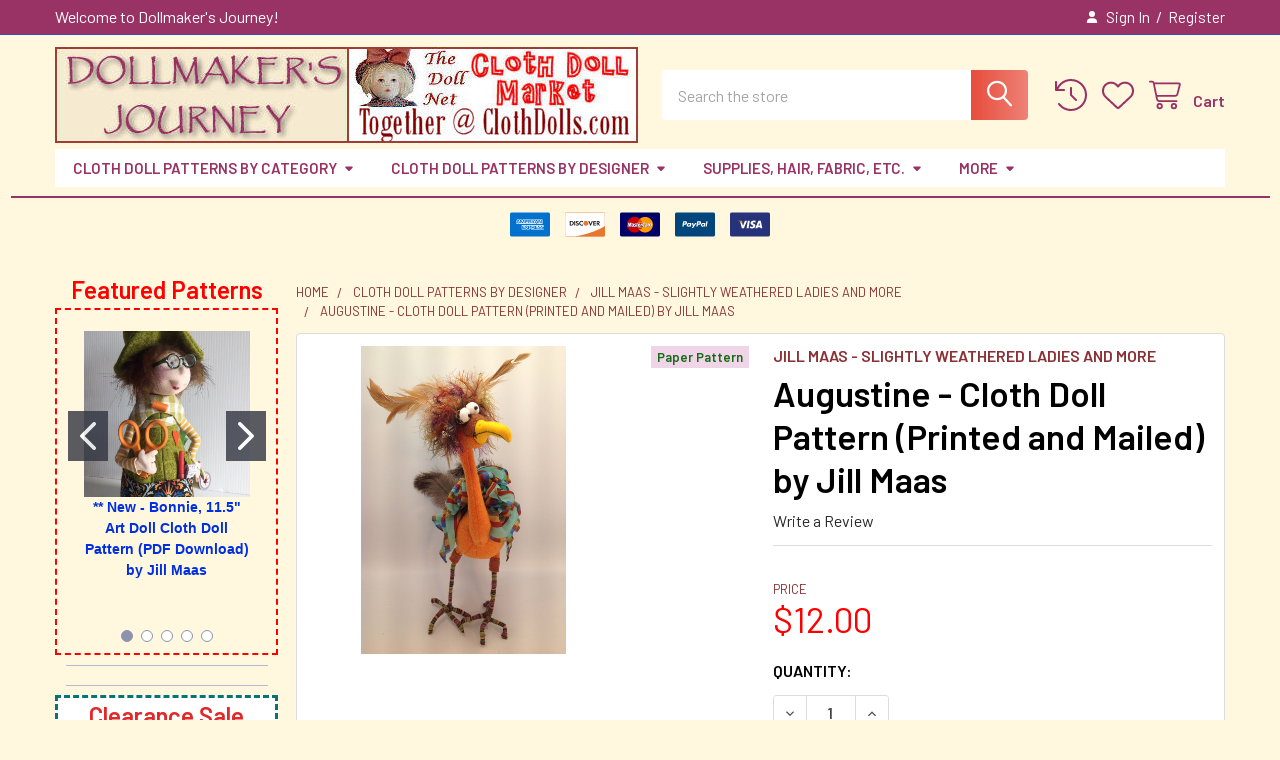

--- FILE ---
content_type: text/html; charset=UTF-8
request_url: https://clothdolls.com/AugustineJM963.html
body_size: 37945
content:

        <!DOCTYPE html>
<html class="no-js" lang="en">
        <head>
        <title>Augustine - Cloth Doll Pattern by Jill Maas</title>
        <link rel="dns-prefetch preconnect" href="https://cdn11.bigcommerce.com/s-a9ayj0gkxy" crossorigin><link rel="dns-prefetch preconnect" href="https://fonts.googleapis.com/" crossorigin><link rel="dns-prefetch preconnect" href="https://fonts.gstatic.com/" crossorigin>
        <meta property="product:price:amount" content="12" /><meta property="product:price:currency" content="USD" /><meta property="og:url" content="https://clothdolls.com/AugustineJM963.html" /><meta property="og:site_name" content="Dollmaker's Journey" /><meta name="keywords" content="** New *** Augustine - Cloth Doll Pattern by Jill Maas"><meta name="description" content="Augustine - Cloth Doll Pattern by Jill Maas"><link rel='canonical' href='https://clothdolls.com/AugustineJM963.html' /><meta name='platform' content='bigcommerce.stencil' /><meta property="og:type" content="product" />
<meta property="og:title" content="Augustine - Cloth Doll Pattern (Printed and Mailed) by Jill Maas" />
<meta property="og:description" content="Augustine - Cloth Doll Pattern by Jill Maas" />
<meta property="og:image" content="https://cdn11.bigcommerce.com/s-a9ayj0gkxy/products/807/images/1986/jm963_1___57358.1634420542.386.513.jpg?c=1" />
<meta property="og:availability" content="instock" />
<meta property="pinterest:richpins" content="enabled" />
        
         

        <link href="https://cdn11.bigcommerce.com/s-a9ayj0gkxy/product_images/favicon-32x32.png?t=1594482162" rel="shortcut icon">
        <meta name="viewport" content="width=device-width, initial-scale=1">

        <script nonce="">
            document.documentElement.className = document.documentElement.className.replace('no-js', 'js');
        </script>

        <script nonce="">
    function browserSupportsAllFeatures() {
        return window.Promise
            && window.fetch
            && window.URL
            && window.URLSearchParams
            && window.WeakMap
            // object-fit support
            && ('objectFit' in document.documentElement.style);
    }

    function loadScript(src) {
        var js = document.createElement('script');
        js.src = src;
        js.nonce = '';
        js.onerror = function () {
            console.error('Failed to load polyfill script ' + src);
        };
        document.head.appendChild(js);
    }

    if (!browserSupportsAllFeatures()) {
        loadScript('https://cdn11.bigcommerce.com/s-a9ayj0gkxy/stencil/6614f220-bd0d-013e-5a68-1ef4e2705301/e/8c093940-c9c6-013c-42a1-363e86274252/dist/theme-bundle.polyfills.js');
    }
</script>
        <script nonce="">window.consentManagerTranslations = `{"locale":"en","locales":{"consent_manager.data_collection_warning":"en","consent_manager.accept_all_cookies":"en","consent_manager.gdpr_settings":"en","consent_manager.data_collection_preferences":"en","consent_manager.manage_data_collection_preferences":"en","consent_manager.use_data_by_cookies":"en","consent_manager.data_categories_table":"en","consent_manager.allow":"en","consent_manager.accept":"en","consent_manager.deny":"en","consent_manager.dismiss":"en","consent_manager.reject_all":"en","consent_manager.category":"en","consent_manager.purpose":"en","consent_manager.functional_category":"en","consent_manager.functional_purpose":"en","consent_manager.analytics_category":"en","consent_manager.analytics_purpose":"en","consent_manager.targeting_category":"en","consent_manager.advertising_category":"en","consent_manager.advertising_purpose":"en","consent_manager.essential_category":"en","consent_manager.esential_purpose":"en","consent_manager.yes":"en","consent_manager.no":"en","consent_manager.not_available":"en","consent_manager.cancel":"en","consent_manager.save":"en","consent_manager.back_to_preferences":"en","consent_manager.close_without_changes":"en","consent_manager.unsaved_changes":"en","consent_manager.by_using":"en","consent_manager.agree_on_data_collection":"en","consent_manager.change_preferences":"en","consent_manager.cancel_dialog_title":"en","consent_manager.privacy_policy":"en","consent_manager.allow_category_tracking":"en","consent_manager.disallow_category_tracking":"en"},"translations":{"consent_manager.data_collection_warning":"We use cookies (and other similar technologies) to collect data to improve your shopping experience.","consent_manager.accept_all_cookies":"Accept All Cookies","consent_manager.gdpr_settings":"Settings","consent_manager.data_collection_preferences":"Website Data Collection Preferences","consent_manager.manage_data_collection_preferences":"Manage Website Data Collection Preferences","consent_manager.use_data_by_cookies":" uses data collected by cookies and JavaScript libraries to improve your shopping experience.","consent_manager.data_categories_table":"The table below outlines how we use this data by category. To opt out of a category of data collection, select 'No' and save your preferences.","consent_manager.allow":"Allow","consent_manager.accept":"Accept","consent_manager.deny":"Deny","consent_manager.dismiss":"Dismiss","consent_manager.reject_all":"Reject all","consent_manager.category":"Category","consent_manager.purpose":"Purpose","consent_manager.functional_category":"Functional","consent_manager.functional_purpose":"Enables enhanced functionality, such as videos and live chat. If you do not allow these, then some or all of these functions may not work properly.","consent_manager.analytics_category":"Analytics","consent_manager.analytics_purpose":"Provide statistical information on site usage, e.g., web analytics so we can improve this website over time.","consent_manager.targeting_category":"Targeting","consent_manager.advertising_category":"Advertising","consent_manager.advertising_purpose":"Used to create profiles or personalize content to enhance your shopping experience.","consent_manager.essential_category":"Essential","consent_manager.esential_purpose":"Essential for the site and any requested services to work, but do not perform any additional or secondary function.","consent_manager.yes":"Yes","consent_manager.no":"No","consent_manager.not_available":"N/A","consent_manager.cancel":"Cancel","consent_manager.save":"Save","consent_manager.back_to_preferences":"Back to Preferences","consent_manager.close_without_changes":"You have unsaved changes to your data collection preferences. Are you sure you want to close without saving?","consent_manager.unsaved_changes":"You have unsaved changes","consent_manager.by_using":"By using our website, you're agreeing to our","consent_manager.agree_on_data_collection":"By using our website, you're agreeing to the collection of data as described in our ","consent_manager.change_preferences":"You can change your preferences at any time","consent_manager.cancel_dialog_title":"Are you sure you want to cancel?","consent_manager.privacy_policy":"Privacy Policy","consent_manager.allow_category_tracking":"Allow [CATEGORY_NAME] tracking","consent_manager.disallow_category_tracking":"Disallow [CATEGORY_NAME] tracking"}}`;</script>

        <script nonce="">
            window.lazySizesConfig = window.lazySizesConfig || {};
            window.lazySizesConfig.loadMode = 1;
        </script>
        <script async src="https://cdn11.bigcommerce.com/s-a9ayj0gkxy/stencil/6614f220-bd0d-013e-5a68-1ef4e2705301/e/8c093940-c9c6-013c-42a1-363e86274252/dist/theme-bundle.head_async.js" nonce=""></script>

            <link href="https://fonts.googleapis.com/css?family=Barlow:600,400&display=block" rel="stylesheet">
            <script async src="https://cdn11.bigcommerce.com/s-a9ayj0gkxy/stencil/6614f220-bd0d-013e-5a68-1ef4e2705301/e/8c093940-c9c6-013c-42a1-363e86274252/dist/theme-bundle.font.js" nonce=""></script>
            <link data-stencil-stylesheet href="https://cdn11.bigcommerce.com/s-a9ayj0gkxy/stencil/6614f220-bd0d-013e-5a68-1ef4e2705301/e/8c093940-c9c6-013c-42a1-363e86274252/css/theme-ad128ca0-c6d5-013e-d8f9-4a7b251a300e.css" rel="stylesheet">
            <!-- Start Tracking Code for analytics_googleanalytics4 -->

<script data-cfasync="false" src="https://cdn11.bigcommerce.com/shared/js/google_analytics4_bodl_subscribers-358423becf5d870b8b603a81de597c10f6bc7699.js" integrity="sha256-gtOfJ3Avc1pEE/hx6SKj/96cca7JvfqllWA9FTQJyfI=" crossorigin="anonymous"></script>
<script data-cfasync="false">
  (function () {
    window.dataLayer = window.dataLayer || [];

    function gtag(){
        dataLayer.push(arguments);
    }

    function initGA4(event) {
         function setupGtag() {
            function configureGtag() {
                gtag('js', new Date());
                gtag('set', 'developer_id.dMjk3Nj', true);
                gtag('config', 'G-B4VLNKMTH6');
            }

            var script = document.createElement('script');

            script.src = 'https://www.googletagmanager.com/gtag/js?id=G-B4VLNKMTH6';
            script.async = true;
            script.onload = configureGtag;

            document.head.appendChild(script);
        }

        setupGtag();

        if (typeof subscribeOnBodlEvents === 'function') {
            subscribeOnBodlEvents('G-B4VLNKMTH6', false);
        }

        window.removeEventListener(event.type, initGA4);
    }

    

    var eventName = document.readyState === 'complete' ? 'consentScriptsLoaded' : 'DOMContentLoaded';
    window.addEventListener(eventName, initGA4, false);
  })()
</script>

<!-- End Tracking Code for analytics_googleanalytics4 -->

<!-- Start Tracking Code for analytics_siteverification -->

<!-- Global site tag (gtag.js) - Google Analytics -->
<script async src="https://www.googletagmanager.com/gtag/js?id=UA-205592697-1"></script>
<script>
  window.dataLayer = window.dataLayer || [];
  function gtag(){dataLayer.push(arguments);}
  gtag('js', new Date());

  gtag('config', 'UA-205592697-1');
</script>

<meta name="google-site-verification" content="bSO7tXsrLxB0JRb4P-mZlOERHxUdMedO6ipQ1oiCKMU" />


<!-- End Tracking Code for analytics_siteverification -->

<!-- Start Tracking Code for analytics_visualwebsiteoptimizer -->

<style>
.papaSupermarket-style--modern .card-body .price {
   display: none;
}

.papaSupermarket-style--modern .card {
    margin-bottom: 3rem;
}
  .card-body .card-text {
    display: none;
}

.sidebarBlock.sidebarBlock--fbPage.emthemesModezBannersBlockSidebar02 {
    display: none !important;
}

.price--rrp {
    display: none;
}

.sidebarBlock~.sidebarBlock {
       display: none;
}

@media (min-width: 801px)
.navPages {
    text-align: center;
}


</style>




<style>
.previewCartCheckout-additionalCheckoutButtons,
.cart-additionalCheckoutButtons,
 .paypal-button-container,
.checkoutRemote,
.paypal-button-label-container,
.previewCart-additionalCheckoutButtons,
.my-custom-paypal-class {
    display: none !important;
}
</style>

<style>
.add-to-cart-wallet-buttons{ display: none; }
</style>




<!-- End Tracking Code for analytics_visualwebsiteoptimizer -->


<script type="text/javascript" src="https://checkout-sdk.bigcommerce.com/v1/loader.js" defer ></script>
<script src="https://www.google.com/recaptcha/api.js" async defer></script>
<script type="text/javascript">
var BCData = {"product_attributes":{"sku":null,"upc":null,"mpn":null,"gtin":null,"weight":null,"base":true,"image":null,"price":{"without_tax":{"formatted":"$12.00","value":12,"currency":"USD"},"tax_label":"Tax"},"out_of_stock_behavior":"label_option","out_of_stock_message":"Out of stock","available_modifier_values":[],"in_stock_attributes":[],"stock":null,"instock":true,"stock_message":null,"purchasable":true,"purchasing_message":null,"call_for_price_message":null}};
</script>
<!-- Global site tag (gtag.js) - Google Ads: AW-10814081347 -->
<script async src="https://www.googletagmanager.com/gtag/js?id=AW-10814081347"></script>
<script>
  window.dataLayer = window.dataLayer || [];
  function gtag(){dataLayer.push(arguments);}
  gtag('js', new Date());

  gtag('config', 'AW-10814081347');
  gtag('set', 'developer_id.dMjk3Nj', true);
</script>
<!-- GA4 Code Start: View Product Content -->
<script>
  gtag('event', 'view_item', {
    send_to: 'AW-10814081347',
    ecomm_pagetype: 'product',
    currency: 'USD',
    items: [{
      id: '',
      name: 'Augustine - Cloth Doll Pattern (Printed and Mailed) by Jill Maas',
      quantity: 1,
      google_business_vertical: 'retail',
      currency: "USD",
      price: 12,
    }],
    value: 12,
  });
</script>
<script src="https://dashboard.mailerlite.com/bigcommerce/script/1515/1827407"></script>
 <script data-cfasync="false" src="https://microapps.bigcommerce.com/bodl-events/1.9.4/index.js" integrity="sha256-Y0tDj1qsyiKBRibKllwV0ZJ1aFlGYaHHGl/oUFoXJ7Y=" nonce="" crossorigin="anonymous"></script>
 <script data-cfasync="false" nonce="">

 (function() {
    function decodeBase64(base64) {
       const text = atob(base64);
       const length = text.length;
       const bytes = new Uint8Array(length);
       for (let i = 0; i < length; i++) {
          bytes[i] = text.charCodeAt(i);
       }
       const decoder = new TextDecoder();
       return decoder.decode(bytes);
    }
    window.bodl = JSON.parse(decodeBase64("[base64]"));
 })()

 </script>

<script nonce="">
(function () {
    var xmlHttp = new XMLHttpRequest();

    xmlHttp.open('POST', 'https://bes.gcp.data.bigcommerce.com/nobot');
    xmlHttp.setRequestHeader('Content-Type', 'application/json');
    xmlHttp.send('{"store_id":"1001117859","timezone_offset":"-4.0","timestamp":"2026-01-20T22:50:57.99281400Z","visit_id":"408ee9d2-1f9b-4e86-9ceb-1dde6a7eb95d","channel_id":1}');
})();
</script>

        


        <!-- snippet location htmlhead -->

                    <link href="https://cdn11.bigcommerce.com/s-a9ayj0gkxy/images/stencil/608x608/products/807/1986/jm963_1___57358.1634420542.jpg?c=1" rel="preload" as="image">

    </head>
    <body class="csscolumns papaSupermarket-layout--left-sidebar
        papaSupermarket-style--modern
        papaSupermarket-pageType--product
        papaSupermarket-page--pages-product
        emthemesModez-productUniform
        papaSupermarket--hideContentNav
        papaSupermarket--showAllCategoriesMenu
        papaSupermarket--showSubcategoriesMenu
        
        
        
        
        
        " id="topOfPage">

        <!-- Facebook SDK -->
        <div id="fb-root"></div>
        <script async defer crossorigin="anonymous" src="https://connect.facebook.net/en_US/sdk.js#xfbml=1&version=v22.0&appId=378187145615477" nonce=""></script>

        <!-- snippet location header -->
        <svg data-src="https://cdn11.bigcommerce.com/s-a9ayj0gkxy/stencil/6614f220-bd0d-013e-5a68-1ef4e2705301/e/8c093940-c9c6-013c-42a1-363e86274252/img/icon-sprite.svg" class="icons-svg-sprite"></svg>

            <div data-emthemesmodez-remote-banner="emthemesModezBannersBlockAdvTopHeader"></div>
<header class="header" role="banner" >
    <a href="#" class="mobileMenu-toggle" data-mobile-menu-toggle="menu">
        <span class="mobileMenu-toggleIcon">Toggle menu</span>
    </a>

        <div class="emthemesModez-header-topSection">
            <div class="container">
                <nav class="navUser navUser--storeInfo">
    <ul class="navUser-section">
        <li class="navUser-item">
            <span class="navUser-welcome">Welcome to Dollmaker's Journey!</span>
        </li>
    </ul>
</nav>

<nav class="navUser">


        
    <ul class="navUser-section">
        


        <li class="navUser-item navUser-item--account">
                <a class="navUser-action" href="/login.php">
                    <i class="icon"><svg><use href="#icon-user-solid" /></svg></i>
                    <span class="navUser-item-loginLabel">Sign In</span>
                </a>
                    <span class="navUser-or">/</span> <a class="navUser-action" href="/login.php?action=create_account">Register</a>
        </li>
    </ul>
</nav>            </div>
        </div>

    <div class="emthemesModez-header-userSection emthemesModez-header-userSection--logo-left" data-stickymenu>
        <div class="container">
                <div class="header-logo header-logo--left">
                    <a href="https://clothdolls.com/" data-instantload='{"page":"home"}'>
            <img class="header-logo-image-unknown-size" src="https://cdn11.bigcommerce.com/s-a9ayj0gkxy/images/stencil/original/dmjclmbanner-logo_1634313292__99618.original.jpg" alt="Dollmaker&#x27;s Journey" title="Dollmaker&#x27;s Journey">
</a>
                </div>

            <nav class="navUser">
    
    <ul class="navUser-section navUser-section--alt">
        <li class="navUser-item navUser-item--recentlyViewed">
            <a class="navUser-action navUser-action--recentlyViewed" href="#recently-viewed" data-dropdown="recently-viewed-dropdown" data-options="align:right" title="Recently Viewed" style="display:none">
                <i class="icon"><svg><use href="#icon-recent-list" /></svg></i>
                <span class="navUser-item-recentlyViewedLabel"><span class='firstword'>Recently </span>Viewed</span>
            </a>
            <div class="dropdown-menu" id="recently-viewed-dropdown" data-dropdown-content aria-hidden="true"></div>
        </li>


            <li class="navUser-item">
                <a class="navUser-action navUser-action--wishlist" href="/wishlist.php" title="Wish Lists">
                    <i class="icon"><svg><use href="#icon-heart" /></svg></i>
                    <span class="navUser-item-wishlistLabel"><span class='firstword'>Wish </span>Lists</span>
                </a>
            </li>
        


        <li class="navUser-item navUser-item--cart">
            <a
                class="navUser-action navUser-action--cart"
                data-cart-preview
                data-dropdown="cart-preview-dropdown"
                data-options="align:right"
                href="/cart.php"
                title="Cart">
                <i class="icon"><svg><use href="#icon-cart" /></svg></i>
                <span class="_rows">
                    <span class="countPill cart-quantity"></span>
                    <span class="navUser-item-cartLabel">Cart</span>
                </span>
            </a>

            <div class="dropdown-menu" id="cart-preview-dropdown" data-dropdown-content aria-hidden="true"></div>
        </li>
    </ul>
</nav>

            <div class="emthemesModez-quickSearch" data-prevent-quick-search-close>
    <!-- snippet location forms_search -->
    <form class="form" action="/search.php">
        <fieldset class="form-fieldset">
            <div class="form-field">
                <label class="is-srOnly" for="search_query">Search</label>
                <div class="form-prefixPostfix wrap">
                    <input class="form-input" data-search-quick name="search_query" id="search_query" data-error-message="Search field cannot be empty." placeholder="Search the store" autocomplete="off">
                    <input type="submit" class="button button--primary form-prefixPostfix-button--postfix" value="Search" />
                </div>
            </div>
        </fieldset>
    </form>
</div>        </div>
    </div>

    <div class="navPages-container" id="menu" data-menu>
        <div class="container">
            <nav class="navPages">

        <ul class="navPages-list navPages-list--categories">
                    <li class="navPages-item navPages-item--standard">
                        <a class="navPages-action has-subMenu " href="https://clothdolls.com/cloth-doll-patterns-by-category/"
    data-instantload
    
    data-collapsible="navPages-608"
    data-collapsible-disabled-breakpoint="medium"
    data-collapsible-disabled-state="open"
    data-collapsible-enabled-state="closed">
    Cloth Doll Patterns by Category <i class="icon navPages-action-moreIcon" aria-hidden="true"><svg><use href="#icon-caret-down" /></svg></i>
</a>
<div class="navPage-subMenu
            navPage-subMenu--standard
            " id="navPages-608" aria-hidden="true" tabindex="-1">
    <ul class="navPage-subMenu-list">
        <li class="navPage-subMenu-item">
            <a class="navPage-subMenu-action navPages-action" href="https://clothdolls.com/cloth-doll-patterns-by-category/" data-instantload>All Cloth Doll Patterns by Category</a>
        </li>
            <li class="navPage-subMenu-item">
                    <a class="navPage-subMenu-action navPages-action" href="https://clothdolls.com/doll-patterns-by-category/animals/" data-instantload >Animals, Dragons and Mythical Beasts</a>
            </li>
            <li class="navPage-subMenu-item">
                    <a class="navPage-subMenu-action navPages-action" href="https://clothdolls.com/doll-patterns-by-category/by-age-and-sex/babies-and-children/" data-instantload >Babies and Children</a>
            </li>
            <li class="navPage-subMenu-item">
                    <a class="navPage-subMenu-action navPages-action" href="https://clothdolls.com/doll-patterns-by-category/how-to/basic-bodies/" data-instantload >Basic Bodies</a>
            </li>
            <li class="navPage-subMenu-item">
                    <a class="navPage-subMenu-action navPages-action" href="https://clothdolls.com/doll-patterns-by-category/holiday-and-seasonal/angels/" data-instantload >Christmas and Angels</a>
            </li>
            <li class="navPage-subMenu-item">
                    <a class="navPage-subMenu-action navPages-action" href="https://clothdolls.com/doll-patterns-by-category/how-to/costuming/" data-instantload >Costuming</a>
            </li>
            <li class="navPage-subMenu-item">
                    <a class="navPage-subMenu-action navPages-action" href="https://clothdolls.com/doll-making-classes/" data-instantload >Doll Making Classes</a>
            </li>
            <li class="navPage-subMenu-item">
                    <a class="navPage-subMenu-action navPages-action" href="https://clothdolls.com/cloth-doll-patterns-by-category/dollmaking-kits/" data-instantload >Dollmaking Kits</a>
            </li>
            <li class="navPage-subMenu-item">
                    <a class="navPage-subMenu-action navPages-action" href="https://clothdolls.com/doll-patterns-by-category/fantasy/elves-wizards-and-trolls/" data-instantload >Elves, Wizards and Trolls</a>
            </li>
            <li class="navPage-subMenu-item">
                    <a class="navPage-subMenu-action navPages-action" href="https://clothdolls.com/cloth-doll-patterns-by-category/exotic-fantasy/" data-instantload >Exotic/Fantasy</a>
            </li>
            <li class="navPage-subMenu-item">
                    <a class="navPage-subMenu-action navPages-action" href="https://clothdolls.com/doll-patterns-by-category/how-to/face-making/" data-instantload >Face Making</a>
            </li>
            <li class="navPage-subMenu-item">
                    <a class="navPage-subMenu-action navPages-action" href="https://clothdolls.com/doll-patterns-by-category/fantasy/fairies/" data-instantload >Fairy</a>
            </li>
            <li class="navPage-subMenu-item">
                    <a class="navPage-subMenu-action navPages-action" href="https://clothdolls.com/fall/" data-instantload >Fall and Thanksgiving</a>
            </li>
            <li class="navPage-subMenu-item">
                    <a class="navPage-subMenu-action navPages-action" href="https://clothdolls.com/doll-patterns-by-category/furniture-and-toys/" data-instantload >Furniture, Toys, Quilts and Bags</a>
            </li>
            <li class="navPage-subMenu-item">
                    <a class="navPage-subMenu-action navPages-action" href="https://clothdolls.com/cloth-doll-patterns/gnomes/" data-instantload >Gnomes</a>
            </li>
            <li class="navPage-subMenu-item">
                    <a class="navPage-subMenu-action navPages-action" href="https://clothdolls.com/doll-patterns-by-category/fantasy/jesters-and-clowns/" data-instantload >Jesters and Clowns</a>
            </li>
            <li class="navPage-subMenu-item">
                    <a class="navPage-subMenu-action navPages-action" href="https://clothdolls.com/paper-patterns-by-category/by-style/life-sized/" data-instantload >Life Sized</a>
            </li>
            <li class="navPage-subMenu-item">
                    <a class="navPage-subMenu-action navPages-action" href="https://clothdolls.com/doll-patterns-by-category/by-age-and-sex/mature-women/" data-instantload >Mature Men and Women</a>
            </li>
            <li class="navPage-subMenu-item">
                    <a class="navPage-subMenu-action navPages-action" href="https://clothdolls.com/doll-patterns-by-category/by-age-and-sex/male/" data-instantload >Men/Male</a>
            </li>
            <li class="navPage-subMenu-item">
                    <a class="navPage-subMenu-action navPages-action" href="https://clothdolls.com/doll-patterns-by-category/fantasy/mermaids/" data-instantload >Mermaids</a>
            </li>
            <li class="navPage-subMenu-item">
                    <a class="navPage-subMenu-action navPages-action" href="https://clothdolls.com/doll-patterns-by-category/by-style/miniature-and-pin-dolls/" data-instantload >Miniature and  Pin Dolls</a>
            </li>
            <li class="navPage-subMenu-item">
                    <a class="navPage-subMenu-action navPages-action" href="https://clothdolls.com/molds-forms-faces/" data-instantload >Molds/Forms - Faces</a>
            </li>
            <li class="navPage-subMenu-item">
                    <a class="navPage-subMenu-action navPages-action" href="https://clothdolls.com/doll-patterns/patterns-by-categories/ornaments/" data-instantload >Ornaments</a>
            </li>
            <li class="navPage-subMenu-item">
                    <a class="navPage-subMenu-action navPages-action" href="https://clothdolls.com/doll-patterns-by-category/by-style/pincushions/" data-instantload >Pincushions</a>
            </li>
            <li class="navPage-subMenu-item">
                    <a class="navPage-subMenu-action navPages-action" href="https://clothdolls.com/doll-patterns-by-category/by-age-and-sex/preemie-dolls/" data-instantload >Preemie Dolls</a>
            </li>
            <li class="navPage-subMenu-item">
                    <a class="navPage-subMenu-action navPages-action" href="https://clothdolls.com/cloth-doll-patterns-by-category/primitive-doll-animal-patterns/" data-instantload >Primitive Doll/Animal Patterns</a>
            </li>
            <li class="navPage-subMenu-item">
                    <a class="navPage-subMenu-action navPages-action" href="https://clothdolls.com/doll-patterns-by-category/by-style/raggedys/" data-instantload >Raggedy/Vintage</a>
            </li>
            <li class="navPage-subMenu-item">
                    <a class="navPage-subMenu-action navPages-action" href="https://clothdolls.com/santa/" data-instantload >Santa</a>
            </li>
            <li class="navPage-subMenu-item">
                    <a class="navPage-subMenu-action navPages-action" href="https://clothdolls.com/doll-patterns-by-category/holiday-and-seasonal/snow-people/" data-instantload >Snow People</a>
            </li>
            <li class="navPage-subMenu-item">
                    <a class="navPage-subMenu-action navPages-action" href="https://clothdolls.com/doll-patterns-by-category/by-style/steampunk/" data-instantload >Steampunk</a>
            </li>
            <li class="navPage-subMenu-item">
                    <a class="navPage-subMenu-action navPages-action" href="https://clothdolls.com/cloth-doll-patterns-by-category/spring-easter/" data-instantload >Spring/Easter</a>
            </li>
            <li class="navPage-subMenu-item">
                    <a class="navPage-subMenu-action navPages-action" href="https://clothdolls.com/doll-patterns-by-category/by-style/storybook/" data-instantload >Storybook</a>
            </li>
            <li class="navPage-subMenu-item">
                    <a class="navPage-subMenu-action navPages-action" href="https://clothdolls.com/doll-patterns-by-category/by-style/stump-dolls/" data-instantload >Stump/Bust Dolls</a>
            </li>
            <li class="navPage-subMenu-item">
                    <a class="navPage-subMenu-action navPages-action" href="https://clothdolls.com/doll-patterns-by-category/by-style/topsy-turvy/" data-instantload >Topsy-Turvy</a>
            </li>
            <li class="navPage-subMenu-item">
                    <a class="navPage-subMenu-action navPages-action" href="https://clothdolls.com/tutorials-how-tos/" data-instantload >Tutorials &amp; How-tos</a>
            </li>
            <li class="navPage-subMenu-item">
                    <a class="navPage-subMenu-action navPages-action" href="https://clothdolls.com/doll-patterns-by-category/by-style/vintage-and-historical/" data-instantload >Vintage and Historical</a>
            </li>
            <li class="navPage-subMenu-item">
                    <a class="navPage-subMenu-action navPages-action" href="https://clothdolls.com/doll-patterns-by-category/by-style/wall-dolls/" data-instantload >Wall, Door, Hanging Dolls</a>
            </li>
            <li class="navPage-subMenu-item">
                    <a class="navPage-subMenu-action navPages-action" href="https://clothdolls.com/doll-patterns-by-category/holiday-and-seasonal/witches-halloween-and-fall/" data-instantload >Witches and Halloween</a>
            </li>
            <li class="navPage-subMenu-item">
                    <a class="navPage-subMenu-action navPages-action" href="https://clothdolls.com/doll-patterns-by-category/by-age-and-sex/female/" data-instantload >Women/Female</a>
            </li>
    </ul>
</div>
                    </li>
                    <li class="navPages-item navPages-item--standard">
                        <a class="navPages-action has-subMenu " href="https://clothdolls.com/cloth-doll-patterns-by-designer/"
    data-instantload
    
    data-collapsible="navPages-428"
    data-collapsible-disabled-breakpoint="medium"
    data-collapsible-disabled-state="open"
    data-collapsible-enabled-state="closed">
    Cloth Doll Patterns by Designer <i class="icon navPages-action-moreIcon" aria-hidden="true"><svg><use href="#icon-caret-down" /></svg></i>
</a>
<div class="navPage-subMenu
            navPage-subMenu--standard
            " id="navPages-428" aria-hidden="true" tabindex="-1">
    <ul class="navPage-subMenu-list">
        <li class="navPage-subMenu-item">
            <a class="navPage-subMenu-action navPages-action" href="https://clothdolls.com/cloth-doll-patterns-by-designer/" data-instantload>All Cloth Doll Patterns by Designer</a>
        </li>
            <li class="navPage-subMenu-item">
                    <a class="navPage-subMenu-action navPages-action" href="https://clothdolls.com/cloth-doll-patterns-by-designer/annie-beez-annie-belcher/" data-instantload >Annie Beez - Annie Belcher</a>
            </li>
            <li class="navPage-subMenu-item">
                    <a class="navPage-subMenu-action navPages-action" href="https://clothdolls.com/cloth-doll-patterns/arlene-cano.html" data-instantload >Arlene Cano - Arlene&#x27;s Original Designs</a>
            </li>
            <li class="navPage-subMenu-item">
                    <a class="navPage-subMenu-action navPages-action" href="https://clothdolls.com/cloth-doll-patterns/patterns-by-designer/antonette-cely/" data-instantload >Antonette Cely</a>
            </li>
            <li class="navPage-subMenu-item">
                    <a class="navPage-subMenu-action navPages-action" href="https://clothdolls.com/patterns-by-designer/arley-berryhill/" data-instantload >Arley Berryhill</a>
            </li>
            <li class="navPage-subMenu-item">
                    <a class="navPage-subMenu-action navPages-action" href="https://clothdolls.com/cloth-doll-patterns-by-designer/barb-and-doug-keeling/" data-instantload >Barb and Doug Keeling</a>
            </li>
            <li class="navPage-subMenu-item">
                    <a class="navPage-subMenu-action navPages-action" href="https://clothdolls.com/barbara-schoenoff-whimsy/" data-instantload >Barbara Schoenoff - Whimsy</a>
            </li>
            <li class="navPage-subMenu-item">
                    <a class="navPage-subMenu-action navPages-action" href="https://clothdolls.com/cloth-doll-patterns/patterns-by-designer/barbara-willis/" data-instantload >Barbara Willis</a>
            </li>
            <li class="navPage-subMenu-item">
                    <a class="navPage-subMenu-action navPages-action" href="https://clothdolls.com/cloth-doll-patterns-by-designer/billie-heisler-creative-stitches/" data-instantload >Billie Heisler - Creative Stitches</a>
            </li>
            <li class="navPage-subMenu-item">
                    <a class="navPage-subMenu-action navPages-action" href="https://clothdolls.com/cloth-doll-patterns-by-designer/caroline-erbsland/" data-instantload >Caroline Erbsland</a>
            </li>
            <li class="navPage-subMenu-item">
                    <a class="navPage-subMenu-action navPages-action" href="https://clothdolls.com/cloth-doll-patterns-by-designer/cindee-moyer/" data-instantload >Cindee Moyer</a>
            </li>
            <li class="navPage-subMenu-item">
                    <a class="navPage-subMenu-action navPages-action" href="https://clothdolls.com/cloth-doll-patterns/colette-wolff.html" data-instantload >Colette Wolff - Platypusnow</a>
            </li>
            <li class="navPage-subMenu-item">
                    <a class="navPage-subMenu-action navPages-action" href="https://clothdolls.com/cloth-doll-patterns-by-designer/connie-hindmarsh/" data-instantload >Connie Hindmarsh</a>
            </li>
            <li class="navPage-subMenu-item">
                    <a class="navPage-subMenu-action navPages-action" href="https://clothdolls.com/cloth-doll-patterns-by-designer/cyndy-sieving/" data-instantload >Cyndy Sieving</a>
            </li>
            <li class="navPage-subMenu-item">
                    <a class="navPage-subMenu-action navPages-action" href="https://clothdolls.com/cloth-doll-patterns-by-designer/darlene-rausch/" data-instantload >Darlene Rausch - Mother&#x27;s Arms Dolls</a>
            </li>
            <li class="navPage-subMenu-item">
                    <a class="navPage-subMenu-action navPages-action" href="https://clothdolls.com/cloth-doll-patterns-by-designer/deanna-hogan-blue-heron-dolls/" data-instantload >Deanna Hogan - Blue Heron Dolls</a>
            </li>
            <li class="navPage-subMenu-item">
                    <a class="navPage-subMenu-action navPages-action" href="https://clothdolls.com/cloth-doll-patterns-by-designer/diana-baumbauer/" data-instantload >Diana Baumbauer</a>
            </li>
            <li class="navPage-subMenu-item">
                    <a class="navPage-subMenu-action navPages-action" href="https://clothdolls.com/cloth-doll-patterns-by-designer/dorice-larkin/" data-instantload >Dorice Larkin - Cold Fire Creations</a>
            </li>
            <li class="navPage-subMenu-item">
                    <a class="navPage-subMenu-action navPages-action" href="https://clothdolls.com/cloth-doll-patterns-by-designer/ginny-lettorale-happy-heart-patterns/" data-instantload >Ginny Lettorale - Happy Heart Patterns</a>
            </li>
            <li class="navPage-subMenu-item">
                    <a class="navPage-subMenu-action navPages-action" href="https://clothdolls.com/cloth-doll-patterns-by-designer/gloria-j.-mimi-winer/" data-instantload >Gloria J. &quot;Mimi&quot; Winer</a>
            </li>
            <li class="navPage-subMenu-item">
                    <a class="navPage-subMenu-action navPages-action" href="https://clothdolls.com/jan-horrox-designs/" data-instantload >Jan Horrox</a>
            </li>
            <li class="navPage-subMenu-item">
                    <a class="navPage-subMenu-action navPages-action" href="https://clothdolls.com/cloth-doll-patterns-by-designer/janet-clark/" data-instantload >Janet Clark</a>
            </li>
            <li class="navPage-subMenu-item">
                    <a class="navPage-subMenu-action navPages-action" href="https://clothdolls.com/jennifer-carson-the-dragon-charmer/" data-instantload >Jennifer Carson - The Dragon Charmer</a>
            </li>
            <li class="navPage-subMenu-item">
                    <a class="navPage-subMenu-action navPages-action" href="https://clothdolls.com/cloth-doll-patterns/jill-maas.html" data-instantload >Jill Maas - Slightly Weathered Ladies and More</a>
            </li>
            <li class="navPage-subMenu-item">
                    <a class="navPage-subMenu-action navPages-action" href="https://clothdolls.com/cloth-doll-patterns-by-designer/jill-weber-pickle-creek-designs/" data-instantload >Jill Weber - Pickle Creek Designs</a>
            </li>
            <li class="navPage-subMenu-item">
                    <a
                        class="navPage-subMenu-action navPages-action has-subMenu"
                        href="https://clothdolls.com/doll-patterns-by-designer/judi-ward-judis-dolls/"
                        data-instantload
                        
                        data-collapsible="navPages-85"
                        data-collapsible-disabled-breakpoint="medium"
                        data-collapsible-disabled-state="open"
                        data-collapsible-enabled-state="closed">
                        Judi Ward - Judi&#x27;s Dolls <i class="icon navPages-action-moreIcon" aria-hidden="true"><svg><use href="#icon-caret-down" /></svg></i>
                    </a>
                    <ul class="navPage-childList" id="navPages-85">
                        <li class="navPage-childList-item">
                            <a class="navPage-childList-action navPages-action" href="https://clothdolls.com/doll-patterns-by-designer/judi-ward-judis-dolls/" data-instantload>All Judi Ward - Judi&#x27;s Dolls</a>
                        </li>
                        <li class="navPage-childList-item">
                                <a class="navPage-childList-action navPages-action" data-instantload href="https://clothdolls.com/doll-patterns-by-category/antique-reproduction/" >Antique Reproduction</a>
                        </li>
                        <li class="navPage-childList-item">
                                <a class="navPage-childList-action navPages-action" data-instantload href="https://clothdolls.com/doll-patterns-by-category/babies-and-children/" >Babies and Children</a>
                        </li>
                        <li class="navPage-childList-item">
                                <a class="navPage-childList-action navPages-action" data-instantload href="https://clothdolls.com/doll-patterns-by-category/fun-fancy/" >Fun/Fancy</a>
                        </li>
                        <li class="navPage-childList-item">
                                <a class="navPage-childList-action navPages-action" data-instantload href="https://clothdolls.com/doll-patterns-by-category/guys/" >Guys</a>
                        </li>
                        <li class="navPage-childList-item">
                                <a class="navPage-childList-action navPages-action" data-instantload href="https://clothdolls.com/doll-patterns-by-category/ladies/" >Ladies</a>
                        </li>
                        <li class="navPage-childList-item">
                                <a class="navPage-childList-action navPages-action" data-instantload href="https://clothdolls.com/doll-patterns-by-category/vintage-patterns/" >Vintage Patterns</a>
                        </li>
                        <li class="navPage-childList-item">
                                <a class="navPage-childList-action navPages-action" data-instantload href="https://clothdolls.com/online-classes/" >Online Classes</a>
                        </li>
                        <li class="navPage-childList-item">
                                <a class="navPage-childList-action navPages-action" data-instantload href="https://clothdolls.com/doll-patterns-paper/by-designer/judi-ward-judis-dolls/free-patterns-skillsheets/" >Free Patterns/Skillsheets</a>
                        </li>
                        <li class="navPage-childList-item">
                                <a class="navPage-childList-action navPages-action" data-instantload href="https://clothdolls.com/ooak-cloth-dolls/judi-ward.html" >Original Dolls by Judi</a>
                        </li>
                    </ul>
            </li>
            <li class="navPage-subMenu-item">
                    <a class="navPage-subMenu-action navPages-action" href="https://clothdolls.com/cloth-doll-patterns-by-designer/judi-wellnitz-stone-cold-design/" data-instantload >Judi Wellnitz - Stone Cold Design</a>
            </li>
            <li class="navPage-subMenu-item">
                    <a class="navPage-subMenu-action navPages-action" href="https://clothdolls.com/cloth-doll-patterns-by-designer/judy-skeel/" data-instantload >Judy Skeel</a>
            </li>
            <li class="navPage-subMenu-item">
                    <a class="navPage-subMenu-action navPages-action" href="https://clothdolls.com/doll-patterns-by-designer/julie-mccullough-magic-threads/" data-instantload >Julie McCullough - Magic Threads</a>
            </li>
            <li class="navPage-subMenu-item">
                    <a class="navPage-subMenu-action navPages-action" href="https://clothdolls.com/lees.html" data-instantload >Kat Lees - Designs by Kat</a>
            </li>
            <li class="navPage-subMenu-item">
                    <a class="navPage-subMenu-action navPages-action" href="https://clothdolls.com/cloth-doll-patterns-by-designer/kate-erbach/" data-instantload >Kate Erbach</a>
            </li>
            <li class="navPage-subMenu-item">
                    <a class="navPage-subMenu-action navPages-action" href="https://clothdolls.com/cloth-doll-patterns/kezi-matthews.html" data-instantload >Kezi Matthews</a>
            </li>
            <li class="navPage-subMenu-item">
                    <a class="navPage-subMenu-action navPages-action" href="https://clothdolls.com/cloth-doll-patterns-by-designer/kim-mcdermott/" data-instantload >Kim McDermott</a>
            </li>
            <li class="navPage-subMenu-item">
                    <a class="navPage-subMenu-action navPages-action" href="https://clothdolls.com/cloth-doll-patterns-by-designer/laura-lunsford/" data-instantload >Laura Lunsford</a>
            </li>
            <li class="navPage-subMenu-item">
                    <a class="navPage-subMenu-action navPages-action" href="https://clothdolls.com/cloth-doll-patterns-by-designer/laurie-wagner-prairie-crocus-studio/" data-instantload >Laurie Wagner - Prairie Crocus Studio</a>
            </li>
            <li class="navPage-subMenu-item">
                    <a class="navPage-subMenu-action navPages-action" href="https://clothdolls.com/cloth-doll-patterns-by-designer/linda-misa/" data-instantload >Linda Misa</a>
            </li>
            <li class="navPage-subMenu-item">
                    <a class="navPage-subMenu-action navPages-action" href="https://clothdolls.com/cloth-doll-patterns-by-designer/mary-ann/" data-instantload >Mary Ann Kaahanui</a>
            </li>
            <li class="navPage-subMenu-item">
                    <a class="navPage-subMenu-action navPages-action" href="https://clothdolls.com/cloth-doll-patterns-by-designer/maureen-mills-sweet-meadows-farm/" data-instantload >Maureen Mills - Sweet Meadows Farm</a>
            </li>
            <li class="navPage-subMenu-item">
                    <a class="navPage-subMenu-action navPages-action" href="https://clothdolls.com/cloth-doll-patterns-by-designer/melinda-small-paterson/" data-instantload >Melinda Small Paterson</a>
            </li>
            <li class="navPage-subMenu-item">
                    <a
                        class="navPage-subMenu-action navPages-action has-subMenu"
                        href="https://clothdolls.com/cloth-doll-patterns-by-designer/michelle-allen-raggedy-pants-designs/"
                        data-instantload
                        
                        data-collapsible="navPages-719"
                        data-collapsible-disabled-breakpoint="medium"
                        data-collapsible-disabled-state="open"
                        data-collapsible-enabled-state="closed">
                        Michelle Allen - Raggedy Pants Designs <i class="icon navPages-action-moreIcon" aria-hidden="true"><svg><use href="#icon-caret-down" /></svg></i>
                    </a>
                    <ul class="navPage-childList" id="navPages-719">
                        <li class="navPage-childList-item">
                            <a class="navPage-childList-action navPages-action" href="https://clothdolls.com/cloth-doll-patterns-by-designer/michelle-allen-raggedy-pants-designs/" data-instantload>All Michelle Allen - Raggedy Pants Designs</a>
                        </li>
                        <li class="navPage-childList-item">
                                <a class="navPage-childList-action navPages-action" data-instantload href="https://clothdolls.com/cloth-doll-patterns-by-designer/michelle-allen-raggedy-pants-designs/paper-patterns/" >Paper Patterns</a>
                        </li>
                        <li class="navPage-childList-item">
                                <a class="navPage-childList-action navPages-action" data-instantload href="https://clothdolls.com/cloth-doll-patterns-by-designer/michelle-allen-raggedy-pants-designs/pdf-downloads/" >PDF Downloads</a>
                        </li>
                    </ul>
            </li>
            <li class="navPage-subMenu-item">
                    <a class="navPage-subMenu-action navPages-action" href="https://clothdolls.com/cloth-doll-patterns-by-designer/michelle-munzone-bambole/" data-instantload >Michelle Munzone - Bambole</a>
            </li>
            <li class="navPage-subMenu-item">
                    <a class="navPage-subMenu-action navPages-action" href="https://clothdolls.com/cloth-doll-patterns/patterns-by-designer/nancy-hall/" data-instantload >Nancy Hall</a>
            </li>
            <li class="navPage-subMenu-item">
                    <a class="navPage-subMenu-action navPages-action" href="https://clothdolls.com/norma-inkster-the-whimsical-elf/" data-instantload >Norma Inkster - The Whimsical Elf</a>
            </li>
            <li class="navPage-subMenu-item">
                    <a class="navPage-subMenu-action navPages-action" href="https://clothdolls.com/cloth-doll-patterns/patterns-by-designer/patti-medaris-culea/" data-instantload >Patti Medaris Culea</a>
            </li>
            <li class="navPage-subMenu-item">
                    <a class="navPage-subMenu-action navPages-action" href="https://clothdolls.com/cloth-doll-patterns-by-designer/patti-lavalley/" data-instantload >Patti LaValley</a>
            </li>
            <li class="navPage-subMenu-item">
                    <a class="navPage-subMenu-action navPages-action" href="https://clothdolls.com/cloth-doll-patterns-by-designer/paula-mcgee-paulas-doll-house/" data-instantload >Paula McGee - Paula&#x27;s Doll House</a>
            </li>
            <li class="navPage-subMenu-item">
                    <a class="navPage-subMenu-action navPages-action" href="https://clothdolls.com/cloth-doll-patterns-by-designer/phyllis-scaringe/" data-instantload >Phyllis Scaringe - LaDeeDolls</a>
            </li>
            <li class="navPage-subMenu-item">
                    <a class="navPage-subMenu-action navPages-action" href="https://clothdolls.com/cloth-doll-patterns-by-designer/raewyn-parker-red-hen-designs/" data-instantload >Raewyn Parker - Red Hen Designs</a>
            </li>
            <li class="navPage-subMenu-item">
                    <a class="navPage-subMenu-action navPages-action" href="https://clothdolls.com/cloth-doll-patterns-by-designer/rebecca-mcgovern/" data-instantload >Rebecca McGovern</a>
            </li>
            <li class="navPage-subMenu-item">
                    <a class="navPage-subMenu-action navPages-action" href="https://clothdolls.com/cloth-doll-patterns-by-designer/rita-carl-reets-rags-to-stitches/" data-instantload >Rita Carl - Reets&#x27; Rags To Stitches</a>
            </li>
            <li class="navPage-subMenu-item">
                    <a class="navPage-subMenu-action navPages-action" href="https://clothdolls.com/cloth-doll-patterns-by-designer/sandy-eding-preemie-doll/" data-instantload >Sandy Eding - Preemie Doll</a>
            </li>
            <li class="navPage-subMenu-item">
                    <a class="navPage-subMenu-action navPages-action" href="https://clothdolls.com/cloth-doll-patterns/sharon-mitchell.html" data-instantload >Sharon Mitchell - Cloth Dolls With Attitude!</a>
            </li>
            <li class="navPage-subMenu-item">
                    <a class="navPage-subMenu-action navPages-action" href="https://clothdolls.com/cloth-doll-patterns-by-designer/shashi-nayagam/" data-instantload >Shashi Nayagam</a>
            </li>
            <li class="navPage-subMenu-item">
                    <a class="navPage-subMenu-action navPages-action" href="https://clothdolls.com/cloth-doll-patterns-by-designer/shelley-hawkey-abra-creations/" data-instantload >Shelley Hawkey - Abra Creations</a>
            </li>
            <li class="navPage-subMenu-item">
                    <a class="navPage-subMenu-action navPages-action" href="https://clothdolls.com/cloth-doll-patterns-by-designer/sherry-goshon/" data-instantload >Sherry Goshon</a>
            </li>
            <li class="navPage-subMenu-item">
                    <a class="navPage-subMenu-action navPages-action" href="https://clothdolls.com/cloth-doll-patterns-by-designer/sheryl-dath/" data-instantload >Sheryl D&#x27;Ath</a>
            </li>
            <li class="navPage-subMenu-item">
                    <a class="navPage-subMenu-action navPages-action" href="https://clothdolls.com/stephanie-novatski/" data-instantload >Stephanie Novatski - NovasBlossoms Fiber Arts</a>
            </li>
            <li class="navPage-subMenu-item">
                    <a class="navPage-subMenu-action navPages-action" href="https://clothdolls.com/cloth-doll-patterns-by-designer/stephen-allen-rausch/" data-instantload >Stephen Allen Rausch</a>
            </li>
            <li class="navPage-subMenu-item">
                    <a
                        class="navPage-subMenu-action navPages-action has-subMenu"
                        href="https://clothdolls.com/cloth-doll-patterns/susan-barmore.html"
                        data-instantload
                        
                        data-collapsible="navPages-421"
                        data-collapsible-disabled-breakpoint="medium"
                        data-collapsible-disabled-state="open"
                        data-collapsible-enabled-state="closed">
                        Susan Barmore - Frowning Francis <i class="icon navPages-action-moreIcon" aria-hidden="true"><svg><use href="#icon-caret-down" /></svg></i>
                    </a>
                    <ul class="navPage-childList" id="navPages-421">
                        <li class="navPage-childList-item">
                            <a class="navPage-childList-action navPages-action" href="https://clothdolls.com/cloth-doll-patterns/susan-barmore.html" data-instantload>All Susan Barmore - Frowning Francis</a>
                        </li>
                        <li class="navPage-childList-item">
                                <a class="navPage-childList-action navPages-action" data-instantload href="https://clothdolls.com/cloth-doll-patterns-by-designer/susan-barmore---frowning-francis/classes/" >Classes</a>
                        </li>
                        <li class="navPage-childList-item">
                                <a class="navPage-childList-action navPages-action" data-instantload href="https://clothdolls.com/cloth-doll-patterns-by-designer/susan-barmore---frowning-francis/patterns/" >Patterns</a>
                        </li>
                    </ul>
            </li>
            <li class="navPage-subMenu-item">
                    <a class="navPage-subMenu-action navPages-action" href="https://clothdolls.com/cloth-doll-patterns-by-designer/suzette-rugolo/" data-instantload >Suzette Rugolo</a>
            </li>
            <li class="navPage-subMenu-item">
                    <a class="navPage-subMenu-action navPages-action" href="https://clothdolls.com/pietras.html" data-instantload >Teresa Pietras</a>
            </li>
            <li class="navPage-subMenu-item">
                    <a class="navPage-subMenu-action navPages-action" href="https://clothdolls.com/virginia-robertson-designs/" data-instantload >Virginia Robertson</a>
            </li>
            <li class="navPage-subMenu-item">
                    <a class="navPage-subMenu-action navPages-action" href="https://clothdolls.com/cloth-doll-patterns-by-designer/more-doll-designers/" data-instantload >More Doll Designers!</a>
            </li>
            <li class="navPage-subMenu-item">
                    <a class="navPage-subMenu-action navPages-action" href="https://clothdolls.com/cloth-doll-patterns-by-designer/going-out-of-stock/" data-instantload >Going Out Of Stock</a>
            </li>
    </ul>
</div>
                    </li>
                    <li class="navPages-item navPages-item--standard">
                        <a class="navPages-action has-subMenu " href="https://clothdolls.com/doll-making-supplies/"
    data-instantload
    
    data-collapsible="navPages-43"
    data-collapsible-disabled-breakpoint="medium"
    data-collapsible-disabled-state="open"
    data-collapsible-enabled-state="closed">
    Supplies, Hair, Fabric, etc. <i class="icon navPages-action-moreIcon" aria-hidden="true"><svg><use href="#icon-caret-down" /></svg></i>
</a>
<div class="navPage-subMenu
            navPage-subMenu--standard
            " id="navPages-43" aria-hidden="true" tabindex="-1">
    <ul class="navPage-subMenu-list">
        <li class="navPage-subMenu-item">
            <a class="navPage-subMenu-action navPages-action" href="https://clothdolls.com/doll-making-supplies/" data-instantload>All Supplies, Hair, Fabric, etc.</a>
        </li>
            <li class="navPage-subMenu-item">
                    <a class="navPage-subMenu-action navPages-action" href="https://clothdolls.com/supplies-hair-fabric-etc/dollmaking-supply-kits/" data-instantload >Dollmaking Supply Kits</a>
            </li>
            <li class="navPage-subMenu-item">
                    <a class="navPage-subMenu-action navPages-action" href="https://clothdolls.com/doll-making-fabrics/" data-instantload >Fabric - Doll Making</a>
            </li>
            <li class="navPage-subMenu-item">
                    <a class="navPage-subMenu-action navPages-action" href="https://clothdolls.com/hair-and-fibers-for-dolls/" data-instantload >Hair and Fibers for Dolls</a>
            </li>
            <li class="navPage-subMenu-item">
                    <a class="navPage-subMenu-action navPages-action" href="https://clothdolls.com/dollmaking-supplies-general/" data-instantload >Dollmaking Supplies (General)</a>
            </li>
            <li class="navPage-subMenu-item">
                    <a class="navPage-subMenu-action navPages-action" href="https://clothdolls.com/doll-face-making/" data-instantload >Face Making</a>
            </li>
            <li class="navPage-subMenu-item">
                    <a class="navPage-subMenu-action navPages-action" href="https://clothdolls.com/doll-making-glues-adhesives/" data-instantload >Glues/Adhesives</a>
            </li>
            <li class="navPage-subMenu-item">
                    <a class="navPage-subMenu-action navPages-action" href="https://clothdolls.com/doll-making-needles/" data-instantload >Needles (Hand and Machine)</a>
            </li>
            <li class="navPage-subMenu-item">
                    <a class="navPage-subMenu-action navPages-action" href="https://clothdolls.com/doll-making-tools/" data-instantload >Tools - Doll Making</a>
            </li>
            <li class="navPage-subMenu-item">
                    <a class="navPage-subMenu-action navPages-action" href="https://clothdolls.com/doll-making-supplies/threads/" data-instantload >Threads</a>
            </li>
    </ul>
</div>
                    </li>
                    <li class="navPages-item navPages-item--standard">
                        <a class="navPages-action has-subMenu " href="https://clothdolls.com/doll-patterns-by-category/how-to/"
    data-instantload
    
    data-collapsible="navPages-59"
    data-collapsible-disabled-breakpoint="medium"
    data-collapsible-disabled-state="open"
    data-collapsible-enabled-state="closed">
    DVDs, Books and Classes <i class="icon navPages-action-moreIcon" aria-hidden="true"><svg><use href="#icon-caret-down" /></svg></i>
</a>
<div class="navPage-subMenu
            navPage-subMenu--standard
            " id="navPages-59" aria-hidden="true" tabindex="-1">
    <ul class="navPage-subMenu-list">
        <li class="navPage-subMenu-item">
            <a class="navPage-subMenu-action navPages-action" href="https://clothdolls.com/doll-patterns-by-category/how-to/" data-instantload>All DVDs, Books and Classes</a>
        </li>
            <li class="navPage-subMenu-item">
                    <a class="navPage-subMenu-action navPages-action" href="https://clothdolls.com/patterns-classes-dvds-how-to/doll-making-design/" data-instantload >E-Classes</a>
            </li>
            <li class="navPage-subMenu-item">
                    <a class="navPage-subMenu-action navPages-action" href="https://clothdolls.com/dvds/" data-instantload >DVDs</a>
            </li>
            <li class="navPage-subMenu-item">
                    <a class="navPage-subMenu-action navPages-action" href="https://clothdolls.com/books/" data-instantload >Books</a>
            </li>
    </ul>
</div>
                    </li>
                    <li class="navPages-item navPages-item--standard">
                        <a class="navPages-action has-subMenu " href="https://clothdolls.com/sale/"
    data-instantload
    
    data-collapsible="navPages-662"
    data-collapsible-disabled-breakpoint="medium"
    data-collapsible-disabled-state="open"
    data-collapsible-enabled-state="closed">
    *** What&#x27;s On Sale *** <i class="icon navPages-action-moreIcon" aria-hidden="true"><svg><use href="#icon-caret-down" /></svg></i>
</a>
<div class="navPage-subMenu
            navPage-subMenu--standard
            " id="navPages-662" aria-hidden="true" tabindex="-1">
    <ul class="navPage-subMenu-list">
        <li class="navPage-subMenu-item">
            <a class="navPage-subMenu-action navPages-action" href="https://clothdolls.com/sale/" data-instantload>All *** What&#x27;s On Sale ***</a>
        </li>
            <li class="navPage-subMenu-item">
                    <a class="navPage-subMenu-action navPages-action" href="https://clothdolls.com/sale-items/dollmaking-supplies-on-sale/" data-instantload >Dollmaking Supplies On Sale!</a>
            </li>
            <li class="navPage-subMenu-item">
                    <a class="navPage-subMenu-action navPages-action" href="https://clothdolls.com/sale-items/dollmaking-fabric/" data-instantload >Dollmaking Fabric</a>
            </li>
            <li class="navPage-subMenu-item">
                    <a class="navPage-subMenu-action navPages-action" href="https://clothdolls.com/whats-on-sale/clearance-sale/" data-instantload >Clearance Sale - 30% to 50% Off</a>
            </li>
            <li class="navPage-subMenu-item">
                    <a class="navPage-subMenu-action navPages-action" href="https://clothdolls.com/2nds-sale---tibetan-lamb-doll-hair/" data-instantload >2nds Sale  - Tibetan Lamb Doll Hair</a>
            </li>
    </ul>
</div>
                    </li>
                    <li class="navPages-item navPages-item--standard">
                        <a class="navPages-action" href="https://clothdolls.com/new-items/" data-instantload >New Items!</a>
                    </li>
                    <li class="navPages-item navPages-item--standard">
                        <a class="navPages-action has-subMenu " href="https://clothdolls.com/more.html"
    data-instantload
    
    data-collapsible="navPages-132"
    data-collapsible-disabled-breakpoint="medium"
    data-collapsible-disabled-state="open"
    data-collapsible-enabled-state="closed">
    More! <i class="icon navPages-action-moreIcon" aria-hidden="true"><svg><use href="#icon-caret-down" /></svg></i>
</a>
<div class="navPage-subMenu
            navPage-subMenu--standard
            " id="navPages-132" aria-hidden="true" tabindex="-1">
    <ul class="navPage-subMenu-list">
        <li class="navPage-subMenu-item">
            <a class="navPage-subMenu-action navPages-action" href="https://clothdolls.com/more.html" data-instantload>All More!</a>
        </li>
            <li class="navPage-subMenu-item">
                    <a class="navPage-subMenu-action navPages-action" href="https://clothdolls.com/more/class-supplies.html" data-instantload >Class Supplies/Kits</a>
            </li>
            <li class="navPage-subMenu-item">
                    <a class="navPage-subMenu-action navPages-action" href="https://clothdolls.com/more/free-cloth-doll-patterns.html" data-instantload >Free Patterns</a>
            </li>
            <li class="navPage-subMenu-item">
                    <a class="navPage-subMenu-action navPages-action" href="https://clothdolls.com/more/currently-out-of-stock/" data-instantload >Currently Out of Stock</a>
            </li>
    </ul>
</div>
                    </li>
        </ul>
    
    
    <ul class="navPages-list navPages-list--user ">
            <li class="navPages-item">
                <a class="navPages-action" href="/login.php">Sign In</a>
                    <a class="navPages-action" href="/login.php?action=create_account">Register</a>
            </li>

    </ul>

</nav>
        </div>
    </div>

    <div data-content-region="header_navigation_bottom--global"></div>
</header>

<div class="emthemesModez-quickSearch emthemesModez-quickSearch--mobileOnly" data-prevent-quick-search-close>
    <!-- snippet location forms_search -->
    <form class="form" action="/search.php">
        <fieldset class="form-fieldset">
            <div class="form-field">
                <label class="is-srOnly" for="search_query_mobile">Search</label>
                <div class="form-prefixPostfix wrap">
                    <input class="form-input" data-search-quick name="search_query" id="search_query_mobile" data-error-message="Search field cannot be empty." placeholder="Search the store" autocomplete="off">
                    <input type="submit" class="button button--primary form-prefixPostfix-button--postfix" value="Search" />
                </div>
            </div>
        </fieldset>
    </form>
</div>
<div class="dropdown dropdown--quickSearch" id="quickSearch" aria-hidden="true" tabindex="-1" data-prevent-quick-search-close>
    <div class="container">
        <section class="quickSearchResults" data-bind="html: results"></section>
    </div>
</div>
<div class="emthemesModez-overlay"></div>

<div data-content-region="header_bottom--global"><div data-layout-id="05ea59d9-7657-4759-b5ec-5ab1cad028ae">       <div data-sub-layout-container="ebeb3a66-a0cb-4549-9d98-46782df8d427" data-layout-name="Layout">
    <style data-container-styling="ebeb3a66-a0cb-4549-9d98-46782df8d427">
        [data-sub-layout-container="ebeb3a66-a0cb-4549-9d98-46782df8d427"] {
            box-sizing: border-box;
            display: flex;
            flex-wrap: wrap;
            z-index: 0;
            position: relative;
            height: ;
            padding-top: 0px;
            padding-right: 0px;
            padding-bottom: 0px;
            padding-left: 0px;
            margin-top: 0px;
            margin-right: 0px;
            margin-bottom: 0px;
            margin-left: 0px;
            border-width: 0px;
            border-style: solid;
            border-color: #333333;
        }

        [data-sub-layout-container="ebeb3a66-a0cb-4549-9d98-46782df8d427"]:after {
            display: block;
            position: absolute;
            top: 0;
            left: 0;
            bottom: 0;
            right: 0;
            background-size: cover;
            z-index: auto;
        }
    </style>

    <div data-sub-layout="7a1c858e-03ba-479d-be92-a5809a3c5ddd">
        <style data-column-styling="7a1c858e-03ba-479d-be92-a5809a3c5ddd">
            [data-sub-layout="7a1c858e-03ba-479d-be92-a5809a3c5ddd"] {
                display: flex;
                flex-direction: column;
                box-sizing: border-box;
                flex-basis: 100%;
                max-width: 100%;
                z-index: 0;
                position: relative;
                height: ;
                padding-top: 0px;
                padding-right: 10.5px;
                padding-bottom: 0px;
                padding-left: 10.5px;
                margin-top: 0px;
                margin-right: 0px;
                margin-bottom: 0px;
                margin-left: 0px;
                border-width: 0px;
                border-style: solid;
                border-color: #333333;
                justify-content: center;
            }
            [data-sub-layout="7a1c858e-03ba-479d-be92-a5809a3c5ddd"]:after {
                display: block;
                position: absolute;
                top: 0;
                left: 0;
                bottom: 0;
                right: 0;
                background-size: cover;
                z-index: auto;
            }
            @media only screen and (max-width: 700px) {
                [data-sub-layout="7a1c858e-03ba-479d-be92-a5809a3c5ddd"] {
                    flex-basis: 100%;
                    max-width: 100%;
                }
            }
        </style>
        <div data-widget-id="918defce-c3a5-41a8-9742-fe341a985e5c" data-placement-id="faf440f5-5139-4256-9bdf-f86037c5cbb5" data-placement-status="ACTIVE"><style>
  .sd-divider-wrapper-918defce-c3a5-41a8-9742-fe341a985e5c {
    display: flex;
    height: 20px;
      align-items: center;
      justify-content: center;
      text-align: center;
  }

  .sd-divider-918defce-c3a5-41a8-9742-fe341a985e5c {
    height: 0;
    border-top: 2px;
    border-color: rgba(153,51,101,1);
    border-style: solid;
    width: 100%;
    margin: 0;
  }
</style>

<div class="sd-divider-wrapper-918defce-c3a5-41a8-9742-fe341a985e5c">
  <hr class="sd-divider-918defce-c3a5-41a8-9742-fe341a985e5c">
</div>
</div>
    </div>
</div>

       <div data-sub-layout-container="983a3a34-8f20-4b3f-a0b7-5476f6772eb9" data-layout-name="Layout">
    <style data-container-styling="983a3a34-8f20-4b3f-a0b7-5476f6772eb9">
        [data-sub-layout-container="983a3a34-8f20-4b3f-a0b7-5476f6772eb9"] {
            box-sizing: border-box;
            display: flex;
            flex-wrap: wrap;
            z-index: 0;
            position: relative;
            height: ;
            padding-top: 0px;
            padding-right: 0px;
            padding-bottom: 0px;
            padding-left: 0px;
            margin-top: 0px;
            margin-right: 0px;
            margin-bottom: 0px;
            margin-left: 0px;
            border-width: 0px;
            border-style: solid;
            border-color: #333333;
        }

        [data-sub-layout-container="983a3a34-8f20-4b3f-a0b7-5476f6772eb9"]:after {
            display: block;
            position: absolute;
            top: 0;
            left: 0;
            bottom: 0;
            right: 0;
            background-size: cover;
            z-index: auto;
        }
    </style>

    <div data-sub-layout="5954ad28-08be-4a60-8f14-9fe350b1316e">
        <style data-column-styling="5954ad28-08be-4a60-8f14-9fe350b1316e">
            [data-sub-layout="5954ad28-08be-4a60-8f14-9fe350b1316e"] {
                display: flex;
                flex-direction: column;
                box-sizing: border-box;
                flex-basis: 100%;
                max-width: 100%;
                z-index: 0;
                position: relative;
                height: ;
                padding-top: 0px;
                padding-right: 10.5px;
                padding-bottom: 0px;
                padding-left: 10.5px;
                margin-top: 0px;
                margin-right: 0px;
                margin-bottom: 0px;
                margin-left: 0px;
                border-width: 0px;
                border-style: solid;
                border-color: #333333;
                justify-content: center;
            }
            [data-sub-layout="5954ad28-08be-4a60-8f14-9fe350b1316e"]:after {
                display: block;
                position: absolute;
                top: 0;
                left: 0;
                bottom: 0;
                right: 0;
                background-size: cover;
                z-index: auto;
            }
            @media only screen and (max-width: 700px) {
                [data-sub-layout="5954ad28-08be-4a60-8f14-9fe350b1316e"] {
                    flex-basis: 100%;
                    max-width: 100%;
                }
            }
        </style>
        <div data-widget-id="3eeedd78-4e22-4864-a1af-5042ee2002d6" data-placement-id="2d509230-65fb-42e6-a6e2-508a0271122c" data-placement-status="ACTIVE">
<div class="footer-payment-icons">
                <svg class="footer-payment-icon"><use href="#icon-logo-american-express-dark"></use></svg>
                <svg class="footer-payment-icon"><use href="#icon-logo-discover-dark"></use></svg>
                <svg class="footer-payment-icon"><use href="#icon-logo-mastercard-dark"></use></svg>
                <svg class="footer-payment-icon"><use href="#icon-logo-paypal-dark"></use></svg>
                <svg class="footer-payment-icon"><use href="#icon-logo-visa-dark"></use></svg>
        </div>
</div>
    </div>
</div>

       <div data-sub-layout-container="10f61495-5232-4c83-b0cc-271fd7720aa5" data-layout-name="Layout">
    <style data-container-styling="10f61495-5232-4c83-b0cc-271fd7720aa5">
        [data-sub-layout-container="10f61495-5232-4c83-b0cc-271fd7720aa5"] {
            box-sizing: border-box;
            display: flex;
            flex-wrap: wrap;
            z-index: 0;
            position: relative;
            height: ;
            padding-top: 0px;
            padding-right: 0px;
            padding-bottom: 0px;
            padding-left: 0px;
            margin-top: 0px;
            margin-right: 0px;
            margin-bottom: 0px;
            margin-left: 0px;
            border-width: 0px;
            border-style: solid;
            border-color: #333333;
        }

        [data-sub-layout-container="10f61495-5232-4c83-b0cc-271fd7720aa5"]:after {
            display: block;
            position: absolute;
            top: 0;
            left: 0;
            bottom: 0;
            right: 0;
            background-size: cover;
            z-index: auto;
        }
    </style>

    <div data-sub-layout="b0095e02-2183-4110-99dd-ecea9ac82e90">
        <style data-column-styling="b0095e02-2183-4110-99dd-ecea9ac82e90">
            [data-sub-layout="b0095e02-2183-4110-99dd-ecea9ac82e90"] {
                display: flex;
                flex-direction: column;
                box-sizing: border-box;
                flex-basis: 100%;
                max-width: 100%;
                z-index: 0;
                position: relative;
                height: ;
                padding-top: 0px;
                padding-right: 10.5px;
                padding-bottom: 0px;
                padding-left: 10.5px;
                margin-top: 0px;
                margin-right: 0px;
                margin-bottom: 0px;
                margin-left: 0px;
                border-width: 0px;
                border-style: solid;
                border-color: #333333;
                justify-content: center;
            }
            [data-sub-layout="b0095e02-2183-4110-99dd-ecea9ac82e90"]:after {
                display: block;
                position: absolute;
                top: 0;
                left: 0;
                bottom: 0;
                right: 0;
                background-size: cover;
                z-index: auto;
            }
            @media only screen and (max-width: 700px) {
                [data-sub-layout="b0095e02-2183-4110-99dd-ecea9ac82e90"] {
                    flex-basis: 100%;
                    max-width: 100%;
                }
            }
        </style>
        <div data-widget-id="ee79e4e3-341e-4751-b100-8653cc8639b0" data-placement-id="b0205e58-33e2-4585-a98c-2d77e46acd1a" data-placement-status="ACTIVE"><style>
    .sd-simple-text-ee79e4e3-341e-4751-b100-8653cc8639b0 {
      padding-top: 0px;
      padding-right: 0px;
      padding-bottom: 0px;
      padding-left: 0px;

      margin-top: 0px;
      margin-right: 0px;
      margin-bottom: 0px;
      margin-left: 0px;

    }

    .sd-simple-text-ee79e4e3-341e-4751-b100-8653cc8639b0 * {
      margin: 0;
      padding: 0;

        color: rgba(225,41,41,1);
        font-family: inherit;
        font-weight: 500;
        font-size: 23px;
        min-height: 23px;

    }

    .sd-simple-text-ee79e4e3-341e-4751-b100-8653cc8639b0 {
        text-align: center;
    }

    #sd-simple-text-editable-ee79e4e3-341e-4751-b100-8653cc8639b0 {
      min-width: 14px;
      line-height: 1.5;
      display: inline-block;
    }

    #sd-simple-text-editable-ee79e4e3-341e-4751-b100-8653cc8639b0[data-edit-mode="true"]:hover,
    #sd-simple-text-editable-ee79e4e3-341e-4751-b100-8653cc8639b0[data-edit-mode="true"]:active,
    #sd-simple-text-editable-ee79e4e3-341e-4751-b100-8653cc8639b0[data-edit-mode="true"]:focus {
      outline: 1px dashed #3C64F4;
    }

    #sd-simple-text-editable-ee79e4e3-341e-4751-b100-8653cc8639b0 strong,
    #sd-simple-text-editable-ee79e4e3-341e-4751-b100-8653cc8639b0 strong * {
      font-weight: bold;
    }

    #sd-simple-text-editable-ee79e4e3-341e-4751-b100-8653cc8639b0 a {
      color: inherit;
    }

    @supports (color: color-mix(in srgb, #000 50%, #fff 50%)) {
      #sd-simple-text-editable-ee79e4e3-341e-4751-b100-8653cc8639b0 a:hover,
      #sd-simple-text-editable-ee79e4e3-341e-4751-b100-8653cc8639b0 a:active,
      #sd-simple-text-editable-ee79e4e3-341e-4751-b100-8653cc8639b0 a:focus {
        color: color-mix(in srgb, currentColor 68%, white 32%);
      }
    }

    @supports not (color: color-mix(in srgb, #000 50%, #fff 50%)) {
      #sd-simple-text-editable-ee79e4e3-341e-4751-b100-8653cc8639b0 a:hover,
      #sd-simple-text-editable-ee79e4e3-341e-4751-b100-8653cc8639b0 a:active,
      #sd-simple-text-editable-ee79e4e3-341e-4751-b100-8653cc8639b0 a:focus {
        filter: brightness(2);
      }
    }
</style>

<div class="sd-simple-text-ee79e4e3-341e-4751-b100-8653cc8639b0 ">
  <div id="sd-simple-text-editable-ee79e4e3-341e-4751-b100-8653cc8639b0" data-edit-mode="">
    
  </div>
</div>

</div>
    </div>
</div>

</div></div>
<div data-content-region="header_bottom"></div>

        <div class="body" data-currency-code="USD">
     
    <div class="container">
        
        <div class="page">
            <div class="page-sidebar">
                <nav class="navList navList--aside">
    <h2 class="is-srOnly">Sidebar</h2>
    <div data-content-region="home_sidebar_top--global"><div data-layout-id="379ad8d5-8f3a-40d2-8d0e-643614f50c4d">       <div data-sub-layout-container="f5971190-c00e-4af1-b6d9-032cec218e15" data-layout-name="Layout">
    <style data-container-styling="f5971190-c00e-4af1-b6d9-032cec218e15">
        [data-sub-layout-container="f5971190-c00e-4af1-b6d9-032cec218e15"] {
            box-sizing: border-box;
            display: flex;
            flex-wrap: wrap;
            z-index: 0;
            position: relative;
            height: ;
            padding-top: 0px;
            padding-right: 0px;
            padding-bottom: 0px;
            padding-left: 0px;
            margin-top: 0px;
            margin-right: 0px;
            margin-bottom: 0px;
            margin-left: 0px;
            border-width: 0px;
            border-style: solid;
            border-color: #333333;
        }

        [data-sub-layout-container="f5971190-c00e-4af1-b6d9-032cec218e15"]:after {
            display: block;
            position: absolute;
            top: 0;
            left: 0;
            bottom: 0;
            right: 0;
            background-size: cover;
            z-index: auto;
        }
    </style>

    <div data-sub-layout="beb54240-0a5e-4935-9542-dd8546301cfa">
        <style data-column-styling="beb54240-0a5e-4935-9542-dd8546301cfa">
            [data-sub-layout="beb54240-0a5e-4935-9542-dd8546301cfa"] {
                display: flex;
                flex-direction: column;
                box-sizing: border-box;
                flex-basis: 100%;
                max-width: 100%;
                z-index: 0;
                position: relative;
                height: ;
                padding-top: 0px;
                padding-right: 10.5px;
                padding-bottom: 0px;
                padding-left: 10.5px;
                margin-top: 0px;
                margin-right: 0px;
                margin-bottom: 0px;
                margin-left: 0px;
                border-width: 6px;
                border-style: hidden;
                border-color: rgba(22, 107, 23, 1);
                justify-content: center;
            }
            [data-sub-layout="beb54240-0a5e-4935-9542-dd8546301cfa"]:after {
                display: block;
                position: absolute;
                top: 0;
                left: 0;
                bottom: 0;
                right: 0;
                background-size: cover;
                z-index: auto;
            }
            @media only screen and (max-width: 700px) {
                [data-sub-layout="beb54240-0a5e-4935-9542-dd8546301cfa"] {
                    flex-basis: 100%;
                    max-width: 100%;
                }
            }
        </style>
        <div data-widget-id="f16d4a11-27c4-4215-909b-5ac4004fefc7" data-placement-id="6dc216ff-8b1e-4c90-98a0-a1e3e1cd6319" data-placement-status="ACTIVE"><style>
    .sd-simple-text-f16d4a11-27c4-4215-909b-5ac4004fefc7 {
      padding-top: 0px;
      padding-right: 0px;
      padding-bottom: 0px;
      padding-left: 0px;

      margin-top: 0px;
      margin-right: 0px;
      margin-bottom: 0px;
      margin-left: 0px;

    }

    .sd-simple-text-f16d4a11-27c4-4215-909b-5ac4004fefc7 * {
      margin: 0;
      padding: 0;

        color: rgba(255,0,0,1);
        font-family: inherit;
        font-weight: 500;
        font-size: 24px;
        min-height: 24px;

    }

    .sd-simple-text-f16d4a11-27c4-4215-909b-5ac4004fefc7 {
        text-align: center;
    }

    #sd-simple-text-editable-f16d4a11-27c4-4215-909b-5ac4004fefc7 {
      min-width: 14px;
      line-height: 1.5;
      display: inline-block;
    }

    #sd-simple-text-editable-f16d4a11-27c4-4215-909b-5ac4004fefc7[data-edit-mode="true"]:hover,
    #sd-simple-text-editable-f16d4a11-27c4-4215-909b-5ac4004fefc7[data-edit-mode="true"]:active,
    #sd-simple-text-editable-f16d4a11-27c4-4215-909b-5ac4004fefc7[data-edit-mode="true"]:focus {
      outline: 1px dashed #3C64F4;
    }

    #sd-simple-text-editable-f16d4a11-27c4-4215-909b-5ac4004fefc7 strong,
    #sd-simple-text-editable-f16d4a11-27c4-4215-909b-5ac4004fefc7 strong * {
      font-weight: bold;
    }

    #sd-simple-text-editable-f16d4a11-27c4-4215-909b-5ac4004fefc7 a {
      color: inherit;
    }

    @supports (color: color-mix(in srgb, #000 50%, #fff 50%)) {
      #sd-simple-text-editable-f16d4a11-27c4-4215-909b-5ac4004fefc7 a:hover,
      #sd-simple-text-editable-f16d4a11-27c4-4215-909b-5ac4004fefc7 a:active,
      #sd-simple-text-editable-f16d4a11-27c4-4215-909b-5ac4004fefc7 a:focus {
        color: color-mix(in srgb, currentColor 68%, white 32%);
      }
    }

    @supports not (color: color-mix(in srgb, #000 50%, #fff 50%)) {
      #sd-simple-text-editable-f16d4a11-27c4-4215-909b-5ac4004fefc7 a:hover,
      #sd-simple-text-editable-f16d4a11-27c4-4215-909b-5ac4004fefc7 a:active,
      #sd-simple-text-editable-f16d4a11-27c4-4215-909b-5ac4004fefc7 a:focus {
        filter: brightness(2);
      }
    }
</style>

<div class="sd-simple-text-f16d4a11-27c4-4215-909b-5ac4004fefc7 ">
  <div id="sd-simple-text-editable-f16d4a11-27c4-4215-909b-5ac4004fefc7" data-edit-mode="">
    <p><strong>Featured Patterns</strong></p>
  </div>
</div>

</div>
    </div>
</div>

       <div data-sub-layout-container="006263a8-2535-440f-b830-7eb345d666a0" data-layout-name="Layout">
    <style data-container-styling="006263a8-2535-440f-b830-7eb345d666a0">
        [data-sub-layout-container="006263a8-2535-440f-b830-7eb345d666a0"] {
            box-sizing: border-box;
            display: flex;
            flex-wrap: wrap;
            z-index: 0;
            position: relative;
            height: ;
            padding-top: 0px;
            padding-right: 0px;
            padding-bottom: 0px;
            padding-left: 0px;
            margin-top: 0px;
            margin-right: 0px;
            margin-bottom: 0px;
            margin-left: 0px;
            border-width: 0px;
            border-style: solid;
            border-color: #333333;
        }

        [data-sub-layout-container="006263a8-2535-440f-b830-7eb345d666a0"]:after {
            display: block;
            position: absolute;
            top: 0;
            left: 0;
            bottom: 0;
            right: 0;
            background-size: cover;
            z-index: auto;
        }
    </style>

    <div data-sub-layout="22a1c5cb-7b07-4c34-b91e-d9222d564452">
        <style data-column-styling="22a1c5cb-7b07-4c34-b91e-d9222d564452">
            [data-sub-layout="22a1c5cb-7b07-4c34-b91e-d9222d564452"] {
                display: flex;
                flex-direction: column;
                box-sizing: border-box;
                flex-basis: 100%;
                max-width: 100%;
                z-index: 0;
                position: relative;
                height: ;
                padding-top: 5px;
                padding-right: 10.5px;
                padding-bottom: 5px;
                padding-left: 10.5px;
                margin-top: 0px;
                margin-right: 0px;
                margin-bottom: 0px;
                margin-left: 0px;
                border-width: 2px;
                border-style: dashed;
                border-color: rgba(255, 0, 0, 1);
                justify-content: center;
            }
            [data-sub-layout="22a1c5cb-7b07-4c34-b91e-d9222d564452"]:after {
                display: block;
                position: absolute;
                top: 0;
                left: 0;
                bottom: 0;
                right: 0;
                background-size: cover;
                z-index: auto;
            }
            @media only screen and (max-width: 700px) {
                [data-sub-layout="22a1c5cb-7b07-4c34-b91e-d9222d564452"] {
                    flex-basis: 100%;
                    max-width: 100%;
                }
            }
        </style>
        <div data-widget-id="0386894e-15c1-4ad9-a781-dd4073bbe3ee" data-placement-id="8ecd9f41-8282-4b92-89a4-15b85244891b" data-placement-status="ACTIVE"><div id="sd-product-set-0386894e-15c1-4ad9-a781-dd4073bbe3ee"></div>


<script type="text/javascript" nonce="">
  (function() {
    const storefrontSRI = 'sha512-PNLKymbMDMT5J7TxhLhyCwalnowXRuXsXznAL3N2XjvENv3HYFVTWSaFYYZGgWQQWFcBsuG/MMN4oF8ro1Qxsw==';
    const pageBuilderSRI = 'sha512-F6LP2My9MC0QjpH4eYA1hxwNB8wutmKJaxdhE+PoOuN5264DCYgOsuINxFLq7A+vOEBSL9hGX/LSmQAkP/qYWQ==';
    const scriptPath = (build) => `https://microapps.bigcommerce.com/product-set-widget/8d8f8421e73ee762e8b30438715f6233f0a7eb8b/${build}-bundle.js`;

    var widgetConfiguration = {"_":{"context":{"activeCurrencyCode":"USD","isEditorMode":false,"settings":{"cdn_url":"https://cdn11.bigcommerce.com/s-a9ayj0gkxy"}},"id":"0386894e-15c1-4ad9-a781-dd4073bbe3ee","data":{"site":{"settings":{"storeName":"Dollmaker's Journey","tax":{"plp":"EX"}},"currency":{"display":{"symbol":"$","symbolPlacement":"LEFT","decimalToken":".","decimalPlaces":2,"thousandsToken":","}},"products":{"edges":[{"node":{"brand":{"name":"Kezi Matthews - Kezi's Dolls"},"name":"\"Country Comfort\" Doll and Costume Patterns (Printed and Mailed) by Kezi Matthews","entityId":293,"addToCartUrl":"https://clothdolls.com/cart.php?action=add&product_id=293","addToWishlistUrl":"https://clothdolls.com/wishlist.php?action=add&product_id=293","path":"/country-comfort.html","sku":"km_country_comfort","priceWithTax":{"price":{"currencyCode":"USD","value":29.95}},"priceWithoutTax":{"price":{"currencyCode":"USD","value":29.95}},"reviewSummary":{"summationOfRatings":0,"numberOfReviews":0},"defaultImage":{"url80wide":"https://cdn11.bigcommerce.com/s-a9ayj0gkxy/images/stencil/80w/products/293/697/km_cc8__99162.1629215907.jpg","url160wide":"https://cdn11.bigcommerce.com/s-a9ayj0gkxy/images/stencil/160w/products/293/697/km_cc8__99162.1629215907.jpg","url320wide":"https://cdn11.bigcommerce.com/s-a9ayj0gkxy/images/stencil/320w/products/293/697/km_cc8__99162.1629215907.jpg","url640wide":"https://cdn11.bigcommerce.com/s-a9ayj0gkxy/images/stencil/640w/products/293/697/km_cc8__99162.1629215907.jpg","url960wide":"https://cdn11.bigcommerce.com/s-a9ayj0gkxy/images/stencil/960w/products/293/697/km_cc8__99162.1629215907.jpg","url1280wide":"https://cdn11.bigcommerce.com/s-a9ayj0gkxy/images/stencil/1280w/products/293/697/km_cc8__99162.1629215907.jpg","url1920wide":"https://cdn11.bigcommerce.com/s-a9ayj0gkxy/images/stencil/1920w/products/293/697/km_cc8__99162.1629215907.jpg"}}},{"node":{"brand":{"name":"Kezi Matthews - Kezi's Dolls"},"name":"Kezi's Ante Bellum Fashion Collection, Cloth Doll Pattern (Printed and Mailed) by Kezi Matthews","entityId":297,"addToCartUrl":"https://clothdolls.com/cart.php?action=add&product_id=297","addToWishlistUrl":"https://clothdolls.com/wishlist.php?action=add&product_id=297","path":"/ante-bellum-fashion-collection-by-kezi.html","sku":"km_antebellum","priceWithTax":{"price":{"currencyCode":"USD","value":23.95}},"priceWithoutTax":{"price":{"currencyCode":"USD","value":23.95}},"reviewSummary":{"summationOfRatings":0,"numberOfReviews":0},"defaultImage":{"url80wide":"https://cdn11.bigcommerce.com/s-a9ayj0gkxy/images/stencil/80w/products/297/716/km_ante1__34095.1629215927.jpg","url160wide":"https://cdn11.bigcommerce.com/s-a9ayj0gkxy/images/stencil/160w/products/297/716/km_ante1__34095.1629215927.jpg","url320wide":"https://cdn11.bigcommerce.com/s-a9ayj0gkxy/images/stencil/320w/products/297/716/km_ante1__34095.1629215927.jpg","url640wide":"https://cdn11.bigcommerce.com/s-a9ayj0gkxy/images/stencil/640w/products/297/716/km_ante1__34095.1629215927.jpg","url960wide":"https://cdn11.bigcommerce.com/s-a9ayj0gkxy/images/stencil/960w/products/297/716/km_ante1__34095.1629215927.jpg","url1280wide":"https://cdn11.bigcommerce.com/s-a9ayj0gkxy/images/stencil/1280w/products/297/716/km_ante1__34095.1629215927.jpg","url1920wide":"https://cdn11.bigcommerce.com/s-a9ayj0gkxy/images/stencil/1920w/products/297/716/km_ante1__34095.1629215927.jpg"}}},{"node":{"brand":{"name":"Virginia Robertson"},"name":"Needle Sculpting Cloth Doll Faces - Book (Printed and Mailed) by Virginia Robertson","entityId":2894,"addToCartUrl":"https://clothdolls.com/cart.php?action=add&product_id=2894","addToWishlistUrl":"https://clothdolls.com/wishlist.php?action=add&product_id=2894","path":"/virginia-robertson/needle-sculpting-cloth-doll-faces-book-printed-and-mailed-by-virginia-robertson/","sku":"NSC","priceWithTax":{"price":{"currencyCode":"USD","value":27.5}},"priceWithoutTax":{"price":{"currencyCode":"USD","value":27.5}},"reviewSummary":{"summationOfRatings":0,"numberOfReviews":0},"defaultImage":{"url80wide":"https://cdn11.bigcommerce.com/s-a9ayj0gkxy/images/stencil/80w/products/2894/5712/NSC__95311.1722376854.jpg","url160wide":"https://cdn11.bigcommerce.com/s-a9ayj0gkxy/images/stencil/160w/products/2894/5712/NSC__95311.1722376854.jpg","url320wide":"https://cdn11.bigcommerce.com/s-a9ayj0gkxy/images/stencil/320w/products/2894/5712/NSC__95311.1722376854.jpg","url640wide":"https://cdn11.bigcommerce.com/s-a9ayj0gkxy/images/stencil/640w/products/2894/5712/NSC__95311.1722376854.jpg","url960wide":"https://cdn11.bigcommerce.com/s-a9ayj0gkxy/images/stencil/960w/products/2894/5712/NSC__95311.1722376854.jpg","url1280wide":"https://cdn11.bigcommerce.com/s-a9ayj0gkxy/images/stencil/1280w/products/2894/5712/NSC__95311.1722376854.jpg","url1920wide":"https://cdn11.bigcommerce.com/s-a9ayj0gkxy/images/stencil/1920w/products/2894/5712/NSC__95311.1722376854.jpg"}}},{"node":{"brand":{"name":"Rebecca McGovern"},"name":"* New - Abby - 16\" Fabric Doll, Cloth Doll Making Sewing Pattern (PDF Download) by Rebecca McGovern","entityId":3392,"addToCartUrl":"https://clothdolls.com/cart.php?action=add&product_id=3392","addToWishlistUrl":"https://clothdolls.com/wishlist.php?action=add&product_id=3392","path":"/rebecca-mcgovern/abby-16-fabric-doll-cloth-doll-making-sewing-pattern-pdf-download-by-rebecca-mcgovern/","sku":"RC619E","priceWithTax":{"price":{"currencyCode":"USD","value":10}},"priceWithoutTax":{"price":{"currencyCode":"USD","value":10}},"reviewSummary":{"summationOfRatings":0,"numberOfReviews":0},"defaultImage":{"url80wide":"https://cdn11.bigcommerce.com/s-a9ayj0gkxy/images/stencil/80w/products/3392/6974/photo__13229.1745417594.jpg","url160wide":"https://cdn11.bigcommerce.com/s-a9ayj0gkxy/images/stencil/160w/products/3392/6974/photo__13229.1745417594.jpg","url320wide":"https://cdn11.bigcommerce.com/s-a9ayj0gkxy/images/stencil/320w/products/3392/6974/photo__13229.1745417594.jpg","url640wide":"https://cdn11.bigcommerce.com/s-a9ayj0gkxy/images/stencil/640w/products/3392/6974/photo__13229.1745417594.jpg","url960wide":"https://cdn11.bigcommerce.com/s-a9ayj0gkxy/images/stencil/960w/products/3392/6974/photo__13229.1745417594.jpg","url1280wide":"https://cdn11.bigcommerce.com/s-a9ayj0gkxy/images/stencil/1280w/products/3392/6974/photo__13229.1745417594.jpg","url1920wide":"https://cdn11.bigcommerce.com/s-a9ayj0gkxy/images/stencil/1920w/products/3392/6974/photo__13229.1745417594.jpg"}}},{"node":{"brand":{"name":"Jill Maas - Slightly Weathered Ladies and More"},"name":"** New - Bonnie, 11.5\" Art Doll Cloth Doll Pattern (PDF Download) by Jill Maas","entityId":3699,"addToCartUrl":"https://clothdolls.com/cart.php?action=add&product_id=3699","addToWishlistUrl":"https://clothdolls.com/wishlist.php?action=add&product_id=3699","path":"/women-female/bonnie-11-5-art-doll-cloth-doll-pattern-pdf-download-by-jill-maas/","sku":"JM982E","priceWithTax":{"price":{"currencyCode":"USD","value":10.8}},"priceWithoutTax":{"price":{"currencyCode":"USD","value":10.8}},"reviewSummary":{"summationOfRatings":0,"numberOfReviews":0},"defaultImage":{"url80wide":"https://cdn11.bigcommerce.com/s-a9ayj0gkxy/images/stencil/80w/products/3699/7440/JM982__58832.1764849917.jpg","url160wide":"https://cdn11.bigcommerce.com/s-a9ayj0gkxy/images/stencil/160w/products/3699/7440/JM982__58832.1764849917.jpg","url320wide":"https://cdn11.bigcommerce.com/s-a9ayj0gkxy/images/stencil/320w/products/3699/7440/JM982__58832.1764849917.jpg","url640wide":"https://cdn11.bigcommerce.com/s-a9ayj0gkxy/images/stencil/640w/products/3699/7440/JM982__58832.1764849917.jpg","url960wide":"https://cdn11.bigcommerce.com/s-a9ayj0gkxy/images/stencil/960w/products/3699/7440/JM982__58832.1764849917.jpg","url1280wide":"https://cdn11.bigcommerce.com/s-a9ayj0gkxy/images/stencil/1280w/products/3699/7440/JM982__58832.1764849917.jpg","url1920wide":"https://cdn11.bigcommerce.com/s-a9ayj0gkxy/images/stencil/1920w/products/3699/7440/JM982__58832.1764849917.jpg"}}}]}}}},"product":{"type":"manual","value":[{"productId":"3699","productName":"** New - Bonnie, 11.5\" Art Doll Cloth Doll Pattern (PDF Download) by Jill Maas","thumbnailUrl":"https://cdn11.bigcommerce.com/s-a9ayj0gkxy/products/3699/images/7440/JM982__58832.1764849917.220.290.jpg?c=1"},{"productId":"293","productName":"\"Country Comfort\" Doll and Costume Patterns (Printed and Mailed) by Kezi Matthews","thumbnailUrl":"https://cdn11.bigcommerce.com/s-a9ayj0gkxy/products/293/images/697/km_cc8__99162.1629215907.220.290.jpg?c=1"},{"productId":"3392","productName":"* New - Abby - 16\" Fabric Doll, Cloth Doll Making Sewing Pattern (PDF Download) by Rebecca McGovern","thumbnailUrl":"https://cdn11.bigcommerce.com/s-a9ayj0gkxy/products/3392/images/6974/photo__13229.1745417594.220.290.jpg?c=1"},{"productId":"2894","productName":"Needle Sculpting Cloth Doll Faces - Book (Printed and Mailed) by Virginia Robertson","thumbnailUrl":"https://cdn11.bigcommerce.com/s-a9ayj0gkxy/products/2894/images/5712/NSC__95311.1722376854.220.290.jpg?c=1"},{"productId":"297","productName":"Kezi's Ante Bellum Fashion Collection, Cloth Doll Pattern (Printed and Mailed) by Kezi Matthews","thumbnailUrl":"https://cdn11.bigcommerce.com/s-a9ayj0gkxy/products/297/images/716/km_ante1__34095.1629215927.220.290.jpg?c=1"}]},"productCardContentAlignment":{"horizontal":"center","vertical":"top"},"productsPerSlide":"1","productImage":{"visibility":"show","imageFit":"fill"},"brand":{"visibility":"hide","textStyle":"custom","color":"rgba(0,47,225,1)","fontFamily":"Tahoma, sans-serif","fontWeight":"600","fontSize":{"value":36,"type":"px"}},"productName":{"visibility":"show","textStyle":"custom","color":"rgba(0,47,225,1)","fontFamily":"Tahoma, sans-serif","fontWeight":"600","fontSize":{"value":14,"type":"px"}},"price":{"visibility":"hide","textStyle":"default","color":"#444444","fontFamily":"inherit","fontWeight":"400","fontSize":{"value":36,"type":"px"}},"productRating":{"visibility":"hide","starColorFilled":"#3C64F4","starColorEmpty":"#ECEEF5","reviewsColor":"#8C93AD"},"button":{"visibility":"hide","shape":"round","buttonColor":"rgba(68,68,68,1)","buttonTextColor":"rgba(255,255,255,1)","buttonActionType":"addToCart"}};
    var dataIsNotPresent = typeof widgetConfiguration._.data === 'undefined' || Object.keys(widgetConfiguration._.data || {}).length === 0;
    var storefrontApiQueryData = widgetConfiguration._.queryData;

    function executeStorefrontApiQuery(queryData, callback) {
      // Fetch data from the GraphQL Storefront API
      var storefrontApiRequest = new XMLHttpRequest(); // IE compatible
      storefrontApiRequest.onreadystatechange = function() {
        if (this.readyState == 4 && this.status == 200) {
          callback(JSON.parse(this.response).data);
        }
      };

      storefrontApiRequest.open('POST', `/graphql`, true);
      storefrontApiRequest.setRequestHeader('Authorization', `Bearer ${queryData.storefrontApiToken}`);
      storefrontApiRequest.setRequestHeader('Content-type', 'application/json');
      storefrontApiRequest.send(JSON.stringify({ query: queryData.storefrontApiQuery, variables: JSON.parse(queryData.storefrontApiQueryParamsJson) }));
    }

    function loadScript(src, sri, onload) {
        const scriptTag = document.createElement('script');
        scriptTag.type = 'text/javascript';
        scriptTag.defer = true;
        scriptTag.src = src;
        scriptTag.integrity = sri;
        scriptTag.crossOrigin = 'anonymous';
        scriptTag.nonce = '';
        if (onload) {
            scriptTag.onload = onload;
        }
        document.head.appendChild(scriptTag);
    }

    function executeWidget(configuration, storefrontApiData) {
      if (storefrontApiData) {
        configuration._.data = storefrontApiData;
      }
        if (window.BigCommerce && window.BigCommerce.initializeProductSet && typeof window.BigCommerce.initializeProductSet === 'function') {
            window.BigCommerce.initializeProductSet(configuration).setup();
        } else {
            loadScript(scriptPath('storefront'), storefrontSRI, () => window.BigCommerce.initializeProductSet(configuration).setup());
        }
    }

    if (dataIsNotPresent && storefrontApiQueryData) {
      executeStorefrontApiQuery(storefrontApiQueryData, function(storefrontApiData) { executeWidget(widgetConfiguration, storefrontApiData) });
    } else {
      executeWidget(widgetConfiguration);
    }
  })();
</script>
</div>
    </div>
</div>

       <div data-sub-layout-container="fcd567c9-6288-4562-871e-6aaa9c5a7e3b" data-layout-name="Layout">
    <style data-container-styling="fcd567c9-6288-4562-871e-6aaa9c5a7e3b">
        [data-sub-layout-container="fcd567c9-6288-4562-871e-6aaa9c5a7e3b"] {
            box-sizing: border-box;
            display: flex;
            flex-wrap: wrap;
            z-index: 0;
            position: relative;
            height: ;
            padding-top: 0px;
            padding-right: 0px;
            padding-bottom: 0px;
            padding-left: 0px;
            margin-top: 0px;
            margin-right: 0px;
            margin-bottom: 0px;
            margin-left: 0px;
            border-width: 0px;
            border-style: solid;
            border-color: #333333;
        }

        [data-sub-layout-container="fcd567c9-6288-4562-871e-6aaa9c5a7e3b"]:after {
            display: block;
            position: absolute;
            top: 0;
            left: 0;
            bottom: 0;
            right: 0;
            background-size: cover;
            z-index: auto;
        }
    </style>

    <div data-sub-layout="c8faf89e-e6f7-4ea7-a14c-a044e6d63278">
        <style data-column-styling="c8faf89e-e6f7-4ea7-a14c-a044e6d63278">
            [data-sub-layout="c8faf89e-e6f7-4ea7-a14c-a044e6d63278"] {
                display: flex;
                flex-direction: column;
                box-sizing: border-box;
                flex-basis: 100%;
                max-width: 100%;
                z-index: 0;
                position: relative;
                height: ;
                padding-top: 0px;
                padding-right: 10.5px;
                padding-bottom: 0px;
                padding-left: 10.5px;
                margin-top: 0px;
                margin-right: 0px;
                margin-bottom: 0px;
                margin-left: 0px;
                border-width: 0px;
                border-style: solid;
                border-color: #333333;
                justify-content: center;
            }
            [data-sub-layout="c8faf89e-e6f7-4ea7-a14c-a044e6d63278"]:after {
                display: block;
                position: absolute;
                top: 0;
                left: 0;
                bottom: 0;
                right: 0;
                background-size: cover;
                z-index: auto;
            }
            @media only screen and (max-width: 700px) {
                [data-sub-layout="c8faf89e-e6f7-4ea7-a14c-a044e6d63278"] {
                    flex-basis: 100%;
                    max-width: 100%;
                }
            }
        </style>
        <div data-widget-id="8711d4a9-a9c1-4aa4-a99d-0223a7ba76ff" data-placement-id="3aa53e93-41df-46b9-91e7-43e1c32e3a1f" data-placement-status="ACTIVE"><style>
  .sd-divider-wrapper-8711d4a9-a9c1-4aa4-a99d-0223a7ba76ff {
    display: flex;
    height: 20px;
      align-items: center;
      justify-content: center;
      text-align: center;
  }

  .sd-divider-8711d4a9-a9c1-4aa4-a99d-0223a7ba76ff {
    height: 0;
    border-top: 1px;
    border-color: rgba(180, 186, 209, 1);
    border-style: solid;
    width: 100%;
    margin: 0;
  }
</style>

<div class="sd-divider-wrapper-8711d4a9-a9c1-4aa4-a99d-0223a7ba76ff">
  <hr class="sd-divider-8711d4a9-a9c1-4aa4-a99d-0223a7ba76ff">
</div>
</div>
    </div>
</div>

       <div data-sub-layout-container="b72acc92-4b50-4138-985a-8e6001d7e9a9" data-layout-name="Layout">
    <style data-container-styling="b72acc92-4b50-4138-985a-8e6001d7e9a9">
        [data-sub-layout-container="b72acc92-4b50-4138-985a-8e6001d7e9a9"] {
            box-sizing: border-box;
            display: flex;
            flex-wrap: wrap;
            z-index: 0;
            position: relative;
            height: ;
            padding-top: 0px;
            padding-right: 0px;
            padding-bottom: 0px;
            padding-left: 0px;
            margin-top: 0px;
            margin-right: 0px;
            margin-bottom: 0px;
            margin-left: 0px;
            border-width: 0px;
            border-style: solid;
            border-color: #333333;
        }

        [data-sub-layout-container="b72acc92-4b50-4138-985a-8e6001d7e9a9"]:after {
            display: block;
            position: absolute;
            top: 0;
            left: 0;
            bottom: 0;
            right: 0;
            background-size: cover;
            z-index: auto;
        }
    </style>

    <div data-sub-layout="c3e67bb3-f015-4a2c-ac04-1982cd778c40">
        <style data-column-styling="c3e67bb3-f015-4a2c-ac04-1982cd778c40">
            [data-sub-layout="c3e67bb3-f015-4a2c-ac04-1982cd778c40"] {
                display: flex;
                flex-direction: column;
                box-sizing: border-box;
                flex-basis: 100%;
                max-width: 100%;
                z-index: 0;
                position: relative;
                height: ;
                padding-top: 0px;
                padding-right: 10.5px;
                padding-bottom: 0px;
                padding-left: 10.5px;
                margin-top: 0px;
                margin-right: 0px;
                margin-bottom: 0px;
                margin-left: 0px;
                border-width: 0px;
                border-style: solid;
                border-color: #333333;
                justify-content: center;
            }
            [data-sub-layout="c3e67bb3-f015-4a2c-ac04-1982cd778c40"]:after {
                display: block;
                position: absolute;
                top: 0;
                left: 0;
                bottom: 0;
                right: 0;
                background-size: cover;
                z-index: auto;
            }
            @media only screen and (max-width: 700px) {
                [data-sub-layout="c3e67bb3-f015-4a2c-ac04-1982cd778c40"] {
                    flex-basis: 100%;
                    max-width: 100%;
                }
            }
        </style>
    </div>
</div>

       <div data-sub-layout-container="3fa158f5-fc9c-4581-8867-ad3474e43ff1" data-layout-name="Layout">
    <style data-container-styling="3fa158f5-fc9c-4581-8867-ad3474e43ff1">
        [data-sub-layout-container="3fa158f5-fc9c-4581-8867-ad3474e43ff1"] {
            box-sizing: border-box;
            display: flex;
            flex-wrap: wrap;
            z-index: 0;
            position: relative;
            height: ;
            padding-top: 0px;
            padding-right: 0px;
            padding-bottom: 0px;
            padding-left: 0px;
            margin-top: 0px;
            margin-right: 0px;
            margin-bottom: 0px;
            margin-left: 0px;
            border-width: 0px;
            border-style: solid;
            border-color: #333333;
        }

        [data-sub-layout-container="3fa158f5-fc9c-4581-8867-ad3474e43ff1"]:after {
            display: block;
            position: absolute;
            top: 0;
            left: 0;
            bottom: 0;
            right: 0;
            background-size: cover;
            z-index: auto;
        }
    </style>

    <div data-sub-layout="74a8e68e-46d9-4401-89dc-e7dad3e67512">
        <style data-column-styling="74a8e68e-46d9-4401-89dc-e7dad3e67512">
            [data-sub-layout="74a8e68e-46d9-4401-89dc-e7dad3e67512"] {
                display: flex;
                flex-direction: column;
                box-sizing: border-box;
                flex-basis: 100%;
                max-width: 100%;
                z-index: 0;
                position: relative;
                height: ;
                padding-top: 0px;
                padding-right: 10.5px;
                padding-bottom: 0px;
                padding-left: 10.5px;
                margin-top: 0px;
                margin-right: 0px;
                margin-bottom: 0px;
                margin-left: 0px;
                border-width: 0px;
                border-style: solid;
                border-color: #333333;
                justify-content: center;
            }
            [data-sub-layout="74a8e68e-46d9-4401-89dc-e7dad3e67512"]:after {
                display: block;
                position: absolute;
                top: 0;
                left: 0;
                bottom: 0;
                right: 0;
                background-size: cover;
                z-index: auto;
            }
            @media only screen and (max-width: 700px) {
                [data-sub-layout="74a8e68e-46d9-4401-89dc-e7dad3e67512"] {
                    flex-basis: 100%;
                    max-width: 100%;
                }
            }
        </style>
        <div data-widget-id="fe7f6d34-1743-4a13-8277-ad068d260b18" data-placement-id="ff9a678d-8520-46af-9995-aaa267b85f8e" data-placement-status="ACTIVE"><style>
  .sd-divider-wrapper-fe7f6d34-1743-4a13-8277-ad068d260b18 {
    display: flex;
    height: 20px;
      align-items: center;
      justify-content: center;
      text-align: center;
  }

  .sd-divider-fe7f6d34-1743-4a13-8277-ad068d260b18 {
    height: 0;
    border-top: 1px;
    border-color: rgba(180, 186, 209, 1);
    border-style: solid;
    width: 100%;
    margin: 0;
  }
</style>

<div class="sd-divider-wrapper-fe7f6d34-1743-4a13-8277-ad068d260b18">
  <hr class="sd-divider-fe7f6d34-1743-4a13-8277-ad068d260b18">
</div>
</div>
    </div>
</div>

       <div data-sub-layout-container="8de441b7-353e-499b-a34b-d4066228ca3d" data-layout-name="Layout">
    <style data-container-styling="8de441b7-353e-499b-a34b-d4066228ca3d">
        [data-sub-layout-container="8de441b7-353e-499b-a34b-d4066228ca3d"] {
            box-sizing: border-box;
            display: flex;
            flex-wrap: wrap;
            z-index: 0;
            position: relative;
            height: ;
            padding-top: 0px;
            padding-right: 0px;
            padding-bottom: 0px;
            padding-left: 0px;
            margin-top: 0px;
            margin-right: 0px;
            margin-bottom: 0px;
            margin-left: 0px;
            border-width: 0px;
            border-style: solid;
            border-color: #333333;
        }

        [data-sub-layout-container="8de441b7-353e-499b-a34b-d4066228ca3d"]:after {
            display: block;
            position: absolute;
            top: 0;
            left: 0;
            bottom: 0;
            right: 0;
            background-size: cover;
            z-index: auto;
        }
    </style>

    <div data-sub-layout="222ee0ae-7358-4a8d-844e-fcbab62535c0">
        <style data-column-styling="222ee0ae-7358-4a8d-844e-fcbab62535c0">
            [data-sub-layout="222ee0ae-7358-4a8d-844e-fcbab62535c0"] {
                display: flex;
                flex-direction: column;
                box-sizing: border-box;
                flex-basis: 100%;
                max-width: 100%;
                z-index: 0;
                position: relative;
                height: ;
                background-color: rgba(255, 255, 255, 1);
                padding-top: 0px;
                padding-right: 10.5px;
                padding-bottom: 0px;
                padding-left: 10.5px;
                margin-top: 0px;
                margin-right: 0px;
                margin-bottom: 0px;
                margin-left: 0px;
                border-width: 3px;
                border-style: dashed;
                border-color: rgba(9, 114, 118, 1);
                justify-content: center;
            }
            [data-sub-layout="222ee0ae-7358-4a8d-844e-fcbab62535c0"]:after {
                display: block;
                position: absolute;
                top: 0;
                left: 0;
                bottom: 0;
                right: 0;
                background-size: cover;
                z-index: -1;
                content: '';
            }
            @media only screen and (max-width: 700px) {
                [data-sub-layout="222ee0ae-7358-4a8d-844e-fcbab62535c0"] {
                    flex-basis: 100%;
                    max-width: 100%;
                }
            }
        </style>
        <div data-widget-id="6c83b5b6-483f-43ce-92a2-b107cff623f6" data-placement-id="6fb0a8e5-107d-4d42-b0bd-4ca436857c52" data-placement-status="ACTIVE"><style>
    .sd-simple-text-6c83b5b6-483f-43ce-92a2-b107cff623f6 {
      padding-top: 0px;
      padding-right: 0px;
      padding-bottom: 0px;
      padding-left: 0px;

      margin-top: 0px;
      margin-right: 0px;
      margin-bottom: 0px;
      margin-left: 0px;

    }

    .sd-simple-text-6c83b5b6-483f-43ce-92a2-b107cff623f6 * {
      margin: 0;
      padding: 0;

        color: rgba(225,41,41,1);
        font-family: inherit;
        font-weight: 500;
        font-size: 24px;
        min-height: 24px;

    }

    .sd-simple-text-6c83b5b6-483f-43ce-92a2-b107cff623f6 {
        text-align: center;
    }

    #sd-simple-text-editable-6c83b5b6-483f-43ce-92a2-b107cff623f6 {
      min-width: 14px;
      line-height: 1.5;
      display: inline-block;
    }

    #sd-simple-text-editable-6c83b5b6-483f-43ce-92a2-b107cff623f6[data-edit-mode="true"]:hover,
    #sd-simple-text-editable-6c83b5b6-483f-43ce-92a2-b107cff623f6[data-edit-mode="true"]:active,
    #sd-simple-text-editable-6c83b5b6-483f-43ce-92a2-b107cff623f6[data-edit-mode="true"]:focus {
      outline: 1px dashed #3C64F4;
    }

    #sd-simple-text-editable-6c83b5b6-483f-43ce-92a2-b107cff623f6 strong,
    #sd-simple-text-editable-6c83b5b6-483f-43ce-92a2-b107cff623f6 strong * {
      font-weight: bold;
    }

    #sd-simple-text-editable-6c83b5b6-483f-43ce-92a2-b107cff623f6 a {
      color: inherit;
    }

    @supports (color: color-mix(in srgb, #000 50%, #fff 50%)) {
      #sd-simple-text-editable-6c83b5b6-483f-43ce-92a2-b107cff623f6 a:hover,
      #sd-simple-text-editable-6c83b5b6-483f-43ce-92a2-b107cff623f6 a:active,
      #sd-simple-text-editable-6c83b5b6-483f-43ce-92a2-b107cff623f6 a:focus {
        color: color-mix(in srgb, currentColor 68%, white 32%);
      }
    }

    @supports not (color: color-mix(in srgb, #000 50%, #fff 50%)) {
      #sd-simple-text-editable-6c83b5b6-483f-43ce-92a2-b107cff623f6 a:hover,
      #sd-simple-text-editable-6c83b5b6-483f-43ce-92a2-b107cff623f6 a:active,
      #sd-simple-text-editable-6c83b5b6-483f-43ce-92a2-b107cff623f6 a:focus {
        filter: brightness(2);
      }
    }
</style>

<div class="sd-simple-text-6c83b5b6-483f-43ce-92a2-b107cff623f6 ">
  <div id="sd-simple-text-editable-6c83b5b6-483f-43ce-92a2-b107cff623f6" data-edit-mode="">
    <p><a href="https://clothdolls.com/whats-on-sale/clearance-sale/"><strong>Clearance Sale<br>30%-50% Off<br>Click HERE!</strong></a></p>
  </div>
</div>

</div>
    </div>
</div>

</div></div>
    <div data-content-region="home_sidebar_top"></div>

    <div class="sidebarBlock sidebarBlock--verticalCategories sidebarBlock--verticalAllCategories">
    <div class="emthemesModez-navPages-verticalCategories-container">
        <a class="navPages-action has-subMenu" role="none">Site Menu</a>
        <div class="emthemesModez-verticalCategories emthemesModez-verticalCategories--open" id="emthemesModez-verticalCategories-sidebar">
            <ul class="navPages-list navPages-list--categories">
                        <li class="navPages-item">
                            <a class="navPages-action has-subMenu navPages-action--vertical" href="https://clothdolls.com/cloth-doll-patterns-by-category/"
    
    
    data-collapsible="navPages-608-sidebar"
    
    data-collapsible-disabled-state="open"
    data-collapsible-enabled-state="closed">
    Cloth Doll Patterns by Category <i class="icon navPages-action-moreIcon" aria-hidden="true"><svg><use href="#icon-caret-down" /></svg></i>
</a>
<div class="navPage-subMenu
            navPage-subMenu--vertical
    " id="navPages-608-sidebar" aria-hidden="true" tabindex="-1">
    <ul class="navPage-subMenu-list">
        <li class="navPage-subMenu-item">
            <a class="navPage-subMenu-action navPages-action" href="https://clothdolls.com/cloth-doll-patterns-by-category/" data-instantload>All Cloth Doll Patterns by Category</a>
        </li>
            <li class="navPage-subMenu-item">
                    <a class="navPage-subMenu-action navPages-action" href="https://clothdolls.com/doll-patterns-by-category/animals/" data-instantload >Animals, Dragons and Mythical Beasts</a>
            </li>
            <li class="navPage-subMenu-item">
                    <a class="navPage-subMenu-action navPages-action" href="https://clothdolls.com/doll-patterns-by-category/by-age-and-sex/babies-and-children/" data-instantload >Babies and Children</a>
            </li>
            <li class="navPage-subMenu-item">
                    <a class="navPage-subMenu-action navPages-action" href="https://clothdolls.com/doll-patterns-by-category/how-to/basic-bodies/" data-instantload >Basic Bodies</a>
            </li>
            <li class="navPage-subMenu-item">
                    <a class="navPage-subMenu-action navPages-action" href="https://clothdolls.com/doll-patterns-by-category/holiday-and-seasonal/angels/" data-instantload >Christmas and Angels</a>
            </li>
            <li class="navPage-subMenu-item">
                    <a class="navPage-subMenu-action navPages-action" href="https://clothdolls.com/doll-patterns-by-category/how-to/costuming/" data-instantload >Costuming</a>
            </li>
            <li class="navPage-subMenu-item">
                    <a class="navPage-subMenu-action navPages-action" href="https://clothdolls.com/doll-making-classes/" data-instantload >Doll Making Classes</a>
            </li>
            <li class="navPage-subMenu-item">
                    <a class="navPage-subMenu-action navPages-action" href="https://clothdolls.com/cloth-doll-patterns-by-category/dollmaking-kits/" data-instantload >Dollmaking Kits</a>
            </li>
            <li class="navPage-subMenu-item">
                    <a class="navPage-subMenu-action navPages-action" href="https://clothdolls.com/doll-patterns-by-category/fantasy/elves-wizards-and-trolls/" data-instantload >Elves, Wizards and Trolls</a>
            </li>
            <li class="navPage-subMenu-item">
                    <a class="navPage-subMenu-action navPages-action" href="https://clothdolls.com/cloth-doll-patterns-by-category/exotic-fantasy/" data-instantload >Exotic/Fantasy</a>
            </li>
            <li class="navPage-subMenu-item">
                    <a class="navPage-subMenu-action navPages-action" href="https://clothdolls.com/doll-patterns-by-category/how-to/face-making/" data-instantload >Face Making</a>
            </li>
            <li class="navPage-subMenu-item">
                    <a class="navPage-subMenu-action navPages-action" href="https://clothdolls.com/doll-patterns-by-category/fantasy/fairies/" data-instantload >Fairy</a>
            </li>
            <li class="navPage-subMenu-item">
                    <a class="navPage-subMenu-action navPages-action" href="https://clothdolls.com/fall/" data-instantload >Fall and Thanksgiving</a>
            </li>
            <li class="navPage-subMenu-item">
                    <a class="navPage-subMenu-action navPages-action" href="https://clothdolls.com/doll-patterns-by-category/furniture-and-toys/" data-instantload >Furniture, Toys, Quilts and Bags</a>
            </li>
            <li class="navPage-subMenu-item">
                    <a class="navPage-subMenu-action navPages-action" href="https://clothdolls.com/cloth-doll-patterns/gnomes/" data-instantload >Gnomes</a>
            </li>
            <li class="navPage-subMenu-item">
                    <a class="navPage-subMenu-action navPages-action" href="https://clothdolls.com/doll-patterns-by-category/fantasy/jesters-and-clowns/" data-instantload >Jesters and Clowns</a>
            </li>
            <li class="navPage-subMenu-item">
                    <a class="navPage-subMenu-action navPages-action" href="https://clothdolls.com/paper-patterns-by-category/by-style/life-sized/" data-instantload >Life Sized</a>
            </li>
            <li class="navPage-subMenu-item">
                    <a class="navPage-subMenu-action navPages-action" href="https://clothdolls.com/doll-patterns-by-category/by-age-and-sex/mature-women/" data-instantload >Mature Men and Women</a>
            </li>
            <li class="navPage-subMenu-item">
                    <a class="navPage-subMenu-action navPages-action" href="https://clothdolls.com/doll-patterns-by-category/by-age-and-sex/male/" data-instantload >Men/Male</a>
            </li>
            <li class="navPage-subMenu-item">
                    <a class="navPage-subMenu-action navPages-action" href="https://clothdolls.com/doll-patterns-by-category/fantasy/mermaids/" data-instantload >Mermaids</a>
            </li>
            <li class="navPage-subMenu-item">
                    <a class="navPage-subMenu-action navPages-action" href="https://clothdolls.com/doll-patterns-by-category/by-style/miniature-and-pin-dolls/" data-instantload >Miniature and  Pin Dolls</a>
            </li>
            <li class="navPage-subMenu-item">
                    <a class="navPage-subMenu-action navPages-action" href="https://clothdolls.com/molds-forms-faces/" data-instantload >Molds/Forms - Faces</a>
            </li>
            <li class="navPage-subMenu-item">
                    <a class="navPage-subMenu-action navPages-action" href="https://clothdolls.com/doll-patterns/patterns-by-categories/ornaments/" data-instantload >Ornaments</a>
            </li>
            <li class="navPage-subMenu-item">
                    <a class="navPage-subMenu-action navPages-action" href="https://clothdolls.com/doll-patterns-by-category/by-style/pincushions/" data-instantload >Pincushions</a>
            </li>
            <li class="navPage-subMenu-item">
                    <a class="navPage-subMenu-action navPages-action" href="https://clothdolls.com/doll-patterns-by-category/by-age-and-sex/preemie-dolls/" data-instantload >Preemie Dolls</a>
            </li>
            <li class="navPage-subMenu-item">
                    <a class="navPage-subMenu-action navPages-action" href="https://clothdolls.com/cloth-doll-patterns-by-category/primitive-doll-animal-patterns/" data-instantload >Primitive Doll/Animal Patterns</a>
            </li>
            <li class="navPage-subMenu-item">
                    <a class="navPage-subMenu-action navPages-action" href="https://clothdolls.com/doll-patterns-by-category/by-style/raggedys/" data-instantload >Raggedy/Vintage</a>
            </li>
            <li class="navPage-subMenu-item">
                    <a class="navPage-subMenu-action navPages-action" href="https://clothdolls.com/santa/" data-instantload >Santa</a>
            </li>
            <li class="navPage-subMenu-item">
                    <a class="navPage-subMenu-action navPages-action" href="https://clothdolls.com/doll-patterns-by-category/holiday-and-seasonal/snow-people/" data-instantload >Snow People</a>
            </li>
            <li class="navPage-subMenu-item">
                    <a class="navPage-subMenu-action navPages-action" href="https://clothdolls.com/doll-patterns-by-category/by-style/steampunk/" data-instantload >Steampunk</a>
            </li>
            <li class="navPage-subMenu-item">
                    <a class="navPage-subMenu-action navPages-action" href="https://clothdolls.com/cloth-doll-patterns-by-category/spring-easter/" data-instantload >Spring/Easter</a>
            </li>
            <li class="navPage-subMenu-item">
                    <a class="navPage-subMenu-action navPages-action" href="https://clothdolls.com/doll-patterns-by-category/by-style/storybook/" data-instantload >Storybook</a>
            </li>
            <li class="navPage-subMenu-item">
                    <a class="navPage-subMenu-action navPages-action" href="https://clothdolls.com/doll-patterns-by-category/by-style/stump-dolls/" data-instantload >Stump/Bust Dolls</a>
            </li>
            <li class="navPage-subMenu-item">
                    <a class="navPage-subMenu-action navPages-action" href="https://clothdolls.com/doll-patterns-by-category/by-style/topsy-turvy/" data-instantload >Topsy-Turvy</a>
            </li>
            <li class="navPage-subMenu-item">
                    <a class="navPage-subMenu-action navPages-action" href="https://clothdolls.com/tutorials-how-tos/" data-instantload >Tutorials &amp; How-tos</a>
            </li>
            <li class="navPage-subMenu-item">
                    <a class="navPage-subMenu-action navPages-action" href="https://clothdolls.com/doll-patterns-by-category/by-style/vintage-and-historical/" data-instantload >Vintage and Historical</a>
            </li>
            <li class="navPage-subMenu-item">
                    <a class="navPage-subMenu-action navPages-action" href="https://clothdolls.com/doll-patterns-by-category/by-style/wall-dolls/" data-instantload >Wall, Door, Hanging Dolls</a>
            </li>
            <li class="navPage-subMenu-item">
                    <a class="navPage-subMenu-action navPages-action" href="https://clothdolls.com/doll-patterns-by-category/holiday-and-seasonal/witches-halloween-and-fall/" data-instantload >Witches and Halloween</a>
            </li>
            <li class="navPage-subMenu-item">
                    <a class="navPage-subMenu-action navPages-action" href="https://clothdolls.com/doll-patterns-by-category/by-age-and-sex/female/" data-instantload >Women/Female</a>
            </li>
    </ul>
</div>
                        </li>
                        <li class="navPages-item">
                            <a class="navPages-action has-subMenu navPages-action--vertical" href="https://clothdolls.com/cloth-doll-patterns-by-designer/"
    
    
    data-collapsible="navPages-428-sidebar"
    
    data-collapsible-disabled-state="open"
    data-collapsible-enabled-state="closed">
    Cloth Doll Patterns by Designer <i class="icon navPages-action-moreIcon" aria-hidden="true"><svg><use href="#icon-caret-down" /></svg></i>
</a>
<div class="navPage-subMenu
            navPage-subMenu--vertical
    " id="navPages-428-sidebar" aria-hidden="true" tabindex="-1">
    <ul class="navPage-subMenu-list">
        <li class="navPage-subMenu-item">
            <a class="navPage-subMenu-action navPages-action" href="https://clothdolls.com/cloth-doll-patterns-by-designer/" data-instantload>All Cloth Doll Patterns by Designer</a>
        </li>
            <li class="navPage-subMenu-item">
                    <a class="navPage-subMenu-action navPages-action" href="https://clothdolls.com/cloth-doll-patterns-by-designer/annie-beez-annie-belcher/" data-instantload >Annie Beez - Annie Belcher</a>
            </li>
            <li class="navPage-subMenu-item">
                    <a class="navPage-subMenu-action navPages-action" href="https://clothdolls.com/cloth-doll-patterns/arlene-cano.html" data-instantload >Arlene Cano - Arlene&#x27;s Original Designs</a>
            </li>
            <li class="navPage-subMenu-item">
                    <a class="navPage-subMenu-action navPages-action" href="https://clothdolls.com/cloth-doll-patterns/patterns-by-designer/antonette-cely/" data-instantload >Antonette Cely</a>
            </li>
            <li class="navPage-subMenu-item">
                    <a class="navPage-subMenu-action navPages-action" href="https://clothdolls.com/patterns-by-designer/arley-berryhill/" data-instantload >Arley Berryhill</a>
            </li>
            <li class="navPage-subMenu-item">
                    <a class="navPage-subMenu-action navPages-action" href="https://clothdolls.com/cloth-doll-patterns-by-designer/barb-and-doug-keeling/" data-instantload >Barb and Doug Keeling</a>
            </li>
            <li class="navPage-subMenu-item">
                    <a class="navPage-subMenu-action navPages-action" href="https://clothdolls.com/barbara-schoenoff-whimsy/" data-instantload >Barbara Schoenoff - Whimsy</a>
            </li>
            <li class="navPage-subMenu-item">
                    <a class="navPage-subMenu-action navPages-action" href="https://clothdolls.com/cloth-doll-patterns/patterns-by-designer/barbara-willis/" data-instantload >Barbara Willis</a>
            </li>
            <li class="navPage-subMenu-item">
                    <a class="navPage-subMenu-action navPages-action" href="https://clothdolls.com/cloth-doll-patterns-by-designer/billie-heisler-creative-stitches/" data-instantload >Billie Heisler - Creative Stitches</a>
            </li>
            <li class="navPage-subMenu-item">
                    <a class="navPage-subMenu-action navPages-action" href="https://clothdolls.com/cloth-doll-patterns-by-designer/caroline-erbsland/" data-instantload >Caroline Erbsland</a>
            </li>
            <li class="navPage-subMenu-item">
                    <a class="navPage-subMenu-action navPages-action" href="https://clothdolls.com/cloth-doll-patterns-by-designer/cindee-moyer/" data-instantload >Cindee Moyer</a>
            </li>
            <li class="navPage-subMenu-item">
                    <a class="navPage-subMenu-action navPages-action" href="https://clothdolls.com/cloth-doll-patterns/colette-wolff.html" data-instantload >Colette Wolff - Platypusnow</a>
            </li>
            <li class="navPage-subMenu-item">
                    <a class="navPage-subMenu-action navPages-action" href="https://clothdolls.com/cloth-doll-patterns-by-designer/connie-hindmarsh/" data-instantload >Connie Hindmarsh</a>
            </li>
            <li class="navPage-subMenu-item">
                    <a class="navPage-subMenu-action navPages-action" href="https://clothdolls.com/cloth-doll-patterns-by-designer/cyndy-sieving/" data-instantload >Cyndy Sieving</a>
            </li>
            <li class="navPage-subMenu-item">
                    <a class="navPage-subMenu-action navPages-action" href="https://clothdolls.com/cloth-doll-patterns-by-designer/darlene-rausch/" data-instantload >Darlene Rausch - Mother&#x27;s Arms Dolls</a>
            </li>
            <li class="navPage-subMenu-item">
                    <a class="navPage-subMenu-action navPages-action" href="https://clothdolls.com/cloth-doll-patterns-by-designer/deanna-hogan-blue-heron-dolls/" data-instantload >Deanna Hogan - Blue Heron Dolls</a>
            </li>
            <li class="navPage-subMenu-item">
                    <a class="navPage-subMenu-action navPages-action" href="https://clothdolls.com/cloth-doll-patterns-by-designer/diana-baumbauer/" data-instantload >Diana Baumbauer</a>
            </li>
            <li class="navPage-subMenu-item">
                    <a class="navPage-subMenu-action navPages-action" href="https://clothdolls.com/cloth-doll-patterns-by-designer/dorice-larkin/" data-instantload >Dorice Larkin - Cold Fire Creations</a>
            </li>
            <li class="navPage-subMenu-item">
                    <a class="navPage-subMenu-action navPages-action" href="https://clothdolls.com/cloth-doll-patterns-by-designer/ginny-lettorale-happy-heart-patterns/" data-instantload >Ginny Lettorale - Happy Heart Patterns</a>
            </li>
            <li class="navPage-subMenu-item">
                    <a class="navPage-subMenu-action navPages-action" href="https://clothdolls.com/cloth-doll-patterns-by-designer/gloria-j.-mimi-winer/" data-instantload >Gloria J. &quot;Mimi&quot; Winer</a>
            </li>
            <li class="navPage-subMenu-item">
                    <a class="navPage-subMenu-action navPages-action" href="https://clothdolls.com/jan-horrox-designs/" data-instantload >Jan Horrox</a>
            </li>
            <li class="navPage-subMenu-item">
                    <a class="navPage-subMenu-action navPages-action" href="https://clothdolls.com/cloth-doll-patterns-by-designer/janet-clark/" data-instantload >Janet Clark</a>
            </li>
            <li class="navPage-subMenu-item">
                    <a class="navPage-subMenu-action navPages-action" href="https://clothdolls.com/jennifer-carson-the-dragon-charmer/" data-instantload >Jennifer Carson - The Dragon Charmer</a>
            </li>
            <li class="navPage-subMenu-item">
                    <a class="navPage-subMenu-action navPages-action" href="https://clothdolls.com/cloth-doll-patterns/jill-maas.html" data-instantload >Jill Maas - Slightly Weathered Ladies and More</a>
            </li>
            <li class="navPage-subMenu-item">
                    <a class="navPage-subMenu-action navPages-action" href="https://clothdolls.com/cloth-doll-patterns-by-designer/jill-weber-pickle-creek-designs/" data-instantload >Jill Weber - Pickle Creek Designs</a>
            </li>
            <li class="navPage-subMenu-item">
                    <a
                        class="navPage-subMenu-action navPages-action has-subMenu"
                        href="https://clothdolls.com/doll-patterns-by-designer/judi-ward-judis-dolls/"
                        
                        
                        data-collapsible="navPages-85-sidebar"
                        
                        data-collapsible-disabled-state="open"
                        data-collapsible-enabled-state="closed">
                        Judi Ward - Judi&#x27;s Dolls <i class="icon navPages-action-moreIcon" aria-hidden="true"><svg><use href="#icon-caret-down" /></svg></i>
                    </a>
                    <ul class="navPage-childList" id="navPages-85-sidebar">
                        <li class="navPage-childList-item">
                            <a class="navPage-childList-action navPages-action" href="https://clothdolls.com/doll-patterns-by-designer/judi-ward-judis-dolls/" data-instantload>All Judi Ward - Judi&#x27;s Dolls</a>
                        </li>
                        <li class="navPage-childList-item">
                                <a class="navPage-childList-action navPages-action" data-instantload href="https://clothdolls.com/doll-patterns-by-category/antique-reproduction/" >Antique Reproduction</a>
                        </li>
                        <li class="navPage-childList-item">
                                <a class="navPage-childList-action navPages-action" data-instantload href="https://clothdolls.com/doll-patterns-by-category/babies-and-children/" >Babies and Children</a>
                        </li>
                        <li class="navPage-childList-item">
                                <a class="navPage-childList-action navPages-action" data-instantload href="https://clothdolls.com/doll-patterns-by-category/fun-fancy/" >Fun/Fancy</a>
                        </li>
                        <li class="navPage-childList-item">
                                <a class="navPage-childList-action navPages-action" data-instantload href="https://clothdolls.com/doll-patterns-by-category/guys/" >Guys</a>
                        </li>
                        <li class="navPage-childList-item">
                                <a class="navPage-childList-action navPages-action" data-instantload href="https://clothdolls.com/doll-patterns-by-category/ladies/" >Ladies</a>
                        </li>
                        <li class="navPage-childList-item">
                                <a class="navPage-childList-action navPages-action" data-instantload href="https://clothdolls.com/doll-patterns-by-category/vintage-patterns/" >Vintage Patterns</a>
                        </li>
                        <li class="navPage-childList-item">
                                <a class="navPage-childList-action navPages-action" data-instantload href="https://clothdolls.com/online-classes/" >Online Classes</a>
                        </li>
                        <li class="navPage-childList-item">
                                <a class="navPage-childList-action navPages-action" data-instantload href="https://clothdolls.com/doll-patterns-paper/by-designer/judi-ward-judis-dolls/free-patterns-skillsheets/" >Free Patterns/Skillsheets</a>
                        </li>
                        <li class="navPage-childList-item">
                                <a class="navPage-childList-action navPages-action" data-instantload href="https://clothdolls.com/ooak-cloth-dolls/judi-ward.html" >Original Dolls by Judi</a>
                        </li>
                    </ul>
            </li>
            <li class="navPage-subMenu-item">
                    <a class="navPage-subMenu-action navPages-action" href="https://clothdolls.com/cloth-doll-patterns-by-designer/judi-wellnitz-stone-cold-design/" data-instantload >Judi Wellnitz - Stone Cold Design</a>
            </li>
            <li class="navPage-subMenu-item">
                    <a class="navPage-subMenu-action navPages-action" href="https://clothdolls.com/cloth-doll-patterns-by-designer/judy-skeel/" data-instantload >Judy Skeel</a>
            </li>
            <li class="navPage-subMenu-item">
                    <a class="navPage-subMenu-action navPages-action" href="https://clothdolls.com/doll-patterns-by-designer/julie-mccullough-magic-threads/" data-instantload >Julie McCullough - Magic Threads</a>
            </li>
            <li class="navPage-subMenu-item">
                    <a class="navPage-subMenu-action navPages-action" href="https://clothdolls.com/lees.html" data-instantload >Kat Lees - Designs by Kat</a>
            </li>
            <li class="navPage-subMenu-item">
                    <a class="navPage-subMenu-action navPages-action" href="https://clothdolls.com/cloth-doll-patterns-by-designer/kate-erbach/" data-instantload >Kate Erbach</a>
            </li>
            <li class="navPage-subMenu-item">
                    <a class="navPage-subMenu-action navPages-action" href="https://clothdolls.com/cloth-doll-patterns/kezi-matthews.html" data-instantload >Kezi Matthews</a>
            </li>
            <li class="navPage-subMenu-item">
                    <a class="navPage-subMenu-action navPages-action" href="https://clothdolls.com/cloth-doll-patterns-by-designer/kim-mcdermott/" data-instantload >Kim McDermott</a>
            </li>
            <li class="navPage-subMenu-item">
                    <a class="navPage-subMenu-action navPages-action" href="https://clothdolls.com/cloth-doll-patterns-by-designer/laura-lunsford/" data-instantload >Laura Lunsford</a>
            </li>
            <li class="navPage-subMenu-item">
                    <a class="navPage-subMenu-action navPages-action" href="https://clothdolls.com/cloth-doll-patterns-by-designer/laurie-wagner-prairie-crocus-studio/" data-instantload >Laurie Wagner - Prairie Crocus Studio</a>
            </li>
            <li class="navPage-subMenu-item">
                    <a class="navPage-subMenu-action navPages-action" href="https://clothdolls.com/cloth-doll-patterns-by-designer/linda-misa/" data-instantload >Linda Misa</a>
            </li>
            <li class="navPage-subMenu-item">
                    <a class="navPage-subMenu-action navPages-action" href="https://clothdolls.com/cloth-doll-patterns-by-designer/mary-ann/" data-instantload >Mary Ann Kaahanui</a>
            </li>
            <li class="navPage-subMenu-item">
                    <a class="navPage-subMenu-action navPages-action" href="https://clothdolls.com/cloth-doll-patterns-by-designer/maureen-mills-sweet-meadows-farm/" data-instantload >Maureen Mills - Sweet Meadows Farm</a>
            </li>
            <li class="navPage-subMenu-item">
                    <a class="navPage-subMenu-action navPages-action" href="https://clothdolls.com/cloth-doll-patterns-by-designer/melinda-small-paterson/" data-instantload >Melinda Small Paterson</a>
            </li>
            <li class="navPage-subMenu-item">
                    <a
                        class="navPage-subMenu-action navPages-action has-subMenu"
                        href="https://clothdolls.com/cloth-doll-patterns-by-designer/michelle-allen-raggedy-pants-designs/"
                        
                        
                        data-collapsible="navPages-719-sidebar"
                        
                        data-collapsible-disabled-state="open"
                        data-collapsible-enabled-state="closed">
                        Michelle Allen - Raggedy Pants Designs <i class="icon navPages-action-moreIcon" aria-hidden="true"><svg><use href="#icon-caret-down" /></svg></i>
                    </a>
                    <ul class="navPage-childList" id="navPages-719-sidebar">
                        <li class="navPage-childList-item">
                            <a class="navPage-childList-action navPages-action" href="https://clothdolls.com/cloth-doll-patterns-by-designer/michelle-allen-raggedy-pants-designs/" data-instantload>All Michelle Allen - Raggedy Pants Designs</a>
                        </li>
                        <li class="navPage-childList-item">
                                <a class="navPage-childList-action navPages-action" data-instantload href="https://clothdolls.com/cloth-doll-patterns-by-designer/michelle-allen-raggedy-pants-designs/paper-patterns/" >Paper Patterns</a>
                        </li>
                        <li class="navPage-childList-item">
                                <a class="navPage-childList-action navPages-action" data-instantload href="https://clothdolls.com/cloth-doll-patterns-by-designer/michelle-allen-raggedy-pants-designs/pdf-downloads/" >PDF Downloads</a>
                        </li>
                    </ul>
            </li>
            <li class="navPage-subMenu-item">
                    <a class="navPage-subMenu-action navPages-action" href="https://clothdolls.com/cloth-doll-patterns-by-designer/michelle-munzone-bambole/" data-instantload >Michelle Munzone - Bambole</a>
            </li>
            <li class="navPage-subMenu-item">
                    <a class="navPage-subMenu-action navPages-action" href="https://clothdolls.com/cloth-doll-patterns/patterns-by-designer/nancy-hall/" data-instantload >Nancy Hall</a>
            </li>
            <li class="navPage-subMenu-item">
                    <a class="navPage-subMenu-action navPages-action" href="https://clothdolls.com/norma-inkster-the-whimsical-elf/" data-instantload >Norma Inkster - The Whimsical Elf</a>
            </li>
            <li class="navPage-subMenu-item">
                    <a class="navPage-subMenu-action navPages-action" href="https://clothdolls.com/cloth-doll-patterns/patterns-by-designer/patti-medaris-culea/" data-instantload >Patti Medaris Culea</a>
            </li>
            <li class="navPage-subMenu-item">
                    <a class="navPage-subMenu-action navPages-action" href="https://clothdolls.com/cloth-doll-patterns-by-designer/patti-lavalley/" data-instantload >Patti LaValley</a>
            </li>
            <li class="navPage-subMenu-item">
                    <a class="navPage-subMenu-action navPages-action" href="https://clothdolls.com/cloth-doll-patterns-by-designer/paula-mcgee-paulas-doll-house/" data-instantload >Paula McGee - Paula&#x27;s Doll House</a>
            </li>
            <li class="navPage-subMenu-item">
                    <a class="navPage-subMenu-action navPages-action" href="https://clothdolls.com/cloth-doll-patterns-by-designer/phyllis-scaringe/" data-instantload >Phyllis Scaringe - LaDeeDolls</a>
            </li>
            <li class="navPage-subMenu-item">
                    <a class="navPage-subMenu-action navPages-action" href="https://clothdolls.com/cloth-doll-patterns-by-designer/raewyn-parker-red-hen-designs/" data-instantload >Raewyn Parker - Red Hen Designs</a>
            </li>
            <li class="navPage-subMenu-item">
                    <a class="navPage-subMenu-action navPages-action" href="https://clothdolls.com/cloth-doll-patterns-by-designer/rebecca-mcgovern/" data-instantload >Rebecca McGovern</a>
            </li>
            <li class="navPage-subMenu-item">
                    <a class="navPage-subMenu-action navPages-action" href="https://clothdolls.com/cloth-doll-patterns-by-designer/rita-carl-reets-rags-to-stitches/" data-instantload >Rita Carl - Reets&#x27; Rags To Stitches</a>
            </li>
            <li class="navPage-subMenu-item">
                    <a class="navPage-subMenu-action navPages-action" href="https://clothdolls.com/cloth-doll-patterns-by-designer/sandy-eding-preemie-doll/" data-instantload >Sandy Eding - Preemie Doll</a>
            </li>
            <li class="navPage-subMenu-item">
                    <a class="navPage-subMenu-action navPages-action" href="https://clothdolls.com/cloth-doll-patterns/sharon-mitchell.html" data-instantload >Sharon Mitchell - Cloth Dolls With Attitude!</a>
            </li>
            <li class="navPage-subMenu-item">
                    <a class="navPage-subMenu-action navPages-action" href="https://clothdolls.com/cloth-doll-patterns-by-designer/shashi-nayagam/" data-instantload >Shashi Nayagam</a>
            </li>
            <li class="navPage-subMenu-item">
                    <a class="navPage-subMenu-action navPages-action" href="https://clothdolls.com/cloth-doll-patterns-by-designer/shelley-hawkey-abra-creations/" data-instantload >Shelley Hawkey - Abra Creations</a>
            </li>
            <li class="navPage-subMenu-item">
                    <a class="navPage-subMenu-action navPages-action" href="https://clothdolls.com/cloth-doll-patterns-by-designer/sherry-goshon/" data-instantload >Sherry Goshon</a>
            </li>
            <li class="navPage-subMenu-item">
                    <a class="navPage-subMenu-action navPages-action" href="https://clothdolls.com/cloth-doll-patterns-by-designer/sheryl-dath/" data-instantload >Sheryl D&#x27;Ath</a>
            </li>
            <li class="navPage-subMenu-item">
                    <a class="navPage-subMenu-action navPages-action" href="https://clothdolls.com/stephanie-novatski/" data-instantload >Stephanie Novatski - NovasBlossoms Fiber Arts</a>
            </li>
            <li class="navPage-subMenu-item">
                    <a class="navPage-subMenu-action navPages-action" href="https://clothdolls.com/cloth-doll-patterns-by-designer/stephen-allen-rausch/" data-instantload >Stephen Allen Rausch</a>
            </li>
            <li class="navPage-subMenu-item">
                    <a
                        class="navPage-subMenu-action navPages-action has-subMenu"
                        href="https://clothdolls.com/cloth-doll-patterns/susan-barmore.html"
                        
                        
                        data-collapsible="navPages-421-sidebar"
                        
                        data-collapsible-disabled-state="open"
                        data-collapsible-enabled-state="closed">
                        Susan Barmore - Frowning Francis <i class="icon navPages-action-moreIcon" aria-hidden="true"><svg><use href="#icon-caret-down" /></svg></i>
                    </a>
                    <ul class="navPage-childList" id="navPages-421-sidebar">
                        <li class="navPage-childList-item">
                            <a class="navPage-childList-action navPages-action" href="https://clothdolls.com/cloth-doll-patterns/susan-barmore.html" data-instantload>All Susan Barmore - Frowning Francis</a>
                        </li>
                        <li class="navPage-childList-item">
                                <a class="navPage-childList-action navPages-action" data-instantload href="https://clothdolls.com/cloth-doll-patterns-by-designer/susan-barmore---frowning-francis/classes/" >Classes</a>
                        </li>
                        <li class="navPage-childList-item">
                                <a class="navPage-childList-action navPages-action" data-instantload href="https://clothdolls.com/cloth-doll-patterns-by-designer/susan-barmore---frowning-francis/patterns/" >Patterns</a>
                        </li>
                    </ul>
            </li>
            <li class="navPage-subMenu-item">
                    <a class="navPage-subMenu-action navPages-action" href="https://clothdolls.com/cloth-doll-patterns-by-designer/suzette-rugolo/" data-instantload >Suzette Rugolo</a>
            </li>
            <li class="navPage-subMenu-item">
                    <a class="navPage-subMenu-action navPages-action" href="https://clothdolls.com/pietras.html" data-instantload >Teresa Pietras</a>
            </li>
            <li class="navPage-subMenu-item">
                    <a class="navPage-subMenu-action navPages-action" href="https://clothdolls.com/virginia-robertson-designs/" data-instantload >Virginia Robertson</a>
            </li>
            <li class="navPage-subMenu-item">
                    <a class="navPage-subMenu-action navPages-action" href="https://clothdolls.com/cloth-doll-patterns-by-designer/more-doll-designers/" data-instantload >More Doll Designers!</a>
            </li>
            <li class="navPage-subMenu-item">
                    <a class="navPage-subMenu-action navPages-action" href="https://clothdolls.com/cloth-doll-patterns-by-designer/going-out-of-stock/" data-instantload >Going Out Of Stock</a>
            </li>
    </ul>
</div>
                        </li>
                        <li class="navPages-item">
                            <a class="navPages-action has-subMenu navPages-action--vertical" href="https://clothdolls.com/doll-making-supplies/"
    
    
    data-collapsible="navPages-43-sidebar"
    
    data-collapsible-disabled-state="open"
    data-collapsible-enabled-state="closed">
    Supplies, Hair, Fabric, etc. <i class="icon navPages-action-moreIcon" aria-hidden="true"><svg><use href="#icon-caret-down" /></svg></i>
</a>
<div class="navPage-subMenu
            navPage-subMenu--vertical
    " id="navPages-43-sidebar" aria-hidden="true" tabindex="-1">
    <ul class="navPage-subMenu-list">
        <li class="navPage-subMenu-item">
            <a class="navPage-subMenu-action navPages-action" href="https://clothdolls.com/doll-making-supplies/" data-instantload>All Supplies, Hair, Fabric, etc.</a>
        </li>
            <li class="navPage-subMenu-item">
                    <a class="navPage-subMenu-action navPages-action" href="https://clothdolls.com/supplies-hair-fabric-etc/dollmaking-supply-kits/" data-instantload >Dollmaking Supply Kits</a>
            </li>
            <li class="navPage-subMenu-item">
                    <a class="navPage-subMenu-action navPages-action" href="https://clothdolls.com/doll-making-fabrics/" data-instantload >Fabric - Doll Making</a>
            </li>
            <li class="navPage-subMenu-item">
                    <a class="navPage-subMenu-action navPages-action" href="https://clothdolls.com/hair-and-fibers-for-dolls/" data-instantload >Hair and Fibers for Dolls</a>
            </li>
            <li class="navPage-subMenu-item">
                    <a class="navPage-subMenu-action navPages-action" href="https://clothdolls.com/dollmaking-supplies-general/" data-instantload >Dollmaking Supplies (General)</a>
            </li>
            <li class="navPage-subMenu-item">
                    <a class="navPage-subMenu-action navPages-action" href="https://clothdolls.com/doll-face-making/" data-instantload >Face Making</a>
            </li>
            <li class="navPage-subMenu-item">
                    <a class="navPage-subMenu-action navPages-action" href="https://clothdolls.com/doll-making-glues-adhesives/" data-instantload >Glues/Adhesives</a>
            </li>
            <li class="navPage-subMenu-item">
                    <a class="navPage-subMenu-action navPages-action" href="https://clothdolls.com/doll-making-needles/" data-instantload >Needles (Hand and Machine)</a>
            </li>
            <li class="navPage-subMenu-item">
                    <a class="navPage-subMenu-action navPages-action" href="https://clothdolls.com/doll-making-tools/" data-instantload >Tools - Doll Making</a>
            </li>
            <li class="navPage-subMenu-item">
                    <a class="navPage-subMenu-action navPages-action" href="https://clothdolls.com/doll-making-supplies/threads/" data-instantload >Threads</a>
            </li>
    </ul>
</div>
                        </li>
                        <li class="navPages-item">
                            <a class="navPages-action has-subMenu navPages-action--vertical" href="https://clothdolls.com/doll-patterns-by-category/how-to/"
    
    
    data-collapsible="navPages-59-sidebar"
    
    data-collapsible-disabled-state="open"
    data-collapsible-enabled-state="closed">
    DVDs, Books and Classes <i class="icon navPages-action-moreIcon" aria-hidden="true"><svg><use href="#icon-caret-down" /></svg></i>
</a>
<div class="navPage-subMenu
            navPage-subMenu--vertical
    " id="navPages-59-sidebar" aria-hidden="true" tabindex="-1">
    <ul class="navPage-subMenu-list">
        <li class="navPage-subMenu-item">
            <a class="navPage-subMenu-action navPages-action" href="https://clothdolls.com/doll-patterns-by-category/how-to/" data-instantload>All DVDs, Books and Classes</a>
        </li>
            <li class="navPage-subMenu-item">
                    <a class="navPage-subMenu-action navPages-action" href="https://clothdolls.com/patterns-classes-dvds-how-to/doll-making-design/" data-instantload >E-Classes</a>
            </li>
            <li class="navPage-subMenu-item">
                    <a class="navPage-subMenu-action navPages-action" href="https://clothdolls.com/dvds/" data-instantload >DVDs</a>
            </li>
            <li class="navPage-subMenu-item">
                    <a class="navPage-subMenu-action navPages-action" href="https://clothdolls.com/books/" data-instantload >Books</a>
            </li>
    </ul>
</div>
                        </li>
                        <li class="navPages-item">
                            <a class="navPages-action has-subMenu navPages-action--vertical" href="https://clothdolls.com/sale/"
    
    
    data-collapsible="navPages-662-sidebar"
    
    data-collapsible-disabled-state="open"
    data-collapsible-enabled-state="closed">
    *** What&#x27;s On Sale *** <i class="icon navPages-action-moreIcon" aria-hidden="true"><svg><use href="#icon-caret-down" /></svg></i>
</a>
<div class="navPage-subMenu
            navPage-subMenu--vertical
    " id="navPages-662-sidebar" aria-hidden="true" tabindex="-1">
    <ul class="navPage-subMenu-list">
        <li class="navPage-subMenu-item">
            <a class="navPage-subMenu-action navPages-action" href="https://clothdolls.com/sale/" data-instantload>All *** What&#x27;s On Sale ***</a>
        </li>
            <li class="navPage-subMenu-item">
                    <a class="navPage-subMenu-action navPages-action" href="https://clothdolls.com/sale-items/dollmaking-supplies-on-sale/" data-instantload >Dollmaking Supplies On Sale!</a>
            </li>
            <li class="navPage-subMenu-item">
                    <a class="navPage-subMenu-action navPages-action" href="https://clothdolls.com/sale-items/dollmaking-fabric/" data-instantload >Dollmaking Fabric</a>
            </li>
            <li class="navPage-subMenu-item">
                    <a class="navPage-subMenu-action navPages-action" href="https://clothdolls.com/whats-on-sale/clearance-sale/" data-instantload >Clearance Sale - 30% to 50% Off</a>
            </li>
            <li class="navPage-subMenu-item">
                    <a class="navPage-subMenu-action navPages-action" href="https://clothdolls.com/2nds-sale---tibetan-lamb-doll-hair/" data-instantload >2nds Sale  - Tibetan Lamb Doll Hair</a>
            </li>
    </ul>
</div>
                        </li>
                        <li class="navPages-item">
                            <a class="navPages-action" href="https://clothdolls.com/new-items/" data-instantload >New Items!</a>
                        </li>
                        <li class="navPages-item">
                            <a class="navPages-action has-subMenu navPages-action--vertical" href="https://clothdolls.com/more.html"
    
    
    data-collapsible="navPages-132-sidebar"
    
    data-collapsible-disabled-state="open"
    data-collapsible-enabled-state="closed">
    More! <i class="icon navPages-action-moreIcon" aria-hidden="true"><svg><use href="#icon-caret-down" /></svg></i>
</a>
<div class="navPage-subMenu
            navPage-subMenu--vertical
    " id="navPages-132-sidebar" aria-hidden="true" tabindex="-1">
    <ul class="navPage-subMenu-list">
        <li class="navPage-subMenu-item">
            <a class="navPage-subMenu-action navPages-action" href="https://clothdolls.com/more.html" data-instantload>All More!</a>
        </li>
            <li class="navPage-subMenu-item">
                    <a class="navPage-subMenu-action navPages-action" href="https://clothdolls.com/more/class-supplies.html" data-instantload >Class Supplies/Kits</a>
            </li>
            <li class="navPage-subMenu-item">
                    <a class="navPage-subMenu-action navPages-action" href="https://clothdolls.com/more/free-cloth-doll-patterns.html" data-instantload >Free Patterns</a>
            </li>
            <li class="navPage-subMenu-item">
                    <a class="navPage-subMenu-action navPages-action" href="https://clothdolls.com/more/currently-out-of-stock/" data-instantload >Currently Out of Stock</a>
            </li>
    </ul>
</div>
                        </li>
            </ul>
        </div>
    </div>
</div>
    

    <div data-content-region="home_sidebar_below_menu--global"><div data-layout-id="606a5fdc-398c-4ffd-a985-f1eb42a2db59">       <div data-sub-layout-container="5e3f3bc8-eb07-44b6-8f4e-b6fbe714a2e2" data-layout-name="Layout">
    <style data-container-styling="5e3f3bc8-eb07-44b6-8f4e-b6fbe714a2e2">
        [data-sub-layout-container="5e3f3bc8-eb07-44b6-8f4e-b6fbe714a2e2"] {
            box-sizing: border-box;
            display: flex;
            flex-wrap: wrap;
            z-index: 0;
            position: relative;
            height: ;
            padding-top: 0px;
            padding-right: 0px;
            padding-bottom: 0px;
            padding-left: 0px;
            margin-top: 0px;
            margin-right: 0px;
            margin-bottom: 0px;
            margin-left: 0px;
            border-width: 0px;
            border-style: solid;
            border-color: #333333;
        }

        [data-sub-layout-container="5e3f3bc8-eb07-44b6-8f4e-b6fbe714a2e2"]:after {
            display: block;
            position: absolute;
            top: 0;
            left: 0;
            bottom: 0;
            right: 0;
            background-size: cover;
            z-index: auto;
        }
    </style>

    <div data-sub-layout="68c27c6b-750e-4232-91b1-475dee40497f">
        <style data-column-styling="68c27c6b-750e-4232-91b1-475dee40497f">
            [data-sub-layout="68c27c6b-750e-4232-91b1-475dee40497f"] {
                display: flex;
                flex-direction: column;
                box-sizing: border-box;
                flex-basis: 100%;
                max-width: 100%;
                z-index: 0;
                position: relative;
                height: ;
                padding-top: 0px;
                padding-right: 10.5px;
                padding-bottom: 0px;
                padding-left: 10.5px;
                margin-top: 0px;
                margin-right: 0px;
                margin-bottom: 0px;
                margin-left: 0px;
                border-width: 0px;
                border-style: solid;
                border-color: #333333;
                justify-content: center;
            }
            [data-sub-layout="68c27c6b-750e-4232-91b1-475dee40497f"]:after {
                display: block;
                position: absolute;
                top: 0;
                left: 0;
                bottom: 0;
                right: 0;
                background-size: cover;
                z-index: auto;
            }
            @media only screen and (max-width: 700px) {
                [data-sub-layout="68c27c6b-750e-4232-91b1-475dee40497f"] {
                    flex-basis: 100%;
                    max-width: 100%;
                }
            }
        </style>
    </div>
</div>

</div></div>
    <div data-content-region="home_sidebar_below_menu"></div>


    <div data-content-region="home_sidebar_below_brands--global"><div data-layout-id="e1e726c9-9a02-484c-96ae-2701d221d4a6">       <div data-sub-layout-container="5fd73561-a663-41d5-b684-d6c483413844" data-layout-name="Layout">
    <style data-container-styling="5fd73561-a663-41d5-b684-d6c483413844">
        [data-sub-layout-container="5fd73561-a663-41d5-b684-d6c483413844"] {
            box-sizing: border-box;
            display: flex;
            flex-wrap: wrap;
            z-index: 0;
            position: relative;
            height: ;
            padding-top: 0px;
            padding-right: 0px;
            padding-bottom: 0px;
            padding-left: 0px;
            margin-top: 0px;
            margin-right: 0px;
            margin-bottom: 0px;
            margin-left: 0px;
            border-width: 0px;
            border-style: solid;
            border-color: #333333;
        }

        [data-sub-layout-container="5fd73561-a663-41d5-b684-d6c483413844"]:after {
            display: block;
            position: absolute;
            top: 0;
            left: 0;
            bottom: 0;
            right: 0;
            background-size: cover;
            z-index: auto;
        }
    </style>

    <div data-sub-layout="988a7d8f-807e-46eb-83d2-7b69dfcd000b">
        <style data-column-styling="988a7d8f-807e-46eb-83d2-7b69dfcd000b">
            [data-sub-layout="988a7d8f-807e-46eb-83d2-7b69dfcd000b"] {
                display: flex;
                flex-direction: column;
                box-sizing: border-box;
                flex-basis: 100%;
                max-width: 100%;
                z-index: 0;
                position: relative;
                height: ;
                padding-top: 0px;
                padding-right: 10.5px;
                padding-bottom: 0px;
                padding-left: 10.5px;
                margin-top: 0px;
                margin-right: 0px;
                margin-bottom: 0px;
                margin-left: 0px;
                border-width: 0px;
                border-style: solid;
                border-color: #333333;
                justify-content: center;
            }
            [data-sub-layout="988a7d8f-807e-46eb-83d2-7b69dfcd000b"]:after {
                display: block;
                position: absolute;
                top: 0;
                left: 0;
                bottom: 0;
                right: 0;
                background-size: cover;
                z-index: auto;
            }
            @media only screen and (max-width: 700px) {
                [data-sub-layout="988a7d8f-807e-46eb-83d2-7b69dfcd000b"] {
                    flex-basis: 100%;
                    max-width: 100%;
                }
            }
        </style>
        <div data-widget-id="6db2bbc6-31b1-4830-a74d-5ecec08447e4" data-placement-id="2c2253d7-5112-4247-a5ed-85cdf5fc1b43" data-placement-status="ACTIVE"><style>
    #sd-image-6db2bbc6-31b1-4830-a74d-5ecec08447e4 {
        display: flex;
        align-items: center;
        background: url('https://cdn11.bigcommerce.com/s-a9ayj0gkxy/product_images/uploaded_images/dmjclmbanner.jpg') no-repeat;
        opacity: calc(100 / 100);


            background-size: contain;

            height: auto;

        background-position:
                center
                center
;


        padding-top: 0px;
        padding-right: 0px;
        padding-bottom: 0px;
        padding-left: 0px;

        margin-top: 7px;
        margin-right: 0px;
        margin-bottom: 7px;
        margin-left: 0px;
    }

    #sd-image-6db2bbc6-31b1-4830-a74d-5ecec08447e4 * {
        margin: 0px;
    }

    #sd-image-6db2bbc6-31b1-4830-a74d-5ecec08447e4 img {
        width: auto;
        opacity: 0;

            height: auto;
    }

    @media only screen and (max-width: 700px) {
        #sd-image-6db2bbc6-31b1-4830-a74d-5ecec08447e4 {
        }
    }
</style>

<div>
    
    <div id="sd-image-6db2bbc6-31b1-4830-a74d-5ecec08447e4" data-edit-mode="">
        <img src="https://cdn11.bigcommerce.com/s-a9ayj0gkxy/product_images/uploaded_images/dmjclmbanner.jpg" alt="Everything a Cloth Doll Maker Needs Under One Website !">
    </div>
    
</div>


</div>
        <div data-widget-id="4c551985-b647-4ec0-a9e8-8e9e3dcdbaaa" data-placement-id="825868d5-a182-432d-9432-3343fb2dc16e" data-placement-status="ACTIVE"><style>
    .sd-simple-text-4c551985-b647-4ec0-a9e8-8e9e3dcdbaaa {
      padding-top: 0px;
      padding-right: 0px;
      padding-bottom: 0px;
      padding-left: 0px;

      margin-top: 0px;
      margin-right: 0px;
      margin-bottom: 0px;
      margin-left: 0px;

    }

    .sd-simple-text-4c551985-b647-4ec0-a9e8-8e9e3dcdbaaa * {
      margin: 0;
      padding: 0;

        color: rgba(209,67,67,1);
        font-family: inherit;
        font-weight: 500;
        font-size: 16px;
        min-height: 16px;

    }

    .sd-simple-text-4c551985-b647-4ec0-a9e8-8e9e3dcdbaaa {
        text-align: center;
    }

    #sd-simple-text-editable-4c551985-b647-4ec0-a9e8-8e9e3dcdbaaa {
      min-width: 14px;
      line-height: 1.5;
      display: inline-block;
    }

    #sd-simple-text-editable-4c551985-b647-4ec0-a9e8-8e9e3dcdbaaa[data-edit-mode="true"]:hover,
    #sd-simple-text-editable-4c551985-b647-4ec0-a9e8-8e9e3dcdbaaa[data-edit-mode="true"]:active,
    #sd-simple-text-editable-4c551985-b647-4ec0-a9e8-8e9e3dcdbaaa[data-edit-mode="true"]:focus {
      outline: 1px dashed #3C64F4;
    }

    #sd-simple-text-editable-4c551985-b647-4ec0-a9e8-8e9e3dcdbaaa strong,
    #sd-simple-text-editable-4c551985-b647-4ec0-a9e8-8e9e3dcdbaaa strong * {
      font-weight: bold;
    }

    #sd-simple-text-editable-4c551985-b647-4ec0-a9e8-8e9e3dcdbaaa a {
      color: inherit;
    }

    @supports (color: color-mix(in srgb, #000 50%, #fff 50%)) {
      #sd-simple-text-editable-4c551985-b647-4ec0-a9e8-8e9e3dcdbaaa a:hover,
      #sd-simple-text-editable-4c551985-b647-4ec0-a9e8-8e9e3dcdbaaa a:active,
      #sd-simple-text-editable-4c551985-b647-4ec0-a9e8-8e9e3dcdbaaa a:focus {
        color: color-mix(in srgb, currentColor 68%, white 32%);
      }
    }

    @supports not (color: color-mix(in srgb, #000 50%, #fff 50%)) {
      #sd-simple-text-editable-4c551985-b647-4ec0-a9e8-8e9e3dcdbaaa a:hover,
      #sd-simple-text-editable-4c551985-b647-4ec0-a9e8-8e9e3dcdbaaa a:active,
      #sd-simple-text-editable-4c551985-b647-4ec0-a9e8-8e9e3dcdbaaa a:focus {
        filter: brightness(2);
      }
    }
</style>

<div class="sd-simple-text-4c551985-b647-4ec0-a9e8-8e9e3dcdbaaa ">
  <div id="sd-simple-text-editable-4c551985-b647-4ec0-a9e8-8e9e3dcdbaaa" data-edit-mode="">
    <p><strong>Our New Website Is Coming to Life!</strong><br>As items are added they are available for purchase.<br><em>Visit our current website @ <a href="http://dollmakersjourney.com" target="_blank" rel="noopener">DollmakersJourney.com</a></em></p>
  </div>
</div>

</div>
    </div>
</div>

       <div data-sub-layout-container="9a4d6a3d-bd44-41d9-ad7a-b70612bd8612" data-layout-name="Layout">
    <style data-container-styling="9a4d6a3d-bd44-41d9-ad7a-b70612bd8612">
        [data-sub-layout-container="9a4d6a3d-bd44-41d9-ad7a-b70612bd8612"] {
            box-sizing: border-box;
            display: flex;
            flex-wrap: wrap;
            z-index: 0;
            position: relative;
            height: ;
            padding-top: 0px;
            padding-right: 0px;
            padding-bottom: 0px;
            padding-left: 0px;
            margin-top: 0px;
            margin-right: 0px;
            margin-bottom: 0px;
            margin-left: 0px;
            border-width: 0px;
            border-style: solid;
            border-color: #333333;
        }

        [data-sub-layout-container="9a4d6a3d-bd44-41d9-ad7a-b70612bd8612"]:after {
            display: block;
            position: absolute;
            top: 0;
            left: 0;
            bottom: 0;
            right: 0;
            background-size: cover;
            z-index: auto;
        }
    </style>

    <div data-sub-layout="8cdd9aec-b24a-4ca2-8d70-347e1ff6c0d3">
        <style data-column-styling="8cdd9aec-b24a-4ca2-8d70-347e1ff6c0d3">
            [data-sub-layout="8cdd9aec-b24a-4ca2-8d70-347e1ff6c0d3"] {
                display: flex;
                flex-direction: column;
                box-sizing: border-box;
                flex-basis: 100%;
                max-width: 100%;
                z-index: 0;
                position: relative;
                height: ;
                padding-top: 0px;
                padding-right: 10.5px;
                padding-bottom: 0px;
                padding-left: 10.5px;
                margin-top: 0px;
                margin-right: 0px;
                margin-bottom: 0px;
                margin-left: 0px;
                border-width: 0px;
                border-style: solid;
                border-color: #333333;
                justify-content: center;
            }
            [data-sub-layout="8cdd9aec-b24a-4ca2-8d70-347e1ff6c0d3"]:after {
                display: block;
                position: absolute;
                top: 0;
                left: 0;
                bottom: 0;
                right: 0;
                background-size: cover;
                z-index: auto;
            }
            @media only screen and (max-width: 700px) {
                [data-sub-layout="8cdd9aec-b24a-4ca2-8d70-347e1ff6c0d3"] {
                    flex-basis: 100%;
                    max-width: 100%;
                }
            }
        </style>
        <div data-widget-id="defc6694-e6be-4233-8cd2-063b06b2c5aa" data-placement-id="4451ecee-663c-46e0-b42f-ede0b912bd1a" data-placement-status="ACTIVE"><style>
  .sd-divider-wrapper-defc6694-e6be-4233-8cd2-063b06b2c5aa {
    display: flex;
    height: 20px;
      align-items: center;
      justify-content: center;
      text-align: center;
  }

  .sd-divider-defc6694-e6be-4233-8cd2-063b06b2c5aa {
    height: 0;
    border-top: 1px;
    border-color: rgba(180, 186, 209, 1);
    border-style: solid;
    width: 100%;
    margin: 0;
  }
</style>

<div class="sd-divider-wrapper-defc6694-e6be-4233-8cd2-063b06b2c5aa">
  <hr class="sd-divider-defc6694-e6be-4233-8cd2-063b06b2c5aa">
</div>
</div>
    </div>
</div>

       <div data-sub-layout-container="eab041b0-2720-45dd-baaf-f11235e7943b" data-layout-name="Layout">
    <style data-container-styling="eab041b0-2720-45dd-baaf-f11235e7943b">
        [data-sub-layout-container="eab041b0-2720-45dd-baaf-f11235e7943b"] {
            box-sizing: border-box;
            display: flex;
            flex-wrap: wrap;
            z-index: 0;
            position: relative;
            height: ;
            padding-top: 0px;
            padding-right: 0px;
            padding-bottom: 0px;
            padding-left: 0px;
            margin-top: 0px;
            margin-right: 0px;
            margin-bottom: 0px;
            margin-left: 0px;
            border-width: 0px;
            border-style: solid;
            border-color: #333333;
        }

        [data-sub-layout-container="eab041b0-2720-45dd-baaf-f11235e7943b"]:after {
            display: block;
            position: absolute;
            top: 0;
            left: 0;
            bottom: 0;
            right: 0;
            background-size: cover;
            z-index: auto;
        }
    </style>

    <div data-sub-layout="6f2013cf-7220-4f85-83ce-488f8a05dea6">
        <style data-column-styling="6f2013cf-7220-4f85-83ce-488f8a05dea6">
            [data-sub-layout="6f2013cf-7220-4f85-83ce-488f8a05dea6"] {
                display: flex;
                flex-direction: column;
                box-sizing: border-box;
                flex-basis: 100%;
                max-width: 100%;
                z-index: 0;
                position: relative;
                height: ;
                padding-top: 0px;
                padding-right: 10.5px;
                padding-bottom: 0px;
                padding-left: 10.5px;
                margin-top: 0px;
                margin-right: 0px;
                margin-bottom: 0px;
                margin-left: 0px;
                border-width: 0px;
                border-style: solid;
                border-color: #333333;
                justify-content: center;
            }
            [data-sub-layout="6f2013cf-7220-4f85-83ce-488f8a05dea6"]:after {
                display: block;
                position: absolute;
                top: 0;
                left: 0;
                bottom: 0;
                right: 0;
                background-size: cover;
                z-index: auto;
            }
            @media only screen and (max-width: 700px) {
                [data-sub-layout="6f2013cf-7220-4f85-83ce-488f8a05dea6"] {
                    flex-basis: 100%;
                    max-width: 100%;
                }
            }
        </style>
        <div data-widget-id="d7e3b082-0a81-4f5f-9ad7-e4d08b755b40" data-placement-id="db46d71f-7f93-4a04-91fe-38609bf80add" data-placement-status="ACTIVE"><style>
    .sd-simple-text-d7e3b082-0a81-4f5f-9ad7-e4d08b755b40 {
      padding-top: 0px;
      padding-right: 0px;
      padding-bottom: 0px;
      padding-left: 0px;

      margin-top: 0px;
      margin-right: 0px;
      margin-bottom: 0px;
      margin-left: 0px;

    }

    .sd-simple-text-d7e3b082-0a81-4f5f-9ad7-e4d08b755b40 * {
      margin: 0;
      padding: 0;

        color: rgba(0,47,225,1);
        font-family: inherit;
        font-weight: 500;
        font-size: 24px;
        min-height: 24px;

    }

    .sd-simple-text-d7e3b082-0a81-4f5f-9ad7-e4d08b755b40 {
        text-align: center;
    }

    #sd-simple-text-editable-d7e3b082-0a81-4f5f-9ad7-e4d08b755b40 {
      min-width: 14px;
      line-height: 1.5;
      display: inline-block;
    }

    #sd-simple-text-editable-d7e3b082-0a81-4f5f-9ad7-e4d08b755b40[data-edit-mode="true"]:hover,
    #sd-simple-text-editable-d7e3b082-0a81-4f5f-9ad7-e4d08b755b40[data-edit-mode="true"]:active,
    #sd-simple-text-editable-d7e3b082-0a81-4f5f-9ad7-e4d08b755b40[data-edit-mode="true"]:focus {
      outline: 1px dashed #3C64F4;
    }

    #sd-simple-text-editable-d7e3b082-0a81-4f5f-9ad7-e4d08b755b40 strong,
    #sd-simple-text-editable-d7e3b082-0a81-4f5f-9ad7-e4d08b755b40 strong * {
      font-weight: bold;
    }

    #sd-simple-text-editable-d7e3b082-0a81-4f5f-9ad7-e4d08b755b40 a {
      color: inherit;
    }

    @supports (color: color-mix(in srgb, #000 50%, #fff 50%)) {
      #sd-simple-text-editable-d7e3b082-0a81-4f5f-9ad7-e4d08b755b40 a:hover,
      #sd-simple-text-editable-d7e3b082-0a81-4f5f-9ad7-e4d08b755b40 a:active,
      #sd-simple-text-editable-d7e3b082-0a81-4f5f-9ad7-e4d08b755b40 a:focus {
        color: color-mix(in srgb, currentColor 68%, white 32%);
      }
    }

    @supports not (color: color-mix(in srgb, #000 50%, #fff 50%)) {
      #sd-simple-text-editable-d7e3b082-0a81-4f5f-9ad7-e4d08b755b40 a:hover,
      #sd-simple-text-editable-d7e3b082-0a81-4f5f-9ad7-e4d08b755b40 a:active,
      #sd-simple-text-editable-d7e3b082-0a81-4f5f-9ad7-e4d08b755b40 a:focus {
        filter: brightness(2);
      }
    }
</style>

<div class="sd-simple-text-d7e3b082-0a81-4f5f-9ad7-e4d08b755b40 ">
  <div id="sd-simple-text-editable-d7e3b082-0a81-4f5f-9ad7-e4d08b755b40" data-edit-mode="">
    <p><a href="https://www.etsy.com/shop/ClothDollPatterns" target="_blank" rel="noopener">UK and EU Customers Must Purchase From Our Etsy Shop Due To VAT Requirements.</a></p>
  </div>
</div>

</div>
        <div data-widget-id="746f9832-3800-4609-95f7-3c5e6db07104" data-placement-id="a8d7a716-179a-4473-9b65-8e138212aa70" data-placement-status="ACTIVE"><style>
  .sd-divider-wrapper-746f9832-3800-4609-95f7-3c5e6db07104 {
    display: flex;
    height: 20px;
      align-items: center;
      justify-content: center;
      text-align: center;
  }

  .sd-divider-746f9832-3800-4609-95f7-3c5e6db07104 {
    height: 0;
    border-top: 1px;
    border-color: rgba(180, 186, 209, 1);
    border-style: solid;
    width: 100%;
    margin: 0;
  }
</style>

<div class="sd-divider-wrapper-746f9832-3800-4609-95f7-3c5e6db07104">
  <hr class="sd-divider-746f9832-3800-4609-95f7-3c5e6db07104">
</div>
</div>
    </div>
</div>

</div></div>
    <div data-content-region="home_sidebar_below_brands"></div>

    <div data-emthemesmodez-remote-banner="emthemesModezBannersBlockSidebar01"></div>

    

    <div class="sidebarBlock sidebarBlock--fbPage emthemesModezBannersBlockSidebar02">
    <div class="fb-page" data-href="https://www.facebook.com/https://www.facebook.com/DollmakersJourney//" data-tabs="" data-width="" data-height="300" data-small-header="false" data-adapt-container-width="true" data-hide-cover="false" data-show-facepile="true" data-lazy="true"><blockquote cite="https://www.facebook.com/https://www.facebook.com/DollmakersJourney//" class="fb-xfbml-parse-ignore"><a href="https://www.facebook.com/https://www.facebook.com/DollmakersJourney//">https://www.facebook.com/DollmakersJourney/</a></blockquote></div>
</div>
    <div data-emthemesmodez-remote-banner="emthemesModezBannersBlockSidebar02"></div>

    <div data-content-region="home_sidebar_bottom"></div>
    <div data-content-region="home_sidebar_bottom--global"><div data-layout-id="8f20661c-1f6c-415f-a93e-a184f33e0cb7">       <div data-sub-layout-container="c16a76a7-5041-4ab6-a258-e70ebb099aeb" data-layout-name="Layout">
    <style data-container-styling="c16a76a7-5041-4ab6-a258-e70ebb099aeb">
        [data-sub-layout-container="c16a76a7-5041-4ab6-a258-e70ebb099aeb"] {
            box-sizing: border-box;
            display: flex;
            flex-wrap: wrap;
            z-index: 0;
            position: relative;
            height: ;
            padding-top: 0px;
            padding-right: 0px;
            padding-bottom: 0px;
            padding-left: 0px;
            margin-top: 0px;
            margin-right: 0px;
            margin-bottom: 0px;
            margin-left: 0px;
            border-width: 0px;
            border-style: solid;
            border-color: #333333;
        }

        [data-sub-layout-container="c16a76a7-5041-4ab6-a258-e70ebb099aeb"]:after {
            display: block;
            position: absolute;
            top: 0;
            left: 0;
            bottom: 0;
            right: 0;
            background-size: cover;
            z-index: auto;
        }
    </style>

    <div data-sub-layout="abe05cb8-ccf2-49e2-a34f-c7bd9ae61f33">
        <style data-column-styling="abe05cb8-ccf2-49e2-a34f-c7bd9ae61f33">
            [data-sub-layout="abe05cb8-ccf2-49e2-a34f-c7bd9ae61f33"] {
                display: flex;
                flex-direction: column;
                box-sizing: border-box;
                flex-basis: 100%;
                max-width: 100%;
                z-index: 0;
                position: relative;
                height: ;
                padding-top: 0px;
                padding-right: 10.5px;
                padding-bottom: 0px;
                padding-left: 10.5px;
                margin-top: 0px;
                margin-right: 0px;
                margin-bottom: 0px;
                margin-left: 0px;
                border-width: 0px;
                border-style: solid;
                border-color: #333333;
                justify-content: center;
            }
            [data-sub-layout="abe05cb8-ccf2-49e2-a34f-c7bd9ae61f33"]:after {
                display: block;
                position: absolute;
                top: 0;
                left: 0;
                bottom: 0;
                right: 0;
                background-size: cover;
                z-index: auto;
            }
            @media only screen and (max-width: 700px) {
                [data-sub-layout="abe05cb8-ccf2-49e2-a34f-c7bd9ae61f33"] {
                    flex-basis: 100%;
                    max-width: 100%;
                }
            }
        </style>
        <div data-widget-id="f96c7c1c-9efd-4c2a-b01d-6b7bcddeee4f" data-placement-id="848e8dfb-aef2-433c-9c60-355b5392ce59" data-placement-status="ACTIVE"><style>
  .sd-divider-wrapper-f96c7c1c-9efd-4c2a-b01d-6b7bcddeee4f {
    display: flex;
    height: 20px;
      align-items: center;
      justify-content: center;
      text-align: center;
  }

  .sd-divider-f96c7c1c-9efd-4c2a-b01d-6b7bcddeee4f {
    height: 0;
    border-top: 1px;
    border-color: rgba(180, 186, 209, 1);
    border-style: solid;
    width: 100%;
    margin: 0;
  }
</style>

<div class="sd-divider-wrapper-f96c7c1c-9efd-4c2a-b01d-6b7bcddeee4f">
  <hr class="sd-divider-f96c7c1c-9efd-4c2a-b01d-6b7bcddeee4f">
</div>
</div>
    </div>
</div>

       <div data-sub-layout-container="6d4743d5-210b-4d46-b5b8-76cda5a74b98" data-layout-name="Layout">
    <style data-container-styling="6d4743d5-210b-4d46-b5b8-76cda5a74b98">
        [data-sub-layout-container="6d4743d5-210b-4d46-b5b8-76cda5a74b98"] {
            box-sizing: border-box;
            display: flex;
            flex-wrap: wrap;
            z-index: 0;
            position: relative;
            height: ;
            padding-top: 0px;
            padding-right: 0px;
            padding-bottom: 0px;
            padding-left: 0px;
            margin-top: 0px;
            margin-right: 0px;
            margin-bottom: 0px;
            margin-left: 0px;
            border-width: 0px;
            border-style: solid;
            border-color: #333333;
        }

        [data-sub-layout-container="6d4743d5-210b-4d46-b5b8-76cda5a74b98"]:after {
            display: block;
            position: absolute;
            top: 0;
            left: 0;
            bottom: 0;
            right: 0;
            background-size: cover;
            z-index: auto;
        }
    </style>

    <div data-sub-layout="9252069e-cbc0-4071-8379-78f45503e9cb">
        <style data-column-styling="9252069e-cbc0-4071-8379-78f45503e9cb">
            [data-sub-layout="9252069e-cbc0-4071-8379-78f45503e9cb"] {
                display: flex;
                flex-direction: column;
                box-sizing: border-box;
                flex-basis: 100%;
                max-width: 100%;
                z-index: 0;
                position: relative;
                height: ;
                padding-top: 0px;
                padding-right: 10.5px;
                padding-bottom: 0px;
                padding-left: 10.5px;
                margin-top: 0px;
                margin-right: 0px;
                margin-bottom: 0px;
                margin-left: 0px;
                border-width: 0px;
                border-style: solid;
                border-color: #333333;
                justify-content: center;
            }
            [data-sub-layout="9252069e-cbc0-4071-8379-78f45503e9cb"]:after {
                display: block;
                position: absolute;
                top: 0;
                left: 0;
                bottom: 0;
                right: 0;
                background-size: cover;
                z-index: auto;
            }
            @media only screen and (max-width: 700px) {
                [data-sub-layout="9252069e-cbc0-4071-8379-78f45503e9cb"] {
                    flex-basis: 100%;
                    max-width: 100%;
                }
            }
        </style>
        <div data-widget-id="2c910cc5-3af9-40fb-9535-6f44242712b1" data-placement-id="2970ab3f-1145-4d66-89c8-681b45616ffb" data-placement-status="ACTIVE"><style>
    #sd-image-2c910cc5-3af9-40fb-9535-6f44242712b1 {
        display: flex;
        align-items: center;
        background: url('https://cdn11.bigcommerce.com/s-a9ayj0gkxy/product_images/uploaded_images/dollmakersangelbanner-1-1-.jpg') no-repeat;
        opacity: calc(100 / 100);

            cursor: pointer;

            background-size: contain;

            height: auto;

        background-position:
                center
                center
;


        padding-top: 5px;
        padding-right: 0px;
        padding-bottom: 5px;
        padding-left: 0px;

        margin-top: 0px;
        margin-right: 0px;
        margin-bottom: 0px;
        margin-left: 0px;
    }

    #sd-image-2c910cc5-3af9-40fb-9535-6f44242712b1 * {
        margin: 0px;
    }

    #sd-image-2c910cc5-3af9-40fb-9535-6f44242712b1 img {
        width: auto;
        opacity: 0;

            height: auto;
    }

    @media only screen and (max-width: 700px) {
        #sd-image-2c910cc5-3af9-40fb-9535-6f44242712b1 {
        }
    }
</style>

<div>
    <a href="/cloth-doll-patterns/kezi-matthews.html" role="button">
    <div id="sd-image-2c910cc5-3af9-40fb-9535-6f44242712b1" data-edit-mode="">
        <img src="https://cdn11.bigcommerce.com/s-a9ayj0gkxy/product_images/uploaded_images/dollmakersangelbanner-1-1-.jpg" alt="World's Most Beautiful Dolls - Designs by Kezi">
    </div>
    </a>
</div>


</div>
    </div>
</div>

       <div data-sub-layout-container="39a723e1-d6fc-4abf-80a0-85123b6e25bf" data-layout-name="Layout">
    <style data-container-styling="39a723e1-d6fc-4abf-80a0-85123b6e25bf">
        [data-sub-layout-container="39a723e1-d6fc-4abf-80a0-85123b6e25bf"] {
            box-sizing: border-box;
            display: flex;
            flex-wrap: wrap;
            z-index: 0;
            position: relative;
            height: ;
            padding-top: 0px;
            padding-right: 0px;
            padding-bottom: 0px;
            padding-left: 0px;
            margin-top: 0px;
            margin-right: 0px;
            margin-bottom: 0px;
            margin-left: 0px;
            border-width: 0px;
            border-style: solid;
            border-color: #333333;
        }

        [data-sub-layout-container="39a723e1-d6fc-4abf-80a0-85123b6e25bf"]:after {
            display: block;
            position: absolute;
            top: 0;
            left: 0;
            bottom: 0;
            right: 0;
            background-size: cover;
            z-index: auto;
        }
    </style>

    <div data-sub-layout="571df6b7-3f35-47b6-8154-6698c1d3d685">
        <style data-column-styling="571df6b7-3f35-47b6-8154-6698c1d3d685">
            [data-sub-layout="571df6b7-3f35-47b6-8154-6698c1d3d685"] {
                display: flex;
                flex-direction: column;
                box-sizing: border-box;
                flex-basis: 100%;
                max-width: 100%;
                z-index: 0;
                position: relative;
                height: ;
                padding-top: 0px;
                padding-right: 10.5px;
                padding-bottom: 0px;
                padding-left: 10.5px;
                margin-top: 0px;
                margin-right: 0px;
                margin-bottom: 0px;
                margin-left: 0px;
                border-width: 0px;
                border-style: solid;
                border-color: #333333;
                justify-content: center;
            }
            [data-sub-layout="571df6b7-3f35-47b6-8154-6698c1d3d685"]:after {
                display: block;
                position: absolute;
                top: 0;
                left: 0;
                bottom: 0;
                right: 0;
                background-size: cover;
                z-index: auto;
            }
            @media only screen and (max-width: 700px) {
                [data-sub-layout="571df6b7-3f35-47b6-8154-6698c1d3d685"] {
                    flex-basis: 100%;
                    max-width: 100%;
                }
            }
        </style>
        <div data-widget-id="4df1392b-0d84-4a8e-b3cf-8181604a7cbc" data-placement-id="bb76b84b-c76f-4f9a-a93f-b51ef89230e3" data-placement-status="ACTIVE"><style>
    .sd-simple-text-4df1392b-0d84-4a8e-b3cf-8181604a7cbc {
      padding-top: 0px;
      padding-right: 0px;
      padding-bottom: 0px;
      padding-left: 0px;

      margin-top: 0px;
      margin-right: 0px;
      margin-bottom: 0px;
      margin-left: 0px;

    }

    .sd-simple-text-4df1392b-0d84-4a8e-b3cf-8181604a7cbc * {
      margin: 0;
      padding: 0;

        color: rgba(205,71,132,1);
        font-family: inherit;
        font-weight: 700;
        font-size: 12px;
        min-height: 12px;

    }

    .sd-simple-text-4df1392b-0d84-4a8e-b3cf-8181604a7cbc {
        text-align: center;
    }

    #sd-simple-text-editable-4df1392b-0d84-4a8e-b3cf-8181604a7cbc {
      min-width: 14px;
      line-height: 1.5;
      display: inline-block;
    }

    #sd-simple-text-editable-4df1392b-0d84-4a8e-b3cf-8181604a7cbc[data-edit-mode="true"]:hover,
    #sd-simple-text-editable-4df1392b-0d84-4a8e-b3cf-8181604a7cbc[data-edit-mode="true"]:active,
    #sd-simple-text-editable-4df1392b-0d84-4a8e-b3cf-8181604a7cbc[data-edit-mode="true"]:focus {
      outline: 1px dashed #3C64F4;
    }

    #sd-simple-text-editable-4df1392b-0d84-4a8e-b3cf-8181604a7cbc strong,
    #sd-simple-text-editable-4df1392b-0d84-4a8e-b3cf-8181604a7cbc strong * {
      font-weight: bold;
    }

    #sd-simple-text-editable-4df1392b-0d84-4a8e-b3cf-8181604a7cbc a {
      color: inherit;
    }

    @supports (color: color-mix(in srgb, #000 50%, #fff 50%)) {
      #sd-simple-text-editable-4df1392b-0d84-4a8e-b3cf-8181604a7cbc a:hover,
      #sd-simple-text-editable-4df1392b-0d84-4a8e-b3cf-8181604a7cbc a:active,
      #sd-simple-text-editable-4df1392b-0d84-4a8e-b3cf-8181604a7cbc a:focus {
        color: color-mix(in srgb, currentColor 68%, white 32%);
      }
    }

    @supports not (color: color-mix(in srgb, #000 50%, #fff 50%)) {
      #sd-simple-text-editable-4df1392b-0d84-4a8e-b3cf-8181604a7cbc a:hover,
      #sd-simple-text-editable-4df1392b-0d84-4a8e-b3cf-8181604a7cbc a:active,
      #sd-simple-text-editable-4df1392b-0d84-4a8e-b3cf-8181604a7cbc a:focus {
        filter: brightness(2);
      }
    }
</style>

<div class="sd-simple-text-4df1392b-0d84-4a8e-b3cf-8181604a7cbc ">
  <div id="sd-simple-text-editable-4df1392b-0d84-4a8e-b3cf-8181604a7cbc" data-edit-mode="">
    <p><a href="https://clothdolls.com/cloth-doll-patterns/kezi-matthews.html">World's Most Beautiful Dolls.</a><br><a href="https://clothdolls.com/cloth-doll-patterns/kezi-matthews.html">Designs by Kezi!</a></p>
  </div>
</div>

</div>
    </div>
</div>

       <div data-sub-layout-container="9d53b757-df1a-4b8a-978f-1cf27635a0ff" data-layout-name="Layout">
    <style data-container-styling="9d53b757-df1a-4b8a-978f-1cf27635a0ff">
        [data-sub-layout-container="9d53b757-df1a-4b8a-978f-1cf27635a0ff"] {
            box-sizing: border-box;
            display: flex;
            flex-wrap: wrap;
            z-index: 0;
            position: relative;
            height: ;
            padding-top: 0px;
            padding-right: 0px;
            padding-bottom: 0px;
            padding-left: 0px;
            margin-top: 0px;
            margin-right: 0px;
            margin-bottom: 0px;
            margin-left: 0px;
            border-width: 0px;
            border-style: solid;
            border-color: #333333;
        }

        [data-sub-layout-container="9d53b757-df1a-4b8a-978f-1cf27635a0ff"]:after {
            display: block;
            position: absolute;
            top: 0;
            left: 0;
            bottom: 0;
            right: 0;
            background-size: cover;
            z-index: auto;
        }
    </style>

    <div data-sub-layout="b3a8847a-78cc-4020-94d1-9f082bccc3cc">
        <style data-column-styling="b3a8847a-78cc-4020-94d1-9f082bccc3cc">
            [data-sub-layout="b3a8847a-78cc-4020-94d1-9f082bccc3cc"] {
                display: flex;
                flex-direction: column;
                box-sizing: border-box;
                flex-basis: 100%;
                max-width: 100%;
                z-index: 0;
                position: relative;
                height: ;
                padding-top: 0px;
                padding-right: 10.5px;
                padding-bottom: 0px;
                padding-left: 10.5px;
                margin-top: 0px;
                margin-right: 0px;
                margin-bottom: 0px;
                margin-left: 0px;
                border-width: 0px;
                border-style: solid;
                border-color: #333333;
                justify-content: center;
            }
            [data-sub-layout="b3a8847a-78cc-4020-94d1-9f082bccc3cc"]:after {
                display: block;
                position: absolute;
                top: 0;
                left: 0;
                bottom: 0;
                right: 0;
                background-size: cover;
                z-index: auto;
            }
            @media only screen and (max-width: 700px) {
                [data-sub-layout="b3a8847a-78cc-4020-94d1-9f082bccc3cc"] {
                    flex-basis: 100%;
                    max-width: 100%;
                }
            }
        </style>
        <div data-widget-id="0d55de12-318b-4724-a44d-3ab0a4704d53" data-placement-id="a9d504f0-ffde-4a2e-8be8-221a72edc5d2" data-placement-status="ACTIVE"><style>
  .sd-divider-wrapper-0d55de12-318b-4724-a44d-3ab0a4704d53 {
    display: flex;
    height: 20px;
      align-items: center;
      justify-content: center;
      text-align: center;
  }

  .sd-divider-0d55de12-318b-4724-a44d-3ab0a4704d53 {
    height: 0;
    border-top: 1px;
    border-color: rgba(180, 186, 209, 1);
    border-style: solid;
    width: 100%;
    margin: 0;
  }
</style>

<div class="sd-divider-wrapper-0d55de12-318b-4724-a44d-3ab0a4704d53">
  <hr class="sd-divider-0d55de12-318b-4724-a44d-3ab0a4704d53">
</div>
</div>
    </div>
</div>

</div></div>
</nav>
            </div>
            <main class="page-content">

    <ul class="breadcrumbs">
            <li class="breadcrumb ">
                <a data-instantload href="https://clothdolls.com/" class="breadcrumb-label">
                    <span>Home</span>
                </a>
            </li>
            <li class="breadcrumb ">
                <a data-instantload href="https://clothdolls.com/cloth-doll-patterns-by-designer/" class="breadcrumb-label">
                    <span>Cloth Doll Patterns by Designer</span>
                </a>
            </li>
            <li class="breadcrumb ">
                <a data-instantload href="https://clothdolls.com/cloth-doll-patterns/jill-maas.html" class="breadcrumb-label">
                    <span>Jill Maas - Slightly Weathered Ladies and More</span>
                </a>
            </li>
            <li class="breadcrumb is-active">
                <a data-instantload href="https://clothdolls.com/AugustineJM963.html" class="breadcrumb-label">
                    <span>Augustine - Cloth Doll Pattern (Printed and Mailed) by Jill Maas</span>
                </a>
            </li>
</ul>

<script type="application/ld+json" nonce="">
{
    "@context": "https://schema.org",
    "@type": "BreadcrumbList",
    "itemListElement":
    [
        {
            "@type": "ListItem",
            "position": 1,
            "item": {
                "@id": "https://clothdolls.com/",
                "name": "Home"
            }
        },
        {
            "@type": "ListItem",
            "position": 2,
            "item": {
                "@id": "https://clothdolls.com/cloth-doll-patterns-by-designer/",
                "name": "Cloth Doll Patterns by Designer"
            }
        },
        {
            "@type": "ListItem",
            "position": 3,
            "item": {
                "@id": "https://clothdolls.com/cloth-doll-patterns/jill-maas.html",
                "name": "Jill Maas - Slightly Weathered Ladies and More"
            }
        },
        {
            "@type": "ListItem",
            "position": 4,
            "item": {
                "@id": "https://clothdolls.com/AugustineJM963.html",
                "name": "Augustine - Cloth Doll Pattern (Printed and Mailed) by Jill Maas"
            }
        }
    ]
}
</script>

    <div class="productView-scope">
        

<div class="productView productView--full"
>

    <div class="productView-detailsWrapper">
        <div data-also-bought-parent-scope class="productView-beforeAlsoBought">
            <section class="productView-details">
                <div class="productView-product">
                    <h5 class="productView-brand">
                        <a href="https://clothdolls.com/jill-maas-slightly-weathered-ladies-and-more/"><span>Jill Maas - Slightly Weathered Ladies and More</span></a>
                    </h5>

                    <h1 class="productView-title">Augustine - Cloth Doll Pattern (Printed and Mailed) by Jill Maas</h1>

                    <div class="productView-rating">
                            <span class="productView-reviewLink">
                                <a href="https://clothdolls.com/AugustineJM963.html"
                                        data-reveal-id="modal-review-form"
                                >
                                Write a Review
                                </a>
                            </span>
                            <div id="modal-review-form" class="modal" data-reveal>
    
    
    
    
    <div class="modal-header">
        <h2 class="modal-header-title">Write a Review</h2>
        <a href="#" class="modal-close" aria-label="Close" role="button">
            <svg class="icon"><use href="#icon-close" /></svg>
        </a>
    </div>
    <div class="modal-body">
        <div class="writeReview-productDetails">
            <div class="writeReview-productImage-container">
                        <img src="https://cdn11.bigcommerce.com/s-a9ayj0gkxy/images/stencil/608x608/products/807/1986/jm963_1___57358.1634420542.jpg?c=1" alt="Augustine - Cloth Doll Pattern by Jill Maas" title="Augustine - Cloth Doll Pattern by Jill Maas" data-sizes="auto"
    srcset="https://cdn11.bigcommerce.com/s-a9ayj0gkxy/images/stencil/80w/products/807/1986/jm963_1___57358.1634420542.jpg?c=1 80w, https://cdn11.bigcommerce.com/s-a9ayj0gkxy/images/stencil/160w/products/807/1986/jm963_1___57358.1634420542.jpg?c=1 160w, https://cdn11.bigcommerce.com/s-a9ayj0gkxy/images/stencil/320w/products/807/1986/jm963_1___57358.1634420542.jpg?c=1 320w, https://cdn11.bigcommerce.com/s-a9ayj0gkxy/images/stencil/640w/products/807/1986/jm963_1___57358.1634420542.jpg?c=1 640w, https://cdn11.bigcommerce.com/s-a9ayj0gkxy/images/stencil/960w/products/807/1986/jm963_1___57358.1634420542.jpg?c=1 960w, https://cdn11.bigcommerce.com/s-a9ayj0gkxy/images/stencil/1280w/products/807/1986/jm963_1___57358.1634420542.jpg?c=1 1280w, https://cdn11.bigcommerce.com/s-a9ayj0gkxy/images/stencil/1920w/products/807/1986/jm963_1___57358.1634420542.jpg?c=1 1920w, https://cdn11.bigcommerce.com/s-a9ayj0gkxy/images/stencil/2560w/products/807/1986/jm963_1___57358.1634420542.jpg?c=1 2560w"
    
    class=""
    
     />            </div>
            <h6 class="product-brand">Jill Maas - Slightly Weathered Ladies and More</h6>
            <h5 class="product-title">Augustine - Cloth Doll Pattern (Printed and Mailed) by Jill Maas</h5>
        </div>
        <form class="form writeReview-form" action="/postreview.php" method="post">
            <fieldset class="form-fieldset">
                <div class="form-field">
                    <label class="form-label" for="rating-rate">Rating
                        <small>Required</small>
                    </label>
                    <!-- Stars -->
                    <!-- TODO: Review Stars need to be componentised, both for display and input -->
                    <select id="rating-rate" class="form-select" name="revrating">
                        <option value="">Select Rating</option>
                                <option value="1">1 star (worst)</option>
                                <option value="2">2 stars</option>
                                <option value="3">3 stars (average)</option>
                                <option value="4">4 stars</option>
                                <option value="5">5 stars (best)</option>
                    </select>
                </div>

                <!-- Name -->
                    <div class="form-field" id="revfromname" data-validation="" >
    <label class="form-label" for="revfromname_input">Name
        
    </label>
    <input type="text" id="revfromname_input" data-label="Name" name="revfromname"   class="form-input" aria-required="" aria-labelledby="revfromname" aria-live="polite"  >
</div>

                    <!-- Email -->
                        <div class="form-field" id="email" data-validation="" >
    <label class="form-label" for="email_input">Email
        <small>Required</small>
    </label>
    <input type="text" id="email_input" data-label="Email" name="email"   class="form-input" aria-required="false" aria-labelledby="email" aria-live="polite"  >
</div>

                <!-- Review Subject -->
                <div class="form-field" id="revtitle" data-validation="" >
    <label class="form-label" for="revtitle_input">Review Subject
        <small>Required</small>
    </label>
    <input type="text" id="revtitle_input" data-label="Review Subject" name="revtitle"   class="form-input" aria-required="true" aria-labelledby="revtitle" aria-live="polite"  >
</div>

                <!-- Comments -->
                <div class="form-field" id="revtext" data-validation="">
    <label class="form-label" for="revtext_input">Comments
            <small>Required</small>
    </label>
    <textarea name="revtext" id="revtext_input" data-label="Comments" rows="" aria-required="true" aria-labelledby="revtext" aria-live="polite" class="form-input" ></textarea>
</div>

                <div class="g-recaptcha" data-sitekey="6LcjX0sbAAAAACp92-MNpx66FT4pbIWh-FTDmkkz"></div><br/>

                <div class="form-field">
                    <input type="submit" class="button button--primary"
                           value="Submit Review">
                </div>
                <input type="hidden" name="product_id" value="807">
                <input type="hidden" name="action" value="post_review">
                
            </fieldset>
        </form>
    </div>
</div>
                    </div>


                    <div data-content-region="product_below_rating--global"></div>
                    <div data-content-region="product_below_rating"></div>

                    
                    <dl class="productView-info">
                        <dt class="productView-info-name productView-info-name--sku sku-label" style="display: none;">SKU:</dt>
                        <dd class="productView-info-value productView-info-value--sku" data-product-sku></dd>
                        <dt class="productView-info-name productView-info-name--upc upc-label" style="display: none;">UPC:</dt>
                        <dd class="productView-info-value productView-info-value--upc" data-product-upc></dd>
                        <dt class="productView-info-name productView-info-name--mpn mpn-label"  style="display: none;">MPN:</dt>
                        <dd class="productView-info-value productView-info-value--mpn" data-product-mpn data-original-mpn=""></dd>
                        <div class="productView-info-bulkPricing">
                                                    </div>

                    </dl>

                </div>
            </section>

            <section class="productView-images " data-image-gallery
                    data-sidebar-sticky
            >

                    

                    <ul class="productView-imageCarousel-main" id="productView-imageCarousel-main-807" data-image-gallery-main>
                                <li class="productView-imageCarousel-main-item slick-current">
                                    <a href="https://cdn11.bigcommerce.com/s-a9ayj0gkxy/images/stencil/1280x1280/products/807/1986/jm963_1___57358.1634420542.jpg?c=1?imbypass=on"
                                        data-original-zoom="https://cdn11.bigcommerce.com/s-a9ayj0gkxy/images/stencil/1280x1280/products/807/1986/jm963_1___57358.1634420542.jpg?c=1?imbypass=on"
                                        data-original-img="https://cdn11.bigcommerce.com/s-a9ayj0gkxy/images/stencil/608x608/products/807/1986/jm963_1___57358.1634420542.jpg?c=1"
                                        data-original-srcset="">
                                            <img src="https://cdn11.bigcommerce.com/s-a9ayj0gkxy/images/stencil/608x608/products/807/1986/jm963_1___57358.1634420542.jpg?c=1" alt="Augustine - Cloth Doll Pattern by Jill Maas" title="Augustine - Cloth Doll Pattern by Jill Maas" width=608 height=608>
                                    </a>
                                </li>
                    </ul>



                            <div class="sale-flag-side sale-flag-side--custom">
                                <span class="sale-text">Paper Pattern</span>
                            </div>


            </section>


            <section class="productView-details">
                <div class="productView-options productView-options--1col">

                    <div class="productView-price">
                                    
            <div class="price-section price-section--withoutTax rrp-price--withoutTax" style="display: none;">
                <span class="price-was-label">Price</span>
                <span data-product-rrp-price-without-tax class="price price--rrp"> 
                    
                </span>
            </div>
            <div class="price-section price-section--withoutTax">
                <span class="price-label" >
                    Price
                </span>
                <span class="price-now-label" style="display: none;">
                    Sale Price
                </span>
                <span data-product-price-without-tax class="price price--withoutTax price--main">$12.00</span>
            </div>
            <div class="price-section price-section--withoutTax non-sale-price--withoutTax" style="display: none;">
                <span class="price-was-label">Price</span>
                <span data-product-non-sale-price-without-tax class="price price--non-sale">
                    
                </span>
            </div>
             <div class="price-section price-section--saving" style="display: none;">
                    <span class="price">— You save</span>
                    <span data-product-price-saved class="price price--saving">
                        
                    </span>
                    <span class="price"> </span>
             </div>
                        </div>
                    <div data-content-region="product_below_price--global"><div data-layout-id="51fb0caf-7808-4cb2-b697-8990ec2bacaf">       <div data-sub-layout-container="56283382-de2a-4dd5-9d5c-76715fa6e3a9" data-layout-name="Layout">
    <style data-container-styling="56283382-de2a-4dd5-9d5c-76715fa6e3a9">
        [data-sub-layout-container="56283382-de2a-4dd5-9d5c-76715fa6e3a9"] {
            box-sizing: border-box;
            display: flex;
            flex-wrap: wrap;
            z-index: 0;
            position: relative;
            height: ;
            padding-top: 0px;
            padding-right: 0px;
            padding-bottom: 0px;
            padding-left: 0px;
            margin-top: 0px;
            margin-right: 0px;
            margin-bottom: 0px;
            margin-left: 0px;
            border-width: 0px;
            border-style: solid;
            border-color: #333333;
        }

        [data-sub-layout-container="56283382-de2a-4dd5-9d5c-76715fa6e3a9"]:after {
            display: block;
            position: absolute;
            top: 0;
            left: 0;
            bottom: 0;
            right: 0;
            background-size: cover;
            z-index: auto;
        }
    </style>

    <div data-sub-layout="df831898-d2a2-4d8c-9faa-60eb10951a70">
        <style data-column-styling="df831898-d2a2-4d8c-9faa-60eb10951a70">
            [data-sub-layout="df831898-d2a2-4d8c-9faa-60eb10951a70"] {
                display: flex;
                flex-direction: column;
                box-sizing: border-box;
                flex-basis: 100%;
                max-width: 100%;
                z-index: 0;
                position: relative;
                height: ;
                padding-top: 0px;
                padding-right: 10.5px;
                padding-bottom: 0px;
                padding-left: 10.5px;
                margin-top: 0px;
                margin-right: 0px;
                margin-bottom: 0px;
                margin-left: 0px;
                border-width: 0px;
                border-style: solid;
                border-color: #333333;
                justify-content: center;
            }
            [data-sub-layout="df831898-d2a2-4d8c-9faa-60eb10951a70"]:after {
                display: block;
                position: absolute;
                top: 0;
                left: 0;
                bottom: 0;
                right: 0;
                background-size: cover;
                z-index: auto;
            }
            @media only screen and (max-width: 700px) {
                [data-sub-layout="df831898-d2a2-4d8c-9faa-60eb10951a70"] {
                    flex-basis: 100%;
                    max-width: 100%;
                }
            }
        </style>
    </div>
</div>

</div></div>
                    <div data-content-region="product_below_price"></div>

                    <form class="form form--addToCart" method="post" action="https://clothdolls.com/cart.php" enctype="multipart/form-data"
                        data-cart-item-add>
                        <input type="hidden" name="action" value="add">
                        <input type="hidden" name="product_id" value="807"/>

                        <div class="emthemesModez-productView-optionsGrid">
                            <div data-product-option-change style="display:none;">
                            </div>
                        </div>

                        <div class="form-field form-field--stock u-hiddenVisually">
                            <label class="form-label form-label--alternate">
                                Current Stock:
                                <span data-product-stock></span>
                            </label>
                        </div>

                        <div id="add-to-cart-wrapper" class="add-to-cart-wrapper" >
                                <div class="form-field form-field--increments _addToCartVisibility" >
                                    <label class="form-label form-label--alternate"
                                        for="qty[]">Quantity:</label>

                                    <div class="form-increment" data-quantity-change>
                                        <button class="button button--icon" data-action="dec">
                                            <span class="is-srOnly">Decrease Quantity of Augustine - Cloth Doll Pattern (Printed and Mailed) by Jill Maas</span>
                                            <i class="icon" aria-hidden="true">
                                                <svg>
                                                    <use href="#icon-keyboard-arrow-down"/>
                                                </svg>
                                            </i>
                                        </button>
                                        <input class="form-input form-input--incrementTotal"
                                            id="qty[]"
                                            name="qty[]"
                                            type="tel"
                                            value="1"
                                            data-quantity-min="0"
                                            data-quantity-max="0"
                                            min="1"
                                            pattern="[0-9]*"
                                            aria-live="polite">
                                        <button class="button button--icon" data-action="inc">
                                            <span class="is-srOnly">Increase Quantity of Augustine - Cloth Doll Pattern (Printed and Mailed) by Jill Maas</span>
                                            <i class="icon" aria-hidden="true">
                                                <svg>
                                                    <use href="#icon-keyboard-arrow-up"/>
                                                </svg>
                                            </i>
                                        </button>
                                    </div>
                                </div>
                            <div class="alertBox productAttributes-message" style="display:none">
                                <div class="alertBox-column alertBox-icon">
                                    <icon glyph="ic-success" class="icon" aria-hidden="true"><svg xmlns="http://www.w3.org/2000/svg" width="24" height="24" viewBox="0 0 24 24"><path d="M12 2C6.48 2 2 6.48 2 12s4.48 10 10 10 10-4.48 10-10S17.52 2 12 2zm1 15h-2v-2h2v2zm0-4h-2V7h2v6z"></path></svg></icon>
                                </div>
                                <p class="alertBox-column alertBox-message"></p>
                            </div>
                                <div class="form-action _addToCartVisibility" >
                                    <input id="form-action-addToCart" data-wait-message="Adding to cart…" class="button button--primary" type="submit"
                                        value="Add to Cart">
                                    <div class="add-to-cart-wallet-buttons" data-add-to-cart-wallet-buttons>
                                            <div id=bc-smart-payment-buttons_697006d2641f4>
<script type="text/javascript">
    (function() {
        let productData = null;

        init();

        function init() {
            const buttonsContainerId = 'bc-smart-payment-buttons_697006d2641f4';
            const smartButtonsContainer = document.getElementById(buttonsContainerId);

            if (!smartButtonsContainer) {
                return;
            }

            const appLoadingProps = {
                checkoutKitLoaderScriptPath: 'https://checkout-sdk.bigcommerce.com/v1/loader.js',
                microAppJsFilesPaths: JSON.parse('["https:\/\/microapps.bigcommerce.com\/smart-payment-buttons\/js\/runtime-ead45ca4.js","https:\/\/microapps.bigcommerce.com\/smart-payment-buttons\/js\/vendors-13b050f2.js","https:\/\/microapps.bigcommerce.com\/smart-payment-buttons\/js\/smart-payment-buttons-ee781486.js"]'),
            }

            const smartPaymentButtonsProps = {
                buyNowInitializeOptions: {
                    getBuyNowCartRequestBody: getBuyNowCartRequestBody,
                    storefrontApiToken: 'eyJ0eXAiOiJKV1QiLCJhbGciOiJFUzI1NiJ9.eyJjaWQiOlsxXSwiY29ycyI6WyJodHRwczovL2Nsb3RoZG9sbHMuY29tIl0sImVhdCI6MTc2OTA3ODcxMCwiaWF0IjoxNzY4OTA1OTEwLCJpc3MiOiJCQyIsInNpZCI6MTAwMTExNzg1OSwic3ViIjoiQkMiLCJzdWJfdHlwZSI6MCwidG9rZW5fdHlwZSI6MX0.34NeySsrVmflup4kOTYxZ13M7yKy5Nu9YPDDgRPsoZCIurMXCI3yjfPAjadptpd5d56mZ_IpN_C4lNEDEidlPA',
                },
                containerId: buttonsContainerId,
                currencyCode: 'USD',
                showMoreButtonLabel: 'More payment options',
                smartPaymentButtons: JSON.parse('[{"gatewayId":"braintreepaypal","methodId":"paypal","initializationOptions":{"style":{"size":"medium","color":"gold","shape":"pill","label":"checkout","height":40}},"sortOrder":0}]'),
                storeSettings: {
                    host: 'https://clothdolls.com',
                    locale: '',
                },
                visibleBaseButtonsCount: Number('1'),
                confirmationPageRedirectUrl: '/checkout/order-confirmation',
                requiresShipping: Boolean('1'),
            };

            document.addEventListener('onProductUpdate', (e) => {
                productData = e.detail.productDetails;
                productData.quantity = productData.quantity || 1;
            }, false);

            appInit(appLoadingProps, smartPaymentButtonsProps);
        }

        /**
         *
         * Get 'buy now' cart data functions
         *
         * */
        function getBuyNowCartRequestBody() {
            return {
                lineItems: [productData],
                source: 'BUY_NOW',
            };
        }

        /**
         *
         * App initialization
         *
         * */
        function appInit(appLoadingProps, smartPaymentButtonsProps) {
            const { checkoutKitLoaderScriptPath, microAppJsFilesPaths } = appLoadingProps;

            if (window.checkoutKitLoader) {
                initializeSmartPaymentButtonsApp(microAppJsFilesPaths, smartPaymentButtonsProps);
            } else {
                createScriptTag(
                    checkoutKitLoaderScriptPath,
                    () => initializeSmartPaymentButtonsApp(microAppJsFilesPaths, smartPaymentButtonsProps)
                );
            }
        }

        function initializeSmartPaymentButtonsApp(microAppJsFilesPaths, smartPaymentButtonsProps) {
            if (
                window.BigCommerce
                && window.BigCommerce.initializeSmartPaymentButtons
                && typeof window.BigCommerce.initializeSmartPaymentButtons === 'function'
            ) {
                window.BigCommerce.initializeSmartPaymentButtons(smartPaymentButtonsProps);
            } else {
                loadScripts(
                    microAppJsFilesPaths,
                    () => window.BigCommerce.initializeSmartPaymentButtons(smartPaymentButtonsProps)
                );
            }
        }

        function createScriptTag(src, onLoad) {
            const scriptTag = document.createElement('script');
            scriptTag.type = 'text/javascript';
            scriptTag.defer = true;
            scriptTag.async = false;
            scriptTag.crossorigin = true;
            scriptTag.src = src;
            if (onLoad) {
                scriptTag.onload = onLoad;
            }
            document.head.appendChild(scriptTag);
        }

        function loadScripts(scripts, onLoadEnd) {
            const script = scripts[0];
            const scriptsToLoad = scripts.slice(1);

            createScriptTag(script, () => {
                if (scriptsToLoad.length > 0) {
                    loadScripts(scriptsToLoad, onLoadEnd);
                } else {
                    onLoadEnd();
                }
            });
        }
    })();
</script>
</div>

                                    </div>
                                    <button id="form-action-addToCartLater" class="button button--primary" type="button" style="display:none">
                                        Add to Cart later
                                    </button>
                                </div>
                                <!-- snippet location product_addtocart -->
                        </div>


                    </form>

                        <form action="/wishlist.php?action=add&amp;product_id=807" class="form form-wishlist form-action" data-wishlist-add method="post">
    <a aria-controls="wishlist-dropdown" aria-expanded="false" class="button dropdown-menu-button" data-dropdown="wishlist-dropdown" role="button">
        <span>Add to Wish List</span>
        <i aria-hidden="true" class="icon">
            <svg>
                <use href="#icon-chevron-down" />
            </svg>
        </i>
    </a>
    <ul aria-hidden="true" class="dropdown-menu" data-dropdown-content id="wishlist-dropdown" tabindex="-1">
        
        <li>
            <input class="button" type="submit" value="Add to My Wish List">
        </li>
        <li>
            <a data-wishlist class="button" href="/wishlist.php?action=addwishlist&product_id=807">Create New Wish List</a>
        </li>
    </ul>
</form>
                </div>


                    
    
    <div class="addthis_toolbox">
            <ul class="socialLinks socialLinks--alt">
                    <li class="socialLinks-item socialLinks-item--facebook">
                        <a class="socialLinks__link icon icon--facebook"
                        title="Facebook"
                        href="https://facebook.com/sharer/sharer.php?u=https%3A%2F%2Fclothdolls.com%2FAugustineJM963.html"
                        target="_blank"
                        rel="noopener"
                        
                        >
                            <span class="aria-description--hidden">Facebook</span>
                            <svg>
                                <use href="#icon-facebook"/>
                            </svg>
                        </a>
                    </li>
                    <li class="socialLinks-item socialLinks-item--email">
                        <a class="socialLinks__link icon icon--email"
                        title="Email"
                        href="mailto:?subject=Augustine%20-%20Cloth%20Doll%20Pattern%20by%20Jill%20Maas&amp;body=https%3A%2F%2Fclothdolls.com%2FAugustineJM963.html"
                        target="_self"
                        rel="noopener"
                        
                        >
                            <span class="aria-description--hidden">Email</span>
                            <svg>
                                <use href="#icon-envelope"/>
                            </svg>
                        </a>
                    </li>
                    <li class="socialLinks-item socialLinks-item--print">
                        <a class="socialLinks__link icon icon--print"
                        title="Print"
                        onclick="window.print();return false;"
                        
                        >
                            <span class="aria-description--hidden">Print</span>
                            <svg>
                                <use href="#icon-print"/>
                            </svg>
                        </a>
                    </li>
                    <li class="socialLinks-item socialLinks-item--linkedin">
                        <a class="socialLinks__link icon icon--linkedin"
                        title="Linkedin"
                        href="https://www.linkedin.com/shareArticle?mini=true&amp;url=https%3A%2F%2Fclothdolls.com%2FAugustineJM963.html&amp;title=Augustine%20-%20Cloth%20Doll%20Pattern%20by%20Jill%20Maas&amp;summary=Augustine%20-%20Cloth%20Doll%20Pattern%20by%20Jill%20Maas&amp;source=https%3A%2F%2Fclothdolls.com%2FAugustineJM963.html"
                        target="_blank"
                        rel="noopener"
                        
                        >
                            <span class="aria-description--hidden">Linkedin</span>
                            <svg>
                                <use href="#icon-linkedin"/>
                            </svg>
                        </a>
                    </li>
                    <li class="socialLinks-item socialLinks-item--pinterest">
                        <a class="socialLinks__link icon icon--pinterest"
                        title="Pinterest"
                        href="https://pinterest.com/pin/create/button/?url=https%3A%2F%2Fclothdolls.com%2FAugustineJM963.html&amp;description=Augustine%20-%20Cloth%20Doll%20Pattern%20by%20Jill%20Maas"
                        target="_blank"
                        rel="noopener"
                        
                        >
                            <span class="aria-description--hidden">Pinterest</span>
                            <svg>
                                <use href="#icon-pinterest"/>
                            </svg>
                        </a>
                                            </li>
            </ul>
    </div>
                <!-- snippet location product_details -->
            </section>
        </div>

            <div class="productView-alsoBought productView-alsoBought--right u-hiddenVisually" data-also-bought>
    <div class="productView-alsoBought-heading">Frequently bought together:</div>
    <div class="productView-alsoBought-thumbnails" data-thumbnails></div>
    <div class="productView-alsoBought-buttons">
        <button class="button button--small button--primary" data-add-all>Select all</button>
        <button class="button button--small button--primary" data-add-to-cart>Add selected to cart</button>
    </div>
    <div class="productView-alsoBought-list">
            </div>
</div>            </div>



    <div data-also-bought-parent-scope class="productView-descriptionWrapper">
        <article class="productView-description productView-description--full">
            <ul class="tabs tabs--alt" data-tab>
                <li class="tab tab--description is-active">
                    <a class="tab-title" href="#tab-description">Description</a>
                </li>

                
                            

                <li class="tab tab--reviews">
                    <a class="tab-title productView-reviewTabLink" href="#tab-reviews">0 Reviews</a>
                </li>
            </ul>
            <div class="tabs-contents">
                <div class="tab-content is-active" id="tab-description" data-emthemesmodez-mobile-collapse>
                    <h2 class="page-heading">Description</h2>
                    <div class="productView-description-tabContent emthemesModez-mobile-collapse-content" data-emthemesmodez-mobile-collapse-content >
                        <p>Augustine is another fun design by Jill!</p>
<p>Augustine stands about 18&Prime; (45 cm) tall and true delight to make.&nbsp; She makes a wonderful conversational piece and the perfect gift!</p>
<p><strong><em>Paper Mailed Pattern.</em></strong></p>
<p class="textdesc"><span style="font-size: 12pt;"><strong><em>Augustines Story:</em></strong></span></p>
<p class="textdesc"><em>Augustine was born on an extremely cold, wet, windy night about 5 past 12 and immediately blown across the padlock through the fence and into the pig pen. Stuck in the mud and unsteady on her feet she was unable to make her way back to her clucking mother who ran around in worrying circles for a whole 5 minutes and didn&rsquo;t lay another egg for a fortnight!<br /><br />Augustine was nurtured by a small pink piglet for 3 days eating only slush until her roving father spotted her.<br /><br />As you can imagine the confusion of these dramatic events in her early life has caused Augustine to become slightly erratic, rebellious and allergic to bacon &ndash;&nbsp; apart from that she is completely normal, has a happy life near the sea, although she never swims in water above her knees.</em></p>
<p><em>An Original Design by Jill Maas of 'Slightly Weathered Ladies' And More&trade;</em></p>
<div align="center"><strong>This is a Printed Paper Pattern Mailed to You.&nbsp;</strong>&nbsp;<br /><em><span style="color: #008000;">Also available as a PDF Instant Download on Designer&rsquo;s Page</span> <span style="color: #008000;">&ndash;</span> <a href="../../../../cloth-doll-patterns/jill-maas.html">Click HERE</a>. </em></div>
                        <!-- snippet location product_description -->
                    </div>
                    <a href="#" class="emthemesModez-mobile-collapse-handle" data-emthemesmodez-mobile-collapse-handle><span class="on">View All</span><span class="off">Close</span></a>
                </div>
                <div class="tab-content" id="tab-reviews" data-emthemesmodez-mobile-collapse>
                    <h2 class="page-heading">0 Reviews</h2>
                    <div class="productView-description-tabContent emthemesModez-mobile-collapse-content" data-emthemesmodez-mobile-collapse-content>
                        <!-- snippet location reviews -->
                    </div>
                    <a href="#" class="emthemesModez-mobile-collapse-handle" data-emthemesmodez-mobile-collapse-handle><span class="on">View All</span><span class="off">Close</span></a>
                </div>
            </div>
        </article>
    </div>

</div>

        <div data-content-region="product_below_content--global"><div data-layout-id="139b0765-09f2-4358-ac60-0da73c172303">       <div data-sub-layout-container="df5531fc-b9b3-477f-a3b1-c9b37338eb3a" data-layout-name="Layout">
    <style data-container-styling="df5531fc-b9b3-477f-a3b1-c9b37338eb3a">
        [data-sub-layout-container="df5531fc-b9b3-477f-a3b1-c9b37338eb3a"] {
            box-sizing: border-box;
            display: flex;
            flex-wrap: wrap;
            z-index: 0;
            position: relative;
            height: ;
            padding-top: 0px;
            padding-right: 0px;
            padding-bottom: 0px;
            padding-left: 0px;
            margin-top: 0px;
            margin-right: 0px;
            margin-bottom: 0px;
            margin-left: 0px;
            border-width: 0px;
            border-style: solid;
            border-color: #333333;
        }

        [data-sub-layout-container="df5531fc-b9b3-477f-a3b1-c9b37338eb3a"]:after {
            display: block;
            position: absolute;
            top: 0;
            left: 0;
            bottom: 0;
            right: 0;
            background-size: cover;
            z-index: auto;
        }
    </style>

    <div data-sub-layout="25fef367-bba3-4ed6-a4aa-c4ed0c225035">
        <style data-column-styling="25fef367-bba3-4ed6-a4aa-c4ed0c225035">
            [data-sub-layout="25fef367-bba3-4ed6-a4aa-c4ed0c225035"] {
                display: flex;
                flex-direction: column;
                box-sizing: border-box;
                flex-basis: 100%;
                max-width: 100%;
                z-index: 0;
                position: relative;
                height: ;
                padding-top: 0px;
                padding-right: 10.5px;
                padding-bottom: 0px;
                padding-left: 10.5px;
                margin-top: 0px;
                margin-right: 0px;
                margin-bottom: 0px;
                margin-left: 0px;
                border-width: 0px;
                border-style: solid;
                border-color: #333333;
                justify-content: center;
            }
            [data-sub-layout="25fef367-bba3-4ed6-a4aa-c4ed0c225035"]:after {
                display: block;
                position: absolute;
                top: 0;
                left: 0;
                bottom: 0;
                right: 0;
                background-size: cover;
                z-index: auto;
            }
            @media only screen and (max-width: 700px) {
                [data-sub-layout="25fef367-bba3-4ed6-a4aa-c4ed0c225035"] {
                    flex-basis: 100%;
                    max-width: 100%;
                }
            }
        </style>
    </div>
</div>

</div></div>
        <div data-content-region="product_below_content"></div>


    </div>

    <div class="productView-productTabs">
        <ul class="tabs" data-tab role="tablist">
        <li class="tab is-active" role="presentation">
            <a class="tab-title" href="#tab-related" role="tab" tabindex="0" aria-selected="true" controls="tab-related">Related Products</a>
        </li>
</ul>

<div class="tabs-contents">
    <div role="tabpanel" aria-hidden="false" class="tab-content has-jsContent is-active" id="tab-related">
        <h2 class="page-heading">Related Products</h2>
        <h3 class="is-srOnly">Related Products</h3>
            <section class="productCarousel"
    
    data-slick='{
        "dots": false,
        "infinite": false,
        "mobileFirst": true,
        "slidesToShow": 2,
        "slidesToScroll": 2,
        "responsive": [
            {
                "breakpoint": 1260,
                "settings": {
                    "slidesToScroll": 4,
                    "slidesToShow": 5
                }
            },
            {
                "breakpoint": 800,
                "settings": {
                    "slidesToScroll": 3,
                    "slidesToShow": 4
                }
            },
            {
                "breakpoint": 550,
                "settings": {
                    "slidesToScroll": 3,
                    "slidesToShow": 2
                }
            }
        ]
    }'
>
    <div class="productCarousel-slide" data-product-id="657">
        <article class="card "
>
    <figure class="card-figure">
                    <div class="sale-flag-side sale-flag-side--custom">
                        <span class="sale-text">Paper Pattern</span>
                    </div>
        <a href="https://clothdolls.com/wilfrid.html"  data-instantload>
            <div class="card-img-container">
                    <img src="https://cdn11.bigcommerce.com/s-a9ayj0gkxy/images/stencil/590x590/products/657/4324/Wilfrid-Maas__56260.1669254194.jpg?c=1" alt="Wilfrid- Cloth Doll Pattern by Jill Maas" title="Wilfrid- Cloth Doll Pattern by Jill Maas" data-sizes="auto"
    srcset="https://cdn11.bigcommerce.com/s-a9ayj0gkxy/images/stencil/80w/products/657/4324/Wilfrid-Maas__56260.1669254194.jpg?c=1 80w, https://cdn11.bigcommerce.com/s-a9ayj0gkxy/images/stencil/160w/products/657/4324/Wilfrid-Maas__56260.1669254194.jpg?c=1 160w, https://cdn11.bigcommerce.com/s-a9ayj0gkxy/images/stencil/320w/products/657/4324/Wilfrid-Maas__56260.1669254194.jpg?c=1 320w, https://cdn11.bigcommerce.com/s-a9ayj0gkxy/images/stencil/640w/products/657/4324/Wilfrid-Maas__56260.1669254194.jpg?c=1 640w, https://cdn11.bigcommerce.com/s-a9ayj0gkxy/images/stencil/960w/products/657/4324/Wilfrid-Maas__56260.1669254194.jpg?c=1 960w, https://cdn11.bigcommerce.com/s-a9ayj0gkxy/images/stencil/1280w/products/657/4324/Wilfrid-Maas__56260.1669254194.jpg?c=1 1280w, https://cdn11.bigcommerce.com/s-a9ayj0gkxy/images/stencil/1920w/products/657/4324/Wilfrid-Maas__56260.1669254194.jpg?c=1 1920w, https://cdn11.bigcommerce.com/s-a9ayj0gkxy/images/stencil/2560w/products/657/4324/Wilfrid-Maas__56260.1669254194.jpg?c=1 2560w"
    
    class=" card-image"
    
    width=590 height=590 />            </div>
        </a>
        <figcaption class="card-figcaption">
            <div class="card-figcaption-body">
                <div class="card-buttons">

                </div>

                <div class="card-buttons card-buttons--alt">
                            <a class="button button--small card-figcaption-button quickview"  data-product-id="657">Quick view</a>
                </div>
            </div>
        </figcaption>
    </figure>
    <div class="card-body">
        <h4 class="card-title">
            <a href="https://clothdolls.com/wilfrid.html" data-instantload >Wilfrid- Cloth Doll Pattern (Printed and Mailed) by Jill Maas</a>
        </h4>

            <p class="card-text card-text--brand" data-test-info-type="brandName">Jill Maas - Slightly Weathered Ladies and More</p>


        <div class="card-text card-text--price" data-test-info-type="price">
                    
            <div class="price-section price-section--withoutTax rrp-price--withoutTax" style="display: none;">
                <span class="price-was-label">Price</span>
                <span data-product-rrp-price-without-tax class="price price--rrp"> 
                    
                </span>
            </div>
            <div class="price-section price-section--withoutTax">
                <span class="price-label" >
                    Price
                </span>
                <span class="price-now-label" style="display: none;">
                    Sale Price
                </span>
                <span data-product-price-without-tax class="price price--withoutTax price--main">$12.00</span>
            </div>
            <div class="price-section price-section--withoutTax non-sale-price--withoutTax" style="display: none;">
                <span class="price-was-label">Price</span>
                <span data-product-non-sale-price-without-tax class="price price--non-sale">
                    
                </span>
            </div>
            </div>

        <div class="card-text card-text--summary" data-test-info-type="summary">
                Standing alone on his bent knees, this charming 17" velour gentleman with a twinkle in his eye adapts easily to become a variety of characters.
This is a Printed Paper Pattern Mailed to You...
        </div>


    </div>


</article>
    </div>
    <div class="productCarousel-slide" data-product-id="650">
        <article class="card "
>
    <figure class="card-figure">
                    <div class="sale-flag-side sale-flag-side--custom">
                        <span class="sale-text">Paper Pattern</span>
                    </div>
        <a href="https://clothdolls.com/kathleen.html"  data-instantload>
            <div class="card-img-container">
                    <img src="https://cdn11.bigcommerce.com/s-a9ayj0gkxy/images/stencil/590x590/products/650/1806/jm930__00310.1629217573.jpg?c=1" alt="Kathleen - Cloth Doll Pattern by Jill Maas" title="Kathleen - Cloth Doll Pattern by Jill Maas" data-sizes="auto"
    srcset="https://cdn11.bigcommerce.com/s-a9ayj0gkxy/images/stencil/80w/products/650/1806/jm930__00310.1629217573.jpg?c=1 80w, https://cdn11.bigcommerce.com/s-a9ayj0gkxy/images/stencil/160w/products/650/1806/jm930__00310.1629217573.jpg?c=1 160w, https://cdn11.bigcommerce.com/s-a9ayj0gkxy/images/stencil/320w/products/650/1806/jm930__00310.1629217573.jpg?c=1 320w, https://cdn11.bigcommerce.com/s-a9ayj0gkxy/images/stencil/640w/products/650/1806/jm930__00310.1629217573.jpg?c=1 640w, https://cdn11.bigcommerce.com/s-a9ayj0gkxy/images/stencil/960w/products/650/1806/jm930__00310.1629217573.jpg?c=1 960w, https://cdn11.bigcommerce.com/s-a9ayj0gkxy/images/stencil/1280w/products/650/1806/jm930__00310.1629217573.jpg?c=1 1280w, https://cdn11.bigcommerce.com/s-a9ayj0gkxy/images/stencil/1920w/products/650/1806/jm930__00310.1629217573.jpg?c=1 1920w, https://cdn11.bigcommerce.com/s-a9ayj0gkxy/images/stencil/2560w/products/650/1806/jm930__00310.1629217573.jpg?c=1 2560w"
    
    class=" card-image"
    
    width=590 height=590 />            </div>
        </a>
        <figcaption class="card-figcaption">
            <div class="card-figcaption-body">
                <div class="card-buttons">

                </div>

                <div class="card-buttons card-buttons--alt">
                            <a class="button button--small card-figcaption-button quickview"  data-product-id="650">Quick view</a>
                </div>
            </div>
        </figcaption>
    </figure>
    <div class="card-body">
        <h4 class="card-title">
            <a href="https://clothdolls.com/kathleen.html" data-instantload >Kathleen - Cloth Doll Pattern (Printed and Mailed) by Jill Maas</a>
        </h4>

            <p class="card-text card-text--brand" data-test-info-type="brandName">Jill Maas - Slightly Weathered Ladies and More</p>


        <div class="card-text card-text--price" data-test-info-type="price">
                    
            <div class="price-section price-section--withoutTax rrp-price--withoutTax" style="display: none;">
                <span class="price-was-label">Price</span>
                <span data-product-rrp-price-without-tax class="price price--rrp"> 
                    
                </span>
            </div>
            <div class="price-section price-section--withoutTax">
                <span class="price-label" >
                    Price
                </span>
                <span class="price-now-label" style="display: none;">
                    Sale Price
                </span>
                <span data-product-price-without-tax class="price price--withoutTax price--main">$12.00</span>
            </div>
            <div class="price-section price-section--withoutTax non-sale-price--withoutTax" style="display: none;">
                <span class="price-was-label">Price</span>
                <span data-product-non-sale-price-without-tax class="price price--non-sale">
                    
                </span>
            </div>
            </div>

        <div class="card-text card-text--summary" data-test-info-type="summary">
                Only her head is soft and sculpted, the clothing panels of this imaginative 20” doll represent an open book. The panels can be embellished with your favorite beads and trim with the addition of...
        </div>


    </div>


</article>
    </div>
    <div class="productCarousel-slide" data-product-id="643">
        <article class="card "
>
    <figure class="card-figure">
                    <div class="sale-flag-side sale-flag-side--custom">
                        <span class="sale-text">Paper Pattern</span>
                    </div>
        <a href="https://clothdolls.com/clarice.html"  data-instantload>
            <div class="card-img-container">
                    <img src="https://cdn11.bigcommerce.com/s-a9ayj0gkxy/images/stencil/590x590/products/643/4335/Clarice-Maas__75283.1669259384.jpg?c=1" alt="Clarice - Cloth Doll Pattern by Jill Maas" title="Clarice - Cloth Doll Pattern by Jill Maas" data-sizes="auto"
    srcset="https://cdn11.bigcommerce.com/s-a9ayj0gkxy/images/stencil/80w/products/643/4335/Clarice-Maas__75283.1669259384.jpg?c=1 80w, https://cdn11.bigcommerce.com/s-a9ayj0gkxy/images/stencil/160w/products/643/4335/Clarice-Maas__75283.1669259384.jpg?c=1 160w, https://cdn11.bigcommerce.com/s-a9ayj0gkxy/images/stencil/320w/products/643/4335/Clarice-Maas__75283.1669259384.jpg?c=1 320w, https://cdn11.bigcommerce.com/s-a9ayj0gkxy/images/stencil/640w/products/643/4335/Clarice-Maas__75283.1669259384.jpg?c=1 640w, https://cdn11.bigcommerce.com/s-a9ayj0gkxy/images/stencil/960w/products/643/4335/Clarice-Maas__75283.1669259384.jpg?c=1 960w, https://cdn11.bigcommerce.com/s-a9ayj0gkxy/images/stencil/1280w/products/643/4335/Clarice-Maas__75283.1669259384.jpg?c=1 1280w, https://cdn11.bigcommerce.com/s-a9ayj0gkxy/images/stencil/1920w/products/643/4335/Clarice-Maas__75283.1669259384.jpg?c=1 1920w, https://cdn11.bigcommerce.com/s-a9ayj0gkxy/images/stencil/2560w/products/643/4335/Clarice-Maas__75283.1669259384.jpg?c=1 2560w"
    
    class=" card-image"
    
    width=590 height=590 />            </div>
        </a>
        <figcaption class="card-figcaption">
            <div class="card-figcaption-body">
                <div class="card-buttons">

                </div>

                <div class="card-buttons card-buttons--alt">
                            <a class="button button--small card-figcaption-button quickview"  data-product-id="643">Quick view</a>
                </div>
            </div>
        </figcaption>
    </figure>
    <div class="card-body">
        <h4 class="card-title">
            <a href="https://clothdolls.com/clarice.html" data-instantload >Clarice - Cloth Doll  Pattern (Printed and Mailed) by Jill Maas</a>
        </h4>

            <p class="card-text card-text--brand" data-test-info-type="brandName">Jill Maas - Slightly Weathered Ladies and More</p>


        <div class="card-text card-text--price" data-test-info-type="price">
                    
            <div class="price-section price-section--withoutTax rrp-price--withoutTax" style="display: none;">
                <span class="price-was-label">Price</span>
                <span data-product-rrp-price-without-tax class="price price--rrp"> 
                    
                </span>
            </div>
            <div class="price-section price-section--withoutTax">
                <span class="price-label" >
                    Price
                </span>
                <span class="price-now-label" style="display: none;">
                    Sale Price
                </span>
                <span data-product-price-without-tax class="price price--withoutTax price--main">$12.00</span>
            </div>
            <div class="price-section price-section--withoutTax non-sale-price--withoutTax" style="display: none;">
                <span class="price-was-label">Price</span>
                <span data-product-non-sale-price-without-tax class="price price--non-sale">
                    
                </span>
            </div>
            </div>

        <div class="card-text card-text--summary" data-test-info-type="summary">
                With her pointed elfin ears, turned up boots and gorgeous wings, this impish 13" fairy is ready to wing her way into your heart. She will look darling in any color combination you choose.
This is a...
        </div>


    </div>


</article>
    </div>
    <div class="productCarousel-slide" data-product-id="654">
        <article class="card "
>
    <figure class="card-figure">
                <div class="sale-flag-sash">
                    <span class="sale-text">On Sale</span>
                </div>
                    <div class="sale-flag-side sale-flag-side--custom">
                        <span class="sale-text">Paper Pattern</span>
                    </div>
        <a href="https://clothdolls.com/olive.html"  data-instantload>
            <div class="card-img-container">
                    <img src="https://cdn11.bigcommerce.com/s-a9ayj0gkxy/images/stencil/590x590/products/654/1810/jm921__62843.1629217585.jpg?c=1" alt="Olive - Cloth Doll Pattern by Jill Maas" title="Olive - Cloth Doll Pattern by Jill Maas" data-sizes="auto"
    srcset="https://cdn11.bigcommerce.com/s-a9ayj0gkxy/images/stencil/80w/products/654/1810/jm921__62843.1629217585.jpg?c=1 80w, https://cdn11.bigcommerce.com/s-a9ayj0gkxy/images/stencil/160w/products/654/1810/jm921__62843.1629217585.jpg?c=1 160w, https://cdn11.bigcommerce.com/s-a9ayj0gkxy/images/stencil/320w/products/654/1810/jm921__62843.1629217585.jpg?c=1 320w, https://cdn11.bigcommerce.com/s-a9ayj0gkxy/images/stencil/640w/products/654/1810/jm921__62843.1629217585.jpg?c=1 640w, https://cdn11.bigcommerce.com/s-a9ayj0gkxy/images/stencil/960w/products/654/1810/jm921__62843.1629217585.jpg?c=1 960w, https://cdn11.bigcommerce.com/s-a9ayj0gkxy/images/stencil/1280w/products/654/1810/jm921__62843.1629217585.jpg?c=1 1280w, https://cdn11.bigcommerce.com/s-a9ayj0gkxy/images/stencil/1920w/products/654/1810/jm921__62843.1629217585.jpg?c=1 1920w, https://cdn11.bigcommerce.com/s-a9ayj0gkxy/images/stencil/2560w/products/654/1810/jm921__62843.1629217585.jpg?c=1 2560w"
    
    class=" card-image"
    
    width=590 height=590 />            </div>
        </a>
        <figcaption class="card-figcaption">
            <div class="card-figcaption-body">
                <div class="card-buttons">

                </div>

                <div class="card-buttons card-buttons--alt">
                            <a class="button button--small card-figcaption-button quickview"  data-product-id="654">Quick view</a>
                </div>
            </div>
        </figcaption>
    </figure>
    <div class="card-body">
        <h4 class="card-title">
            <a href="https://clothdolls.com/olive.html" data-instantload >Olive - Cloth Doll Pattern (Printed and Mailed) by Jill Maas</a>
        </h4>

            <p class="card-text card-text--brand" data-test-info-type="brandName">Jill Maas - Slightly Weathered Ladies and More</p>


        <div class="card-text card-text--price" data-test-info-type="price">
                    
            <div class="price-section price-section--withoutTax rrp-price--withoutTax" style="display: none;">
                <span class="price-was-label">Price</span>
                <span data-product-rrp-price-without-tax class="price price--rrp"> 
                    
                </span>
            </div>
            <div class="price-section price-section--withoutTax">
                <span class="price-label" style="display: none;">
                    Price
                </span>
                <span class="price-now-label" >
                    Sale Price
                </span>
                <span data-product-price-without-tax class="price price--withoutTax price--main">$10.20</span>
            </div>
            <div class="price-section price-section--withoutTax non-sale-price--withoutTax" >
                <span class="price-was-label">Price</span>
                <span data-product-non-sale-price-without-tax class="price price--non-sale">
                    $12.00
                </span>
            </div>
            </div>

        <div class="card-text card-text--summary" data-test-info-type="summary">
                Standing on her own, this 18.5” bathing beauty is heading off to the beach&nbsp;in her best pearls to look for husband No. 5.&nbsp;
This is a Printed Paper Pattern Mailed to You.&nbsp;&nbsp;Also...
        </div>


    </div>


</article>
    </div>
    <div class="productCarousel-slide" data-product-id="651">
        <article class="card "
>
    <figure class="card-figure">
                    <div class="sale-flag-side sale-flag-side--custom">
                        <span class="sale-text">Paper Pattern</span>
                    </div>
        <a href="https://clothdolls.com/lizzie.html"  data-instantload>
            <div class="card-img-container">
                    <img src="https://cdn11.bigcommerce.com/s-a9ayj0gkxy/images/stencil/590x590/products/651/4328/Lizzie-Maas__59648.1669256819.jpg?c=1" alt="Lizzie - Cloth Doll Pattern by Jill Maas" title="Lizzie - Cloth Doll Pattern by Jill Maas" data-sizes="auto"
    srcset="https://cdn11.bigcommerce.com/s-a9ayj0gkxy/images/stencil/80w/products/651/4328/Lizzie-Maas__59648.1669256819.jpg?c=1 80w, https://cdn11.bigcommerce.com/s-a9ayj0gkxy/images/stencil/160w/products/651/4328/Lizzie-Maas__59648.1669256819.jpg?c=1 160w, https://cdn11.bigcommerce.com/s-a9ayj0gkxy/images/stencil/320w/products/651/4328/Lizzie-Maas__59648.1669256819.jpg?c=1 320w, https://cdn11.bigcommerce.com/s-a9ayj0gkxy/images/stencil/640w/products/651/4328/Lizzie-Maas__59648.1669256819.jpg?c=1 640w, https://cdn11.bigcommerce.com/s-a9ayj0gkxy/images/stencil/960w/products/651/4328/Lizzie-Maas__59648.1669256819.jpg?c=1 960w, https://cdn11.bigcommerce.com/s-a9ayj0gkxy/images/stencil/1280w/products/651/4328/Lizzie-Maas__59648.1669256819.jpg?c=1 1280w, https://cdn11.bigcommerce.com/s-a9ayj0gkxy/images/stencil/1920w/products/651/4328/Lizzie-Maas__59648.1669256819.jpg?c=1 1920w, https://cdn11.bigcommerce.com/s-a9ayj0gkxy/images/stencil/2560w/products/651/4328/Lizzie-Maas__59648.1669256819.jpg?c=1 2560w"
    
    class=" card-image"
    
    width=590 height=590 />            </div>
        </a>
        <figcaption class="card-figcaption">
            <div class="card-figcaption-body">
                <div class="card-buttons">

                </div>

                <div class="card-buttons card-buttons--alt">
                            <a class="button button--small card-figcaption-button quickview"  data-product-id="651">Quick view</a>
                </div>
            </div>
        </figcaption>
    </figure>
    <div class="card-body">
        <h4 class="card-title">
            <a href="https://clothdolls.com/lizzie.html" data-instantload >Lizzie - Cloth Doll Pattern (Printed and Mailed) by Jill Maas</a>
        </h4>

            <p class="card-text card-text--brand" data-test-info-type="brandName">Jill Maas - Slightly Weathered Ladies and More</p>


        <div class="card-text card-text--price" data-test-info-type="price">
                    
            <div class="price-section price-section--withoutTax rrp-price--withoutTax" style="display: none;">
                <span class="price-was-label">Price</span>
                <span data-product-rrp-price-without-tax class="price price--rrp"> 
                    
                </span>
            </div>
            <div class="price-section price-section--withoutTax">
                <span class="price-label" >
                    Price
                </span>
                <span class="price-now-label" style="display: none;">
                    Sale Price
                </span>
                <span data-product-price-without-tax class="price price--withoutTax price--main">$12.00</span>
            </div>
            <div class="price-section price-section--withoutTax non-sale-price--withoutTax" style="display: none;">
                <span class="price-was-label">Price</span>
                <span data-product-non-sale-price-without-tax class="price price--non-sale">
                    
                </span>
            </div>
            </div>

        <div class="card-text card-text--summary" data-test-info-type="summary">
                Slightly retro, sassy, sexy, curvy and upbeat she stands about 18-1/2" tall. Her dress, which is part of her body, is complemented with a little crop jacket and high heels to show off her shapely...
        </div>


    </div>


</article>
    </div>
</section>
    </div>

</div>
    </div>

    <script type="application/ld+json" nonce="">
    {
        "@context": "https://schema.org/",
        "@type": "Product",
        "@id": "https://clothdolls.com/AugustineJM963.html",
        "name": "Augustine - Cloth Doll Pattern (Printed and Mailed) by Jill Maas",
        "sku": 807,
        
        
        "url" : "https://clothdolls.com/AugustineJM963.html",
        "brand": {
            "@type": "Brand",
                "url": "https://clothdolls.com/jill-maas-slightly-weathered-ladies-and-more/",
                "name": "Jill Maas - Slightly Weathered Ladies and More"
        },
        "description": "Augustine is another fun design by Jill!\nAugustine stands about 18&Prime; (45 cm) tall and true delight to make.&nbsp; She makes a wonderful conversational piece and the perfect gift!\nPaper Mailed Pattern.\nAugustines Story:\nAugustine was born on an extremely cold, wet, windy night about 5 past 12 and immediately blown across the padlock through the fence and into the pig pen. Stuck in the mud and unsteady on her feet she was unable to make her way back to her clucking mother who ran around in worrying circles for a whole 5 minutes and didn&rsquo;t lay another egg for a fortnight!Augustine was nurtured by a small pink piglet for 3 days eating only slush until her roving father spotted her.As you can imagine the confusion of these dramatic events in her early life has caused Augustine to become slightly erratic, rebellious and allergic to bacon &ndash;&nbsp; apart from that she is completely normal, has a happy life near the sea, although she never swims in water above her knees.\nAn Original Design by Jill Maas of 'Slightly Weathered Ladies' And More&trade;\nThis is a Printed Paper Pattern Mailed to You.&nbsp;&nbsp;Also available as a PDF Instant Download on Designer&rsquo;s Page &ndash; Click HERE.",
        "image": "https://cdn11.bigcommerce.com/s-a9ayj0gkxy/images/stencil/1280x1280/products/807/1986/jm963_1___57358.1634420542.jpg?c=1",
        "offers": {
            "@type": "Offer",
            "priceCurrency": "USD",
            "price": "12",
            "itemCondition" : "https://schema.org/NewCondition",
            "availability" : "https://schema.org/InStock",
            "url" : "https://clothdolls.com/AugustineJM963.html",
            "priceValidUntil": "2027-01-20"
        }
    }
</script>
            </main>
        </div>

    </div>
    <div id="modal" class="modal" data-reveal data-prevent-quick-search-close>
    <a href="#" class="modal-close" aria-label="Close" role="button">
        <svg class="icon"><use href="#icon-close" /></svg>
    </a>
    <div class="modal-content"></div>
    <div class="loadingOverlay"></div>
</div>

<div id="previewModal" class="modal modal--large" data-reveal>
    <a href="#" class="modal-close" aria-label="Close" role="button">
        <svg class="icon"><use href="#icon-close" /></svg>
    </a>
    <div class="modal-content"></div>
    <div class="loadingOverlay"></div>
</div>
    <div id="alert-modal" class="modal modal--alert modal--small" data-reveal data-prevent-quick-search-close>
    <div class="swal2-icon swal2-error swal2-icon-show"><span class="swal2-x-mark"><span class="swal2-x-mark-line-left"></span><span class="swal2-x-mark-line-right"></span></span></div>

    <div class="modal-content"></div>

    <div class="button-container"><button type="button" class="confirm button" data-reveal-close>OK</button></div>
</div>
</div>

<div class="scrollToTop">
    <a href="#topOfPage" class="button u-hiddenVisually" id="scrollToTopFloatingButton" title="Top of Page"><i class="fa fa-chevron-up"></i></a>
</div>        

<div data-content-region="footer_before"></div>
<div data-content-region="footer_before--global"></div>


<footer class="footer" role="contentinfo">
    <h2 class="is-srOnly">Footer</h2>
    <div class="emthemesModez-footer-topColumns-wrapper">
        <div class="container">
            <div class="emthemesModez-footer-topColumns">
                <div class="emthemesModez-footer-newsletter">
                    <div class="emthemesModez-newsletterSection emthemesModez-newsletterSection--hasSocials">
    <article class="emthemesModez-newsletterForm" data-section-type="newsletterSubscription">
        <h3 class="footer-info-heading">Subscribe to our newsletter</h3>

<form class="form" action="/subscribe.php" method="post">
    <fieldset class="form-fieldset">
        <input type="hidden" name="action" value="subscribe">
        <input type="hidden" name="nl_first_name" value="bc">
        <input type="hidden" name="check" value="1">
        <div class="form-field">
            <label class="form-label is-srOnly" for="nl_email">Email Address</label>
            <div class="form-prefixPostfix wrap">
                <input class="form-input form-prefixPostfix-input" id="nl_email" name="nl_email" type="email" value="" placeholder="Your email address" aria-required="true" required>
                <input class="button form-prefixPostfix-button--postfix" type="submit" value="Subscribe">
            </div>
        </div>
    </fieldset>
</form>
    </article>
</div>                </div>
            </div>
        </div>
    </div>

    <div data-content-region="newsletter_below"></div>
    <div data-content-region="newsletter_below--global"></div>


    <div class="container">
        <section class="footer-info">



                <article class="footer-info-col" data-section-type="footer-webPages">
                    <h3 class="footer-info-heading">Navigate</h3>
                    <ul class="footer-info-list">
                                <li>
                                    <a href="https://clothdolls.com/Tips-and-Techniques.html">Cloth Dollmaking Tips and Techniques!</a>
                                </li>
                                <li>
                                    <a href="https://clothdolls.com/how-can-we-help/">How can we help? Contact Us</a>
                                </li>
                                <li>
                                    <a href="https://clothdolls.com/refund-and-return-policy/">Refund and Return Policy</a>
                                </li>
                                <li>
                                    <a href="https://clothdolls.com/doll-net/">The Doll Net</a>
                                </li>
                                <li>
                                    <a href="https://clothdolls.com/crafty-college/web-of-angels/">Web of Angels</a>
                                </li>
                                <li>
                                    <a href="https://clothdolls.com/whats-new/">What&#x27;s New!</a>
                                </li>
                                <li>
                                    <a href="https://clothdolls.com/securityandprivacy/">Privacy and Security Statement</a>
                                </li>
                                <li>
                                    <a href="https://clothdolls.com/blog/">Dollmaker&#x27;s Journey Blog</a>
                                </li>
                        <li>
                            <a href="/sitemap.php">Sitemap</a>
                        </li>
                    </ul>
                    <div data-content-region="footer_below_pages--global"></div>
                </article>

                <article class="footer-info-col" data-section-type="footer-categories">
                    <h3 class="footer-info-heading">Categories</h3>
                    <ul class="footer-info-list">
                                <li>
                                    <a href="https://clothdolls.com/cloth-doll-patterns-by-category/">Cloth Doll Patterns by Category</a>
                                </li>
                                <li>
                                    <a href="https://clothdolls.com/cloth-doll-patterns-by-designer/">Cloth Doll Patterns by Designer</a>
                                </li>
                                <li>
                                    <a href="https://clothdolls.com/doll-making-supplies/">Supplies, Hair, Fabric, etc.</a>
                                </li>
                                <li>
                                    <a href="https://clothdolls.com/doll-patterns-by-category/how-to/">DVDs, Books and Classes</a>
                                </li>
                                <li>
                                    <a href="https://clothdolls.com/sale/">*** What&#x27;s On Sale ***</a>
                                </li>
                    </ul>
                    <div data-content-region="footer_below_categories--global"></div>
                </article>






                <article class="footer-info-col footer-info-col--brands" data-section-type="footer-brands">
                    <h3 class="footer-info-heading">Popular Brands</h3>
                    <ul class="footer-info-list">
                            <li>
                                <a href="https://clothdolls.com/susan-barmore-frowning-francis/">Susan Barmore - Frowning Francis</a>
                            </li>
                            <li>
                                <a href="https://clothdolls.com/michelle-allen-raggedy-pants-designs/">Michelle Allen - Raggedy Pants Designs</a>
                            </li>
                            <li>
                                <a href="https://clothdolls.com/jill-maas-slightly-weathered-ladies-and-more/">Jill Maas - Slightly Weathered Ladies and More</a>
                            </li>
                            <li>
                                <a href="https://clothdolls.com/judi-ward-judis-dolls/">Judi Ward  - Judi&#x27;s Dolls</a>
                            </li>
                            <li>
                                <a href="https://clothdolls.com/jennifer-carson-the-dragon-charmer-1/">Jennifer Carson - The Dragon Charmer</a>
                            </li>
                            <li>
                                <a href="https://clothdolls.com/ginny-lettorale-happy-heart-patterns/">Ginny Lettorale - Happy Heart Patterns</a>
                            </li>
                            <li>
                                <a href="https://clothdolls.com/sharon-mitchell-cloth-dolls-with-attitude/">Sharon Mitchell - Cloth Dolls With Attitude!</a>
                            </li>
                            <li>
                                <a href="https://clothdolls.com/suzette-rugolo/">Suzette Rugolo</a>
                            </li>
                            <li>
                                <a href="https://clothdolls.com/barb-and-doug-keeling/">Barb and Doug Keeling</a>
                            </li>
                        <li><a href="https://clothdolls.com/brands/">View All</a></li>
                    </ul>
                    <div data-content-region="footer_below_brands--global"></div>
                </article>

        </section>
        <div data-content-region="footer_below_columns--global"></div>
    </div>

    <div class="footer-copyright">
        <div class="container">
            <p class="powered-by">
                    &copy; <span id="copyright_year"></span> Dollmaker&#x27;s Journey.
                    <script nonce="">
                        document.getElementById("copyright_year").innerHTML = new Date().getFullYear();
                    </script>
            </p>

                    <div class="footer-payment-icons">
                <svg class="footer-payment-icon"><use href="#icon-logo-american-express-dark"></use></svg>
                <svg class="footer-payment-icon"><use href="#icon-logo-discover-dark"></use></svg>
                <svg class="footer-payment-icon"><use href="#icon-logo-mastercard-dark"></use></svg>
                <svg class="footer-payment-icon"><use href="#icon-logo-paypal-dark"></use></svg>
                <svg class="footer-payment-icon"><use href="#icon-logo-visa-dark"></use></svg>
        </div>

            <div data-content-region="ssl_site_seal--global"></div>
        </div>
    </div>
</footer>

<div data-content-region="footer_bottom--global"></div>
        <script nonce="">window.__webpack_public_path__ = "https://cdn11.bigcommerce.com/s-a9ayj0gkxy/stencil/6614f220-bd0d-013e-5a68-1ef4e2705301/e/8c093940-c9c6-013c-42a1-363e86274252/dist/";</script>
        <script nonce="">window.__webpack_nonce__ = "";</script>
        <script src="https://cdn11.bigcommerce.com/s-a9ayj0gkxy/stencil/6614f220-bd0d-013e-5a68-1ef4e2705301/e/8c093940-c9c6-013c-42a1-363e86274252/dist/theme-bundle.main.js" nonce=""></script>
        <script nonce="">
            window.stencilBootstrap("product", "{\"themeSettings\":{\"optimizedCheckout-formChecklist-color\":\"#333333\",\"banner3x_1_style\":\"\",\"paymentbuttons-paypal-cart-page-add-cart-color\":\"gold\",\"footer-secondary-backgroundColor\":\"#993365\",\"paymentbuttons-paypal-cart-page-add-cart-label\":\"checkout\",\"optimizedCheckout-buttonPrimary-backgroundColorActive\":\"#989898\",\"paymentbuttons-paypal-checkout-payment-label\":\"checkout\",\"show_accept_amex\":true,\"optimizedCheckout-buttonPrimary-borderColorDisabled\":\"transparent\",\"categoriesList_count\":4,\"brandpage_products_per_page\":20,\"color-secondaryDarker\":\"#e8e8e8\",\"banner_half_1_style\":\"\",\"card--alternate-color--hover\":\"#ffffff\",\"productsByCategory-heading-backgroundColor3\":\"#00a6ed\",\"optimizedCheckout-colorFocus\":\"#4496f6\",\"alsobought_product\":\"custom\",\"navUser-color\":\"#993365\",\"bannerAdvTopHeader\":\"all\",\"social_icon_placement_bottom\":true,\"productpage_bulk_price_table\":false,\"show_powered_by\":false,\"topHeader-borderColor\":\"#384fb2\",\"productsByCategory-heading-color2\":\"#ffffff\",\"checkRadio-borderColor\":\"#dcdcdc\",\"product_custom_badges\":true,\"color-primaryDarker\":\"#000000\",\"optimizedCheckout-buttonPrimary-colorHover\":\"#ffffff\",\"brand_size\":\"300x150\",\"optimizedCheckout-logo-position\":\"left\",\"carousel_video_autoplay\":true,\"optimizedCheckout-discountBanner-backgroundColor\":\"#f5f5f5\",\"color-textLink--hover\":\"#505050\",\"pdp-sale-price-label\":\"Sale Price\",\"nl_popup_show\":\"hide\",\"navPages-categoriesItem-color\":\"#1d1d1d\",\"optimizedCheckout-buttonSecondary-backgroundColorHover\":\"#f5f5f5\",\"show_sku\":false,\"optimizedCheckout-headingPrimary-font\":\"Google_Barlow_600\",\"icon--alt-color-hover\":\"#246ad3\",\"productpage_description_type\":\"full\",\"footer-backgroundColor\":\"#f1f1f2\",\"navPages-color\":\"#993365\",\"productpage_reviews_count\":10,\"optimizedCheckout-step-borderColor\":\"#dddddd\",\"logo_size\":\"original\",\"product_options_column\":1,\"blog_style\":\"featured\",\"fontSizeH2\":\"30\",\"optimizedCheckout-formField-backgroundColor\":\"#ffffff\",\"show_accept_paypal\":true,\"footer-secondary-button-backgroundColor\":\"#ff0000\",\"paymentbuttons-paypal-shape\":\"pill\",\"color_badge_product_custom_badges\":\"#EFD5E7\",\"optimizedCheckout-discountBanner-textColor\":\"#333333\",\"section4\":\"categories_list\",\"pdp-retail-price-label\":\"Price\",\"optimizedCheckout-buttonPrimary-font\":\"Google_Barlow_400\",\"topHeader_banner1\":false,\"paymentbuttons-paypal-label\":\"checkout\",\"productsByCategorySortingTabs-heading-backgroundColor2\":\"#3278f0\",\"banner_half_2_style\":\"\",\"navPages-borderColor\":\"#dcdcdc\",\"optimizedCheckout-backgroundImage-size\":\"1000x400\",\"carousel-dot-color\":\"#9c9c9c\",\"button--disabled-backgroundColor\":\"#dcdcdc\",\"header_sticky\":\"search\",\"footer_show_pages\":-1,\"topBanner-backgroundColor\":\"#000000\",\"show_subcategories_grid\":false,\"navPages_categoriesMenu\":\"horizontal\",\"blockquote-cite-font-color\":\"#a5a5a5\",\"topBanner-color\":\"#ffffff\",\"optimizedCheckout-formField-shadowColor\":\"#e5e5e5\",\"categorypage_products_per_page\":20,\"banner_half_2_backgroundColor\":\"transparent\",\"keywords_file3\":\"/content/suggest-keywords-3.csv\",\"banner_one_1_backgroundColor\":\"transparent\",\"button--default-color\":\"#1a1a1a\",\"icon--alt-color\":\"#282828\",\"productpage_vertical_thumbnails\":true,\"section7\":\"!special_products_columns\",\"specialProductsTab-heading-color\":\"#000000\",\"fontSizeH6\":\"13\",\"optimizedCheckout-loadingToaster-backgroundColor\":\"#333333\",\"color-textHeading\":\"#000000\",\"show_accept_discover\":true,\"footer_show_links_2\":false,\"specialProductsTab_show_featured\":true,\"container-fill-base\":\"#ffffff\",\"paymentbuttons-paylater-cart-page-add-cart-color\":\"gold\",\"productsByCategorySortingTabs_count\":6,\"optimizedCheckout-formField-errorColor\":\"#d14343\",\"spinner-borderColor-dark\":\"#989898\",\"input-font-color\":\"#454545\",\"footer-secondary-headingColor\":\"#ffffff\",\"select-bg-color\":\"#ffffff\",\"banner3x_2_backgroundColor\":\"transparent\",\"banner_one_1_style\":\"\",\"show_accept_mastercard\":true,\"topHeader-bgColor\":\"#993365\",\"style\":\"modern\",\"optimizedCheckout-link-font\":\"Google_Barlow_400\",\"supported_payment_methods\":[\"card\",\"paypal\"],\"carousel-arrow-bgColor\":\"#ffffff\",\"lazyload_mode\":\"disabled\",\"carousel-title-color\":\"#111111\",\"categorypage_search\":\"show\",\"color_text_product_sale_badges\":\"#ffffff\",\"specialProductsTab_lazy_count\":8,\"show_accept_googlepay\":false,\"card--alternate-borderColor\":\"#ffffff\",\"icon--alt-backgroundColor-hover\":\"transparent\",\"button--disabled-color\":\"#ffffff\",\"carousel-slide0-position\":\"center\",\"color-primaryDark\":\"#2d2d2d\",\"categoriesList_showBanner\":false,\"product_outstock_badge\":true,\"navPages_autoFit\":true,\"color_hover_product_sale_badges\":\"#e74c3c\",\"color-price\":\"#ff0000\",\"optimizedCheckout-buttonPrimary-borderColorActive\":\"#989898\",\"navPages-subMenu-backgroundColor\":\"#ffffff\",\"productpage_layout\":\"default\",\"topHeader_show\":true,\"color-grey\":\"#4f4f4f\",\"homepage_expand_categories_menu\":true,\"footer_show_contact\":false,\"body-font\":\"Google_Barlow_400\",\"banner_one_2_backgroundColor\":\"transparent\",\"paymentbuttons-bolt-shape\":\"rect\",\"show_quick_payment_buttons\":true,\"optimizedCheckout-step-textColor\":\"#ffffff\",\"button--primary-backgroundColor\":\"#e12929\",\"optimizedCheckout-formField-borderColor\":\"#989898\",\"checkRadio-color\":\"#4f4f4f\",\"show_product_dimensions\":false,\"optimizedCheckout-link-color\":\"#4496f6\",\"optimizedCheckout-headingSecondary-font\":\"Google_Barlow_400\",\"headings-font\":\"Google_Barlow_600\",\"paymentbuttons-venmo-checkout-on-top-color\":\"blue\",\"label-backgroundColor\":\"#bfbfbf\",\"button--primary-backgroundColorHover\":\"#f73030\",\"card-figcaption-button-background\":\"#ffffff\",\"banner_half_3_style\":\"\",\"show_welcome_text\":true,\"button--default-borderColor\":\"#e0e1e4\",\"pdp-non-sale-price-label\":\"Price\",\"button--disabled-borderColor\":\"#dcdcdc\",\"label-color\":\"#ffffff\",\"specialProductsColumns_show_top\":true,\"select-arrow-color\":\"#999999\",\"payment_icons_style\":\"dark\",\"optimizedCheckout-logo-size\":\"250x50\",\"navPages_banners\":false,\"categoriesList_subCount\":5,\"footer-color\":\"#222222\",\"card-title-color\":\"#000000\",\"productsByCategory-heading-color1\":\"#ffffff\",\"carousel_video_mute\":false,\"optimizedCheckout-headingSecondary-color\":\"#2d2d2d\",\"banner_one_2_style\":\"\",\"logo_fontSize\":28,\"alert-backgroundColor\":\"#ffffff\",\"productsByCategorySortingTabs_show_new\":true,\"keywords_file1\":\"/content/suggest-keywords-1.csv\",\"product_uniform\":true,\"show_shop_by_price\":false,\"default_image_brand\":\"img/BrandDefault.gif\",\"productsByCategorySubcategoriesTabs-heading-color3\":\"#ffffff\",\"paymentbuttons-venmo-cart-page-add-cart-color\":\"blue\",\"productsByCategorySubcategoriesTabs-heading-backgroundColor1\":\"#009688\",\"show_allcategories_menu\":true,\"specialProductsColumns_products_count\":3,\"bannerAfterAddToCartButton\":\"disable\",\"product_list_display_mode\":\"grid\",\"navPages_bg_stretch\":false,\"paymentbanners-cartpage-logo-type\":\"primary\",\"quickSearch-color\":\"#ffffff\",\"carousel_banners\":false,\"section5\":\"!bc_banner_home_2\",\"suggest_keywords\":false,\"navPages-rootMenu-backgroundColor\":\"#FFFFFF\",\"optimizedCheckout-link-hoverColor\":\"#002fe1\",\"product_size\":\"608x608\",\"paymentbuttons-paypal-color\":\"gold\",\"homepage_show_carousel\":false,\"optimizedCheckout-body-backgroundColor\":\"#ffffff\",\"section1\":\"!bc_banner_home_1\",\"ajax_add_to_cart\":true,\"carousel_vid0\":\"\",\"fontSizeH3\":\"25\",\"color-greyDarkest\":\"#2d2d2d\",\"color_badge_product_sale_badges\":\"#e74c3c\",\"price_ranges\":true,\"container-border-global-color-dark\":\"#454545\",\"color-greyDark\":\"#666666\",\"navPages_animation\":\"no\",\"header-backgroundColor\":\"#FFF7DE\",\"banner3x_3_backgroundColor\":\"transparent\",\"optimizedCheckout-buttonSecondary-borderColorHover\":\"#999999\",\"optimizedCheckout-discountBanner-iconColor\":\"#333333\",\"productpage_thumbnails_count\":4,\"optimizedCheckout-buttonSecondary-borderColor\":\"#dcdcdc\",\"subcategories_menu_vertical\":true,\"optimizedCheckout-loadingToaster-textColor\":\"#ffffff\",\"color-errorLight\":\"#ffdddd\",\"optimizedCheckout-buttonPrimary-colorDisabled\":\"#ffffff\",\"optimizedCheckout-formField-placeholderColor\":\"#999999\",\"navUser-color-hover\":\"#ff0000\",\"icon-ratingFull\":\"#ffb400\",\"default_image_gift_certificate\":\"img/GiftCertificate.png\",\"paymentbuttons-paylater-checkout-on-top-color\":\"gold\",\"carousel-slide4-position\":\"center\",\"add_to_cart_popup\":\"default\",\"homepage_blog_posts_position\":\"content\",\"social_icon_placement_top\":false,\"productsByCategorySortingTabs_show_reviews\":false,\"section6\":\"!bc_banner_home_3\",\"fontSizeRoot\":\"16\",\"footer-secondary-color\":\"#ffffff\",\"brandspage_layout\":\"default\",\"manual_content_nav\":true,\"paymentbanners-proddetailspage-color\":\"white\",\"bannerAfterRating\":\"disable\",\"instantload\":false,\"blog_size\":\"1193x795\",\"color-warningLight\":\"#fffdea\",\"show_product_weight\":false,\"font-smoothing\":\"antialiased\",\"paymentbuttons-paypal-checkout-payment-color\":\"gold\",\"alsobought_position\":\"right\",\"optimizedCheckout-buttonSecondary-colorActive\":\"#000000\",\"paymentbuttons-provider-sorting\":[\"paypal\"],\"optimizedCheckout-orderSummary-backgroundColor\":\"#ffffff\",\"specialProductsTab_init_count\":4,\"masterpass-button-color\":\"black\",\"color-info\":\"#666666\",\"copyright-backgroundColor\":\"#e7e7e8\",\"show_bulk_order_mode\":false,\"show_product_quick_view\":true,\"button--default-borderColorHover\":\"#cccccc\",\"card--alternate-backgroundColor\":\"#ffffff\",\"banner_half_1_backgroundColor\":\"transparent\",\"hide_content_navigation\":true,\"amazon-button-color\":\"Gold\",\"optimizedCheckout-formChecklist-backgroundColorSelected\":\"#f5f5f5\",\"nl_popup_start\":\"10\",\"show_copyright_footer\":true,\"swatch_option_size\":\"22x22\",\"optimizedCheckout-orderSummary-borderColor\":\"#dddddd\",\"productsByCategorySortingTabs-heading-backgroundColor3\":\"#cd4784\",\"optimizedCheckout-show-logo\":\"none\",\"carousel-description-color\":\"#111111\",\"optimizedCheckout-step-backgroundColor\":\"#4f4f4f\",\"optimizedCheckout-formChecklist-backgroundColor\":\"#ffffff\",\"footer_show_links_3\":false,\"pdp-price-label\":\"Price\",\"specialProductsColumns_show_featured\":true,\"footer_show_links_4\":false,\"optimizedCheckout-headingPrimary-color\":\"#2d2d2d\",\"banner_one_3_backgroundColor\":\"transparent\",\"color-textBase\":\"#131313\",\"color-warning\":\"#d4cb49\",\"paymentbuttons-paypal-checkout-on-top-color\":\"gold\",\"paymentbuttons-venmo-product-details-page-color\":\"blue\",\"productgallery_size\":\"590x590\",\"blog_count\":5,\"quickSearch-borderColor\":\"#E74C3C\",\"show_accept_applepay\":false,\"alert-color\":\"#4f4f4f\",\"footer_show_newsletter\":true,\"topHeader-color\":\"#ffffff\",\"searchpage_products_per_page\":100,\"optimizedCheckout-formField-inputControlColor\":\"#476bef\",\"optimizedCheckout-contentPrimary-color\":\"#4f4f4f\",\"optimizedCheckout-buttonSecondary-font\":\"Google_Barlow_400\",\"storeName-color\":\"#ffffff\",\"optimizedCheckout-backgroundImage\":\"\",\"form-label-font-color\":\"#000000\",\"footer_show_location\":true,\"card-figcaption-button-color\":\"#333333\",\"show_shop_by_brand\":9,\"productsByCategorySubcategoriesTabs-heading-color2\":\"#ffffff\",\"color_badge_product_outstock_badges\":\"#eeeeee\",\"productsByCategorySortingTabs_subcategories\":5,\"navUser_wishlist\":true,\"paymentbuttons-paypal-product-details-page-color\":\"gold\",\"color-greyLightest\":\"#e8e8e8\",\"productsByCategorySortingTabs-heading-color1\":\"#ffffff\",\"productpage_related_products_count\":10,\"color-secondaryDark\":\"#e8e8e8\",\"fb_page\":\"https://www.facebook.com/DollmakersJourney/\",\"optimizedCheckout-buttonSecondary-backgroundColorActive\":\"#e5e5e5\",\"color-textLink\":\"#282828\",\"paymentbuttons-paypal-checkout-on-top-payment-label\":\"checkout\",\"color-greyLighter\":\"#dfdfdf\",\"carousel_vid3\":\"\",\"paymentbanners-homepage-ratio\":\"8x1\",\"topHeader_address\":false,\"fontSizeH4\":\"20\",\"optimizedCheckout-header-backgroundColor\":\"#f7f7f7\",\"paymentbuttons-paypal-product-details-page-label\":\"checkout\",\"carousel_vid2\":\"\",\"carousel-arrow-color\":\"#989898\",\"productpage_similar_by_views_count\":10,\"card_info\":\"hide\",\"show_accept_amazon\":false,\"afterpay-button-color\":\"black-mint\",\"productsByCategorySubcategoriesTabs-heading-backgroundColor2\":\"#fe5621\",\"input-bg-color\":\"#ffffff\",\"loadingOverlay-backgroundColor\":\"#ffffff\",\"paymentbanners-proddetailspage-ratio\":\"8x1\",\"color_text_product_outstock_badges\":\"#282828\",\"optimizedCheckout-buttonPrimary-color\":\"#ffffff\",\"navPages-subMenu-separatorColor\":\"#e6e6e6\",\"navPages-color-hover\":\"#4496F6\",\"color-infoLight\":\"#dfdfdf\",\"paymentbanners-homepage-color\":\"white-no-border\",\"googlepay-button-color\":\"black\",\"product_sale_badges\":\"sash\",\"category_size\":\"original\",\"navUser-dropdown-borderColor\":\"#dcdcdc\",\"color-greyMedium\":\"#989898\",\"topHeader_banner2\":false,\"footer_show_aboutus\":false,\"optimizedCheckout-formChecklist-borderColor\":\"#cccccc\",\"footer-headingColor\":\"#050505\",\"paymentbuttons-paylater-product-details-page-color\":\"gold\",\"default_image_product\":\"img/ProductDefault.gif\",\"image_product_loading\":\"/assets/img/product-loading.gif\",\"optimizedCheckout-buttonPrimary-colorActive\":\"#ffffff\",\"footer-secondary-linkColor-hover\":\"#ff0000\",\"section9\":\"\",\"color-greyLight\":\"#a5a5a5\",\"optimizedCheckout-logo\":\"\",\"icon-ratingEmpty\":\"#dfdfdf\",\"specialProductsTab-heading-color-inactive\":\"#888888\",\"icon-color\":\"#ffffff\",\"icon--alt-backgroundColor\":\"transparent\",\"copyright-color\":\"#222222\",\"checkout-paymentbuttons-paypal-shape\":\"rect\",\"max_shop_by_brand\":9,\"carousel-video-ratio\":\"56.25%\",\"redirect_cart\":false,\"section2\":\"special_products_tabs\",\"overlay-backgroundColor\":\"#2d2d2d\",\"input-border-color-active\":\"#ffc34b\",\"topHeader_account\":true,\"nl_popup_hide\":\"60\",\"show_subcategories_menu\":true,\"container-fill-dark\":\"#f2f2f2\",\"optimizedCheckout-buttonPrimary-backgroundColorDisabled\":\"#cccccc\",\"productsByCategorySortingTabs_show_bestselling\":true,\"optimizedCheckout-buttonPrimary-borderColorHover\":\"#666666\",\"topHeader-icon-color\":\"#ffffff\",\"topBanner-backgroundColorGradient\":\"#000000\",\"color-successLight\":\"#d5ffd8\",\"specialProductsTab_more\":true,\"navPages_categoriesItem_text\":\"Site Menu\",\"color-greyDarker\":\"#454545\",\"productsByCategorySortingTabs_showBanner\":false,\"paymentbuttons-number-of-buttons\":1,\"carousel-slide3-position\":\"center\",\"button--primary-color\":\"#ffffff\",\"banner3x_1_backgroundColor\":\"transparent\",\"banner_one_3_style\":\"\",\"categoriesGrid-heading-backgroundColor\":\"#00a6ed\",\"color_text_product_custom_badges\":\"#166B17\",\"color-success\":\"#69d66f\",\"color-white\":\"#ffffff\",\"spinner-borderColor-light\":\"#ffffff\",\"card_showHoverImage\":false,\"optimizedCheckout-header-borderColor\":\"#dddddd\",\"container-border-radius2\":\"4\",\"paymentbuttons-container\":\"medium\",\"productsByCategory-heading-backgroundColor1\":\"#009688\",\"zoom_size\":\"1280x1280\",\"productsByCategorySortingTabs-heading-color2\":\"#ffffff\",\"button-radius2\":\"4\",\"optimizedCheckout-buttonSecondary-backgroundColor\":\"#ffffff\",\"navPages-subMenu-color\":\"#282828\",\"topHeader_phone\":false,\"color-textSecondary--hover\":\"#666666\",\"paymentbuttons-paypal-checkout-payment-size\":\"medium\",\"input-border-color\":\"#dcdcdc\",\"optimizedCheckout-buttonPrimary-backgroundColor\":\"#454545\",\"bannerAfterHeader\":\"disable\",\"footer_show_categories\":5,\"banner_half_3_backgroundColor\":\"transparent\",\"footer-linkColor\":\"#222222\",\"productsByCategorySortingTabs_catIDs\":\"\",\"bannerBeforeDescription\":\"disable\",\"icon-backgroundColor-hover\":\"#ffa500\",\"carousel-bgColor\":\"#ffffff\",\"checkout-paymentbuttons-paypal-color\":\"black\",\"specialProductsTab_show_new\":false,\"carousel-dot-color-active\":\"#ffc34b\",\"color-secondary\":\"#ffffff\",\"categoriesGrid-heading-color\":\"#ffffff\",\"productsByCategorySubcategoriesTabs-heading-color1\":\"#ffffff\",\"bannerBeforeCategory\":\"disable\",\"color-whitesBase\":\"#f8f8f8\",\"productpage_custom_fields_tab\":true,\"body-bg\":\"#FFF7DE\",\"dropdown--quickSearch-backgroundColor\":\"#dcdcdc\",\"navUser-dropdown-backgroundColor\":\"#ffffff\",\"color-primary\":\"#2a4abf\",\"product_image_responsive\":false,\"productsByCategory-heading-backgroundColor2\":\"#fe5621\",\"optimizedCheckout-contentSecondary-font\":\"Google_Barlow_400\",\"card-figcaption-button-borderColor\":\"#dcdcdc\",\"optimizedCheckout-contentPrimary-font\":\"Google_Barlow_400\",\"productsByCategorySortingTabs-heading-backgroundColor1\":\"#097276\",\"csspreload\":\"none\",\"layout\":\"left-sidebar\",\"productsByCategory-heading-color3\":\"#ffffff\",\"supported_card_type_icons\":[\"american_express\",\"diners\",\"discover\",\"mastercard\",\"visa\"],\"navPages_standard\":true,\"fontSizeH1\":\"35\",\"categorypage_search_subs\":false,\"footer_show_links_1\":false,\"paymentbuttons-paylater-checkout-payment-color\":\"gold\",\"carousel-slide1-position\":\"center\",\"color-black\":\"#000000\",\"footer-secondary-linkColor\":\"#ffffff\",\"footer-secondary-button-color\":\"#ffffff\",\"optimizedCheckout-formField-textColor\":\"#333333\",\"brand_main_size\":\"original\",\"checkout-paymentbuttons-paypal-size\":\"large\",\"carousel_vid4\":\"\",\"optimizedCheckout-buttonSecondary-colorHover\":\"#333333\",\"show_accept_klarna\":false,\"card-textAlign\":\"center\",\"paymentbanners-cartpage-logo-position\":\"left\",\"optimizedCheckout-contentSecondary-color\":\"#989898\",\"navPages-subMenu-color-hover\":\"#246ad3\",\"productsByCategorySortingTabs_active\":\"bestselling\",\"checkout-paymentbuttons-paypal-label\":\"pay\",\"applePay-button\":\"black\",\"carousel_vid1\":\"\",\"card-title-color-hover\":\"#D14343\",\"optimizedCheckout-buttonPrimary-borderColor\":\"#454545\",\"section3\":\"!products_by_category_sorting_tabs\",\"navUser-indicator-backgroundColor\":\"#e74c3c\",\"optimizedCheckout-buttonSecondary-borderColorActive\":\"#757575\",\"keywords_file2\":\"/content/suggest-keywords-2.csv\",\"fontSizeH5\":\"15\",\"productsByCategorySortingTabs-heading-color3\":\"#ffffff\",\"footer-linkColor-hover\":\"#246ad3\",\"category_card_size\":\"300x300\",\"banner3x_3_style\":\"\",\"productsByCategorySortingTabs_show_featured\":true,\"color-primaryLight\":\"#a5a5a5\",\"topHeader-color-hover\":\"#fcff00\",\"icon-backgroundColor\":\"#ffc34b\",\"specialProductsTab_active_tab\":\"top\",\"carousel-bgColor-opacity2\":\"0\",\"optimizedCheckout-header-textColor\":\"#333333\",\"optimizedCheckout-show-backgroundImage\":false,\"productpage_videos_position\":\"tab\",\"navPages-categoriesItem-backgroundColor\":\"#f8f8f8\",\"show_accept_visa\":true,\"logo-position\":\"left\",\"show_product_reviews_tabs\":true,\"carousel-dot-bgColor\":\"#ffffff\",\"optimizedCheckout-form-textColor\":\"#666666\",\"carousel-slide2-position\":\"center\",\"optimizedCheckout-buttonSecondary-color\":\"#4f4f4f\",\"button--icon-svg-color\":\"#4f4f4f\",\"banner3x_2_style\":\"\",\"input-radius2\":\"4\",\"button--default-colorHover\":\"#1a1a1a\",\"checkRadio-backgroundColor\":\"#ffffff\",\"optimizedCheckout-buttonPrimary-backgroundColorHover\":\"#666666\",\"homepage_carousel_style\":\"fullwidth\",\"input-disabled-bg\":\"#ffffff\",\"section8\":\"!blog_recent\",\"alert-color-alt\":\"#ffffff\",\"paymentbuttons-venmo-checkout-payment-color\":\"blue\",\"productsByCategorySortingTabs_lazy\":false,\"paymentbanners-cartpage-text-color\":\"black\",\"footer-color-hover\":\"#246ad3\",\"dropdown--wishList-backgroundColor\":\"#ffffff\",\"container-border-global-color-base\":\"#dcdcdc\",\"productthumb_size\":\"100x100\",\"specialProductsTab_show_top\":true,\"productsByCategorySubcategoriesTabs-heading-backgroundColor3\":\"#00a6ed\",\"button--primary-colorHover\":\"#ffffff\",\"color-error\":\"#ff7d7d\",\"homepage_blog_posts_count\":0,\"productpage_custom_fields_hide_special\":true,\"color-textSecondary\":\"#8A3135\",\"gallery_size\":\"300x300\",\"specialProductsColumns_show_new\":true,\"productsByCategorySortingTabs_products\":4},\"genericError\":\"Oops! Something went wrong.\",\"urls\":{\"home\":\"https://clothdolls.com/\",\"account\":{\"index\":\"/account.php\",\"orders\":{\"all\":\"/account.php?action=order_status\",\"completed\":\"/account.php?action=view_orders\",\"save_new_return\":\"/account.php?action=save_new_return\"},\"update_action\":\"/account.php?action=update_account\",\"returns\":\"/account.php?action=view_returns\",\"addresses\":\"/account.php?action=address_book\",\"inbox\":\"/account.php?action=inbox\",\"send_message\":\"/account.php?action=send_message\",\"add_address\":\"/account.php?action=add_shipping_address\",\"wishlists\":{\"all\":\"/wishlist.php\",\"add\":\"/wishlist.php?action=addwishlist\",\"edit\":\"/wishlist.php?action=editwishlist\",\"delete\":\"/wishlist.php?action=deletewishlist\"},\"details\":\"/account.php?action=account_details\",\"recent_items\":\"/account.php?action=recent_items\",\"payment_methods\":{\"all\":\"/account.php?action=payment_methods\"}},\"brands\":\"https://clothdolls.com/brands/\",\"gift_certificate\":{\"purchase\":\"/giftcertificates.php\",\"redeem\":\"/giftcertificates.php?action=redeem\",\"balance\":\"/giftcertificates.php?action=balance\"},\"auth\":{\"login\":\"/login.php\",\"check_login\":\"/login.php?action=check_login\",\"create_account\":\"/login.php?action=create_account\",\"save_new_account\":\"/login.php?action=save_new_account\",\"forgot_password\":\"/login.php?action=reset_password\",\"send_password_email\":\"/login.php?action=send_password_email\",\"save_new_password\":\"/login.php?action=save_new_password\",\"logout\":\"/login.php?action=logout\"},\"product\":{\"post_review\":\"/postreview.php\"},\"cart\":\"/cart.php\",\"checkout\":{\"single_address\":\"/checkout\",\"multiple_address\":\"/checkout.php?action=multiple\"},\"rss\":{\"products\":[]},\"contact_us_submit\":\"/pages.php?action=sendContactForm\",\"search\":\"/search.php\",\"compare\":\"/compare\",\"sitemap\":\"/sitemap.php\",\"subscribe\":{\"action\":\"/subscribe.php\"}},\"secureBaseUrl\":\"https://clothdolls.com\",\"cartId\":null,\"template\":\"pages/product\",\"pageType\":\"product\",\"validationDictionaryJSON\":\"{\\\"locale\\\":\\\"en\\\",\\\"locales\\\":{\\\"validation_messages.valid_email\\\":\\\"en\\\",\\\"validation_messages.password\\\":\\\"en\\\",\\\"validation_messages.password_match\\\":\\\"en\\\",\\\"validation_messages.invalid_password\\\":\\\"en\\\",\\\"validation_messages.field_not_blank\\\":\\\"en\\\",\\\"validation_messages.certificate_amount\\\":\\\"en\\\",\\\"validation_messages.certificate_amount_range\\\":\\\"en\\\",\\\"validation_messages.price_min_evaluation\\\":\\\"en\\\",\\\"validation_messages.price_max_evaluation\\\":\\\"en\\\",\\\"validation_messages.price_min_not_entered\\\":\\\"en\\\",\\\"validation_messages.price_max_not_entered\\\":\\\"en\\\",\\\"validation_messages.price_invalid_value\\\":\\\"en\\\",\\\"validation_messages.invalid_gift_certificate\\\":\\\"en\\\"},\\\"translations\\\":{\\\"validation_messages.valid_email\\\":\\\"You must enter a valid email.\\\",\\\"validation_messages.password\\\":\\\"You must enter a password.\\\",\\\"validation_messages.password_match\\\":\\\"Your passwords do not match.\\\",\\\"validation_messages.invalid_password\\\":\\\"Passwords must be at least 7 characters and contain both alphabetic and numeric characters.\\\",\\\"validation_messages.field_not_blank\\\":\\\" field cannot be blank.\\\",\\\"validation_messages.certificate_amount\\\":\\\"You must enter a gift certificate amount.\\\",\\\"validation_messages.certificate_amount_range\\\":\\\"You must enter a certificate amount between [MIN] and [MAX]\\\",\\\"validation_messages.price_min_evaluation\\\":\\\"Min. price must be less than max. price.\\\",\\\"validation_messages.price_max_evaluation\\\":\\\"Min. price must be less than max. price.\\\",\\\"validation_messages.price_min_not_entered\\\":\\\"Min. price is required.\\\",\\\"validation_messages.price_max_not_entered\\\":\\\"Max. price is required.\\\",\\\"validation_messages.price_invalid_value\\\":\\\"Input must be greater than 0.\\\",\\\"validation_messages.invalid_gift_certificate\\\":\\\"Please enter your valid certificate code.\\\"}}\",\"validationFallbackDictionaryJSON\":\"{\\\"locale\\\":\\\"en\\\",\\\"locales\\\":{\\\"validation_fallback_messages.valid_email\\\":\\\"en\\\",\\\"validation_fallback_messages.password\\\":\\\"en\\\",\\\"validation_fallback_messages.password_match\\\":\\\"en\\\",\\\"validation_fallback_messages.invalid_password\\\":\\\"en\\\",\\\"validation_fallback_messages.field_not_blank\\\":\\\"en\\\",\\\"validation_fallback_messages.certificate_amount\\\":\\\"en\\\",\\\"validation_fallback_messages.certificate_amount_range\\\":\\\"en\\\",\\\"validation_fallback_messages.price_min_evaluation\\\":\\\"en\\\",\\\"validation_fallback_messages.price_max_evaluation\\\":\\\"en\\\",\\\"validation_fallback_messages.price_min_not_entered\\\":\\\"en\\\",\\\"validation_fallback_messages.price_max_not_entered\\\":\\\"en\\\",\\\"validation_fallback_messages.price_invalid_value\\\":\\\"en\\\",\\\"validation_fallback_messages.invalid_gift_certificate\\\":\\\"en\\\"},\\\"translations\\\":{\\\"validation_fallback_messages.valid_email\\\":\\\"You must enter a valid email.\\\",\\\"validation_fallback_messages.password\\\":\\\"You must enter a password.\\\",\\\"validation_fallback_messages.password_match\\\":\\\"Your passwords do not match.\\\",\\\"validation_fallback_messages.invalid_password\\\":\\\"Passwords must be at least 7 characters and contain both alphabetic and numeric characters.\\\",\\\"validation_fallback_messages.field_not_blank\\\":\\\" field cannot be blank.\\\",\\\"validation_fallback_messages.certificate_amount\\\":\\\"You must enter a gift certificate amount.\\\",\\\"validation_fallback_messages.certificate_amount_range\\\":\\\"You must enter a certificate amount between [MIN] and [MAX]\\\",\\\"validation_fallback_messages.price_min_evaluation\\\":\\\"Min. price must be less than max. price.\\\",\\\"validation_fallback_messages.price_max_evaluation\\\":\\\"Min. price must be less than max. price.\\\",\\\"validation_fallback_messages.price_min_not_entered\\\":\\\"Min. price is required.\\\",\\\"validation_fallback_messages.price_max_not_entered\\\":\\\"Max. price is required.\\\",\\\"validation_fallback_messages.price_invalid_value\\\":\\\"Input must be greater than 0.\\\",\\\"validation_fallback_messages.invalid_gift_certificate\\\":\\\"Please enter your valid certificate code.\\\"}}\",\"validationDefaultDictionaryJSON\":\"{\\\"locale\\\":\\\"en\\\",\\\"locales\\\":{\\\"validation_default_messages.valid_email\\\":\\\"en\\\",\\\"validation_default_messages.password\\\":\\\"en\\\",\\\"validation_default_messages.password_match\\\":\\\"en\\\",\\\"validation_default_messages.invalid_password\\\":\\\"en\\\",\\\"validation_default_messages.field_not_blank\\\":\\\"en\\\",\\\"validation_default_messages.certificate_amount\\\":\\\"en\\\",\\\"validation_default_messages.certificate_amount_range\\\":\\\"en\\\",\\\"validation_default_messages.price_min_evaluation\\\":\\\"en\\\",\\\"validation_default_messages.price_max_evaluation\\\":\\\"en\\\",\\\"validation_default_messages.price_min_not_entered\\\":\\\"en\\\",\\\"validation_default_messages.price_max_not_entered\\\":\\\"en\\\",\\\"validation_default_messages.price_invalid_value\\\":\\\"en\\\",\\\"validation_default_messages.invalid_gift_certificate\\\":\\\"en\\\"},\\\"translations\\\":{\\\"validation_default_messages.valid_email\\\":\\\"You must enter a valid email.\\\",\\\"validation_default_messages.password\\\":\\\"You must enter a password.\\\",\\\"validation_default_messages.password_match\\\":\\\"Your passwords do not match.\\\",\\\"validation_default_messages.invalid_password\\\":\\\"Passwords must be at least 7 characters and contain both alphabetic and numeric characters.\\\",\\\"validation_default_messages.field_not_blank\\\":\\\"The field cannot be blank.\\\",\\\"validation_default_messages.certificate_amount\\\":\\\"You must enter a gift certificate amount.\\\",\\\"validation_default_messages.certificate_amount_range\\\":\\\"You must enter a certificate amount between [MIN] and [MAX]\\\",\\\"validation_default_messages.price_min_evaluation\\\":\\\"Min. price must be less than max. price.\\\",\\\"validation_default_messages.price_max_evaluation\\\":\\\"Min. price must be less than max. price.\\\",\\\"validation_default_messages.price_min_not_entered\\\":\\\"Min. price is required.\\\",\\\"validation_default_messages.price_max_not_entered\\\":\\\"Max. price is required.\\\",\\\"validation_default_messages.price_invalid_value\\\":\\\"Input must be greater than 0.\\\",\\\"validation_default_messages.invalid_gift_certificate\\\":\\\"Please enter your valid certificate code.\\\"}}\",\"ajaxAddToCartEnterQty\":\"Please enter quantity\",\"bulkOrderEnterQty\":\"Please enter quantity\",\"bulkOrderChooseOptions\":\"Please choose options\",\"txtMinQty\":\"The minimum purchasable quantity is %qty%\",\"txtMaxQty\":\"The maximum purchasable quantity is %qty%\",\"compareAddonLang_compare\":\"Compare\",\"compareAddonLang_quick_view\":\"Quick view\",\"compareAddonLang_remove\":\"Remove\",\"compareAddonLang_clear_all\":\"Clear All\",\"txtNavMore\":\"More\",\"customerRecentlyViewedProductIds\":[],\"customerId\":null,\"graphQLToken\":\"eyJ0eXAiOiJKV1QiLCJhbGciOiJFUzI1NiJ9.eyJjaWQiOlsxXSwiY29ycyI6WyJodHRwczovL2Nsb3RoZG9sbHMuY29tIl0sImVhdCI6MTc2OTA3ODcxMCwiaWF0IjoxNzY4OTA1OTEwLCJpc3MiOiJCQyIsInNpZCI6MTAwMTExNzg1OSwic3ViIjoiQkMiLCJzdWJfdHlwZSI6MCwidG9rZW5fdHlwZSI6MX0.34NeySsrVmflup4kOTYxZ13M7yKy5Nu9YPDDgRPsoZCIurMXCI3yjfPAjadptpd5d56mZ_IpN_C4lNEDEidlPA\",\"currencyCode\":\"USD\",\"hidePriceFromGuests\":false,\"showProductRating\":false,\"defaultProductImage\":\"https://cdn11.bigcommerce.com/s-a9ayj0gkxy/stencil/6614f220-bd0d-013e-5a68-1ef4e2705301/e/8c093940-c9c6-013c-42a1-363e86274252/img/ProductDefault.gif\",\"card_show_sku\":false,\"card_show_hover_image\":false,\"show_product_quick_view\":true,\"ajax_add_to_cart\":true,\"product_outstock_badge\":true,\"product_sale_badges\":\"sash\",\"product_sale_label\":\"On Sale\",\"product_custom_badges\":true,\"pdp_price_label\":\"Price\",\"pdp_sale_price_label\":\"Sale Price\",\"pdp_non_sale_price_label\":\"Price\",\"pdp_retail_price_label\":\"Price\",\"price_ranges\":true,\"pbcst_show_bestselling\":true,\"pbcst_show_featured\":true,\"pbcst_show_new\":true,\"pbcst_show_reviews\":false,\"pbcst_show_banner\":false,\"pbcst_subcategories\":5,\"pbcst_products\":4,\"loadingImage\":\"https://cdn11.bigcommerce.com/s-a9ayj0gkxy/stencil/6614f220-bd0d-013e-5a68-1ef4e2705301/e/8c093940-c9c6-013c-42a1-363e86274252/img/loading.svg\",\"productLoadingImage\":\"https://cdn11.bigcommerce.com/s-a9ayj0gkxy/stencil/6614f220-bd0d-013e-5a68-1ef4e2705301/e/8c093940-c9c6-013c-42a1-363e86274252/img/product-loading.gif\",\"txtPriceWithTax\":\"Inc. Tax\",\"txtPriceWithoutTax\":\"Ex. Tax\",\"txtLoginForPricing\":\"Log in for pricing\",\"txtQuickView\":\"Quick view\",\"txtCompare\":\"Compare\",\"txtChooseOptions\":\"Choose Options\",\"txtPreOrder\":\"Pre-Order Now\",\"txtAddToCart\":\"Add to Cart\",\"txtQuantity\":\"Quantity:\",\"txtQuantityDecrease\":\"Decrease Quantity of undefined\",\"txtQuantityIncrease\":\"Increase Quantity of undefined\",\"txtBestsellingTab\":\"Bestselling\",\"txtFeaturedTab\":\"Highlighted\",\"txtNewTab\":\"Newest\",\"txtReviewsTab\":\"Top Reviewed\",\"txtSubcategoryHeading\":\"Categories\",\"txtLoadMore\":\"Show More\",\"txtCollapse\":\"Collapse\",\"outOfStockDefaultMessage\":\"Sold Out\",\"configurationId\":\"ad128ca0-c6d5-013e-d8f9-4a7b251a300e\",\"enableVerticalCurrentCategory\":true,\"reviewRating\":\"The 'Rating' field cannot be blank.\",\"reviewSubject\":\"The 'Review Subject' field cannot be blank.\",\"reviewComment\":\"The 'Comments' field cannot be blank.\",\"reviewEmail\":\"Please use a valid email address, such as user@example.com.\"}").load();
        </script>

            <script type="text/javascript" src="https://cdn11.bigcommerce.com/shared/js/csrf-protection-header-5eeddd5de78d98d146ef4fd71b2aedce4161903e.js"></script>
<script type="text/javascript" src="https://cdn11.bigcommerce.com/r-b3140cccb8102e4622cf12a2e9243ed87147254a/javascript/visitor_stencil.js"></script>
<!-- GA4 Code Start: Product Detail Page Add to Cart Event -->
<script>
document.querySelectorAll('[data-cart-item-add]').forEach(form => form.addEventListener('submit', (event) => {
  event.preventDefault();
  const formData = new FormData(event.target);
  let productId, productQty;
  for (const pair of formData.entries()) {
    if (pair[0] === 'product_id') {
      productId = pair[1];
    } else if (pair[0] === 'qty[]') {
      productQty = parseInt(pair[1]);
    }
  }
  const product = {
      id: '',
      name: 'Augustine - Cloth Doll Pattern (Printed and Mailed) by Jill Maas',
      quantity: productQty,
      google_business_vertical: 'retail',
      currency: 'USD',
      price: 12
  }

  gtag('event', 'add_to_cart', {
    send_to: 'AW-10814081347',
    ecomm_pagetype: 'cart',
    currency: product.currency,
    items: [product],
    value: product.price
  });
}));
</script>

        <!-- snippet location footer -->
    </body>
</html>


--- FILE ---
content_type: text/html; charset=utf-8
request_url: https://www.google.com/recaptcha/api2/anchor?ar=1&k=6LcjX0sbAAAAACp92-MNpx66FT4pbIWh-FTDmkkz&co=aHR0cHM6Ly9jbG90aGRvbGxzLmNvbTo0NDM.&hl=en&v=PoyoqOPhxBO7pBk68S4YbpHZ&size=normal&anchor-ms=20000&execute-ms=30000&cb=9xkvexg8vvt0
body_size: 49101
content:
<!DOCTYPE HTML><html dir="ltr" lang="en"><head><meta http-equiv="Content-Type" content="text/html; charset=UTF-8">
<meta http-equiv="X-UA-Compatible" content="IE=edge">
<title>reCAPTCHA</title>
<style type="text/css">
/* cyrillic-ext */
@font-face {
  font-family: 'Roboto';
  font-style: normal;
  font-weight: 400;
  font-stretch: 100%;
  src: url(//fonts.gstatic.com/s/roboto/v48/KFO7CnqEu92Fr1ME7kSn66aGLdTylUAMa3GUBHMdazTgWw.woff2) format('woff2');
  unicode-range: U+0460-052F, U+1C80-1C8A, U+20B4, U+2DE0-2DFF, U+A640-A69F, U+FE2E-FE2F;
}
/* cyrillic */
@font-face {
  font-family: 'Roboto';
  font-style: normal;
  font-weight: 400;
  font-stretch: 100%;
  src: url(//fonts.gstatic.com/s/roboto/v48/KFO7CnqEu92Fr1ME7kSn66aGLdTylUAMa3iUBHMdazTgWw.woff2) format('woff2');
  unicode-range: U+0301, U+0400-045F, U+0490-0491, U+04B0-04B1, U+2116;
}
/* greek-ext */
@font-face {
  font-family: 'Roboto';
  font-style: normal;
  font-weight: 400;
  font-stretch: 100%;
  src: url(//fonts.gstatic.com/s/roboto/v48/KFO7CnqEu92Fr1ME7kSn66aGLdTylUAMa3CUBHMdazTgWw.woff2) format('woff2');
  unicode-range: U+1F00-1FFF;
}
/* greek */
@font-face {
  font-family: 'Roboto';
  font-style: normal;
  font-weight: 400;
  font-stretch: 100%;
  src: url(//fonts.gstatic.com/s/roboto/v48/KFO7CnqEu92Fr1ME7kSn66aGLdTylUAMa3-UBHMdazTgWw.woff2) format('woff2');
  unicode-range: U+0370-0377, U+037A-037F, U+0384-038A, U+038C, U+038E-03A1, U+03A3-03FF;
}
/* math */
@font-face {
  font-family: 'Roboto';
  font-style: normal;
  font-weight: 400;
  font-stretch: 100%;
  src: url(//fonts.gstatic.com/s/roboto/v48/KFO7CnqEu92Fr1ME7kSn66aGLdTylUAMawCUBHMdazTgWw.woff2) format('woff2');
  unicode-range: U+0302-0303, U+0305, U+0307-0308, U+0310, U+0312, U+0315, U+031A, U+0326-0327, U+032C, U+032F-0330, U+0332-0333, U+0338, U+033A, U+0346, U+034D, U+0391-03A1, U+03A3-03A9, U+03B1-03C9, U+03D1, U+03D5-03D6, U+03F0-03F1, U+03F4-03F5, U+2016-2017, U+2034-2038, U+203C, U+2040, U+2043, U+2047, U+2050, U+2057, U+205F, U+2070-2071, U+2074-208E, U+2090-209C, U+20D0-20DC, U+20E1, U+20E5-20EF, U+2100-2112, U+2114-2115, U+2117-2121, U+2123-214F, U+2190, U+2192, U+2194-21AE, U+21B0-21E5, U+21F1-21F2, U+21F4-2211, U+2213-2214, U+2216-22FF, U+2308-230B, U+2310, U+2319, U+231C-2321, U+2336-237A, U+237C, U+2395, U+239B-23B7, U+23D0, U+23DC-23E1, U+2474-2475, U+25AF, U+25B3, U+25B7, U+25BD, U+25C1, U+25CA, U+25CC, U+25FB, U+266D-266F, U+27C0-27FF, U+2900-2AFF, U+2B0E-2B11, U+2B30-2B4C, U+2BFE, U+3030, U+FF5B, U+FF5D, U+1D400-1D7FF, U+1EE00-1EEFF;
}
/* symbols */
@font-face {
  font-family: 'Roboto';
  font-style: normal;
  font-weight: 400;
  font-stretch: 100%;
  src: url(//fonts.gstatic.com/s/roboto/v48/KFO7CnqEu92Fr1ME7kSn66aGLdTylUAMaxKUBHMdazTgWw.woff2) format('woff2');
  unicode-range: U+0001-000C, U+000E-001F, U+007F-009F, U+20DD-20E0, U+20E2-20E4, U+2150-218F, U+2190, U+2192, U+2194-2199, U+21AF, U+21E6-21F0, U+21F3, U+2218-2219, U+2299, U+22C4-22C6, U+2300-243F, U+2440-244A, U+2460-24FF, U+25A0-27BF, U+2800-28FF, U+2921-2922, U+2981, U+29BF, U+29EB, U+2B00-2BFF, U+4DC0-4DFF, U+FFF9-FFFB, U+10140-1018E, U+10190-1019C, U+101A0, U+101D0-101FD, U+102E0-102FB, U+10E60-10E7E, U+1D2C0-1D2D3, U+1D2E0-1D37F, U+1F000-1F0FF, U+1F100-1F1AD, U+1F1E6-1F1FF, U+1F30D-1F30F, U+1F315, U+1F31C, U+1F31E, U+1F320-1F32C, U+1F336, U+1F378, U+1F37D, U+1F382, U+1F393-1F39F, U+1F3A7-1F3A8, U+1F3AC-1F3AF, U+1F3C2, U+1F3C4-1F3C6, U+1F3CA-1F3CE, U+1F3D4-1F3E0, U+1F3ED, U+1F3F1-1F3F3, U+1F3F5-1F3F7, U+1F408, U+1F415, U+1F41F, U+1F426, U+1F43F, U+1F441-1F442, U+1F444, U+1F446-1F449, U+1F44C-1F44E, U+1F453, U+1F46A, U+1F47D, U+1F4A3, U+1F4B0, U+1F4B3, U+1F4B9, U+1F4BB, U+1F4BF, U+1F4C8-1F4CB, U+1F4D6, U+1F4DA, U+1F4DF, U+1F4E3-1F4E6, U+1F4EA-1F4ED, U+1F4F7, U+1F4F9-1F4FB, U+1F4FD-1F4FE, U+1F503, U+1F507-1F50B, U+1F50D, U+1F512-1F513, U+1F53E-1F54A, U+1F54F-1F5FA, U+1F610, U+1F650-1F67F, U+1F687, U+1F68D, U+1F691, U+1F694, U+1F698, U+1F6AD, U+1F6B2, U+1F6B9-1F6BA, U+1F6BC, U+1F6C6-1F6CF, U+1F6D3-1F6D7, U+1F6E0-1F6EA, U+1F6F0-1F6F3, U+1F6F7-1F6FC, U+1F700-1F7FF, U+1F800-1F80B, U+1F810-1F847, U+1F850-1F859, U+1F860-1F887, U+1F890-1F8AD, U+1F8B0-1F8BB, U+1F8C0-1F8C1, U+1F900-1F90B, U+1F93B, U+1F946, U+1F984, U+1F996, U+1F9E9, U+1FA00-1FA6F, U+1FA70-1FA7C, U+1FA80-1FA89, U+1FA8F-1FAC6, U+1FACE-1FADC, U+1FADF-1FAE9, U+1FAF0-1FAF8, U+1FB00-1FBFF;
}
/* vietnamese */
@font-face {
  font-family: 'Roboto';
  font-style: normal;
  font-weight: 400;
  font-stretch: 100%;
  src: url(//fonts.gstatic.com/s/roboto/v48/KFO7CnqEu92Fr1ME7kSn66aGLdTylUAMa3OUBHMdazTgWw.woff2) format('woff2');
  unicode-range: U+0102-0103, U+0110-0111, U+0128-0129, U+0168-0169, U+01A0-01A1, U+01AF-01B0, U+0300-0301, U+0303-0304, U+0308-0309, U+0323, U+0329, U+1EA0-1EF9, U+20AB;
}
/* latin-ext */
@font-face {
  font-family: 'Roboto';
  font-style: normal;
  font-weight: 400;
  font-stretch: 100%;
  src: url(//fonts.gstatic.com/s/roboto/v48/KFO7CnqEu92Fr1ME7kSn66aGLdTylUAMa3KUBHMdazTgWw.woff2) format('woff2');
  unicode-range: U+0100-02BA, U+02BD-02C5, U+02C7-02CC, U+02CE-02D7, U+02DD-02FF, U+0304, U+0308, U+0329, U+1D00-1DBF, U+1E00-1E9F, U+1EF2-1EFF, U+2020, U+20A0-20AB, U+20AD-20C0, U+2113, U+2C60-2C7F, U+A720-A7FF;
}
/* latin */
@font-face {
  font-family: 'Roboto';
  font-style: normal;
  font-weight: 400;
  font-stretch: 100%;
  src: url(//fonts.gstatic.com/s/roboto/v48/KFO7CnqEu92Fr1ME7kSn66aGLdTylUAMa3yUBHMdazQ.woff2) format('woff2');
  unicode-range: U+0000-00FF, U+0131, U+0152-0153, U+02BB-02BC, U+02C6, U+02DA, U+02DC, U+0304, U+0308, U+0329, U+2000-206F, U+20AC, U+2122, U+2191, U+2193, U+2212, U+2215, U+FEFF, U+FFFD;
}
/* cyrillic-ext */
@font-face {
  font-family: 'Roboto';
  font-style: normal;
  font-weight: 500;
  font-stretch: 100%;
  src: url(//fonts.gstatic.com/s/roboto/v48/KFO7CnqEu92Fr1ME7kSn66aGLdTylUAMa3GUBHMdazTgWw.woff2) format('woff2');
  unicode-range: U+0460-052F, U+1C80-1C8A, U+20B4, U+2DE0-2DFF, U+A640-A69F, U+FE2E-FE2F;
}
/* cyrillic */
@font-face {
  font-family: 'Roboto';
  font-style: normal;
  font-weight: 500;
  font-stretch: 100%;
  src: url(//fonts.gstatic.com/s/roboto/v48/KFO7CnqEu92Fr1ME7kSn66aGLdTylUAMa3iUBHMdazTgWw.woff2) format('woff2');
  unicode-range: U+0301, U+0400-045F, U+0490-0491, U+04B0-04B1, U+2116;
}
/* greek-ext */
@font-face {
  font-family: 'Roboto';
  font-style: normal;
  font-weight: 500;
  font-stretch: 100%;
  src: url(//fonts.gstatic.com/s/roboto/v48/KFO7CnqEu92Fr1ME7kSn66aGLdTylUAMa3CUBHMdazTgWw.woff2) format('woff2');
  unicode-range: U+1F00-1FFF;
}
/* greek */
@font-face {
  font-family: 'Roboto';
  font-style: normal;
  font-weight: 500;
  font-stretch: 100%;
  src: url(//fonts.gstatic.com/s/roboto/v48/KFO7CnqEu92Fr1ME7kSn66aGLdTylUAMa3-UBHMdazTgWw.woff2) format('woff2');
  unicode-range: U+0370-0377, U+037A-037F, U+0384-038A, U+038C, U+038E-03A1, U+03A3-03FF;
}
/* math */
@font-face {
  font-family: 'Roboto';
  font-style: normal;
  font-weight: 500;
  font-stretch: 100%;
  src: url(//fonts.gstatic.com/s/roboto/v48/KFO7CnqEu92Fr1ME7kSn66aGLdTylUAMawCUBHMdazTgWw.woff2) format('woff2');
  unicode-range: U+0302-0303, U+0305, U+0307-0308, U+0310, U+0312, U+0315, U+031A, U+0326-0327, U+032C, U+032F-0330, U+0332-0333, U+0338, U+033A, U+0346, U+034D, U+0391-03A1, U+03A3-03A9, U+03B1-03C9, U+03D1, U+03D5-03D6, U+03F0-03F1, U+03F4-03F5, U+2016-2017, U+2034-2038, U+203C, U+2040, U+2043, U+2047, U+2050, U+2057, U+205F, U+2070-2071, U+2074-208E, U+2090-209C, U+20D0-20DC, U+20E1, U+20E5-20EF, U+2100-2112, U+2114-2115, U+2117-2121, U+2123-214F, U+2190, U+2192, U+2194-21AE, U+21B0-21E5, U+21F1-21F2, U+21F4-2211, U+2213-2214, U+2216-22FF, U+2308-230B, U+2310, U+2319, U+231C-2321, U+2336-237A, U+237C, U+2395, U+239B-23B7, U+23D0, U+23DC-23E1, U+2474-2475, U+25AF, U+25B3, U+25B7, U+25BD, U+25C1, U+25CA, U+25CC, U+25FB, U+266D-266F, U+27C0-27FF, U+2900-2AFF, U+2B0E-2B11, U+2B30-2B4C, U+2BFE, U+3030, U+FF5B, U+FF5D, U+1D400-1D7FF, U+1EE00-1EEFF;
}
/* symbols */
@font-face {
  font-family: 'Roboto';
  font-style: normal;
  font-weight: 500;
  font-stretch: 100%;
  src: url(//fonts.gstatic.com/s/roboto/v48/KFO7CnqEu92Fr1ME7kSn66aGLdTylUAMaxKUBHMdazTgWw.woff2) format('woff2');
  unicode-range: U+0001-000C, U+000E-001F, U+007F-009F, U+20DD-20E0, U+20E2-20E4, U+2150-218F, U+2190, U+2192, U+2194-2199, U+21AF, U+21E6-21F0, U+21F3, U+2218-2219, U+2299, U+22C4-22C6, U+2300-243F, U+2440-244A, U+2460-24FF, U+25A0-27BF, U+2800-28FF, U+2921-2922, U+2981, U+29BF, U+29EB, U+2B00-2BFF, U+4DC0-4DFF, U+FFF9-FFFB, U+10140-1018E, U+10190-1019C, U+101A0, U+101D0-101FD, U+102E0-102FB, U+10E60-10E7E, U+1D2C0-1D2D3, U+1D2E0-1D37F, U+1F000-1F0FF, U+1F100-1F1AD, U+1F1E6-1F1FF, U+1F30D-1F30F, U+1F315, U+1F31C, U+1F31E, U+1F320-1F32C, U+1F336, U+1F378, U+1F37D, U+1F382, U+1F393-1F39F, U+1F3A7-1F3A8, U+1F3AC-1F3AF, U+1F3C2, U+1F3C4-1F3C6, U+1F3CA-1F3CE, U+1F3D4-1F3E0, U+1F3ED, U+1F3F1-1F3F3, U+1F3F5-1F3F7, U+1F408, U+1F415, U+1F41F, U+1F426, U+1F43F, U+1F441-1F442, U+1F444, U+1F446-1F449, U+1F44C-1F44E, U+1F453, U+1F46A, U+1F47D, U+1F4A3, U+1F4B0, U+1F4B3, U+1F4B9, U+1F4BB, U+1F4BF, U+1F4C8-1F4CB, U+1F4D6, U+1F4DA, U+1F4DF, U+1F4E3-1F4E6, U+1F4EA-1F4ED, U+1F4F7, U+1F4F9-1F4FB, U+1F4FD-1F4FE, U+1F503, U+1F507-1F50B, U+1F50D, U+1F512-1F513, U+1F53E-1F54A, U+1F54F-1F5FA, U+1F610, U+1F650-1F67F, U+1F687, U+1F68D, U+1F691, U+1F694, U+1F698, U+1F6AD, U+1F6B2, U+1F6B9-1F6BA, U+1F6BC, U+1F6C6-1F6CF, U+1F6D3-1F6D7, U+1F6E0-1F6EA, U+1F6F0-1F6F3, U+1F6F7-1F6FC, U+1F700-1F7FF, U+1F800-1F80B, U+1F810-1F847, U+1F850-1F859, U+1F860-1F887, U+1F890-1F8AD, U+1F8B0-1F8BB, U+1F8C0-1F8C1, U+1F900-1F90B, U+1F93B, U+1F946, U+1F984, U+1F996, U+1F9E9, U+1FA00-1FA6F, U+1FA70-1FA7C, U+1FA80-1FA89, U+1FA8F-1FAC6, U+1FACE-1FADC, U+1FADF-1FAE9, U+1FAF0-1FAF8, U+1FB00-1FBFF;
}
/* vietnamese */
@font-face {
  font-family: 'Roboto';
  font-style: normal;
  font-weight: 500;
  font-stretch: 100%;
  src: url(//fonts.gstatic.com/s/roboto/v48/KFO7CnqEu92Fr1ME7kSn66aGLdTylUAMa3OUBHMdazTgWw.woff2) format('woff2');
  unicode-range: U+0102-0103, U+0110-0111, U+0128-0129, U+0168-0169, U+01A0-01A1, U+01AF-01B0, U+0300-0301, U+0303-0304, U+0308-0309, U+0323, U+0329, U+1EA0-1EF9, U+20AB;
}
/* latin-ext */
@font-face {
  font-family: 'Roboto';
  font-style: normal;
  font-weight: 500;
  font-stretch: 100%;
  src: url(//fonts.gstatic.com/s/roboto/v48/KFO7CnqEu92Fr1ME7kSn66aGLdTylUAMa3KUBHMdazTgWw.woff2) format('woff2');
  unicode-range: U+0100-02BA, U+02BD-02C5, U+02C7-02CC, U+02CE-02D7, U+02DD-02FF, U+0304, U+0308, U+0329, U+1D00-1DBF, U+1E00-1E9F, U+1EF2-1EFF, U+2020, U+20A0-20AB, U+20AD-20C0, U+2113, U+2C60-2C7F, U+A720-A7FF;
}
/* latin */
@font-face {
  font-family: 'Roboto';
  font-style: normal;
  font-weight: 500;
  font-stretch: 100%;
  src: url(//fonts.gstatic.com/s/roboto/v48/KFO7CnqEu92Fr1ME7kSn66aGLdTylUAMa3yUBHMdazQ.woff2) format('woff2');
  unicode-range: U+0000-00FF, U+0131, U+0152-0153, U+02BB-02BC, U+02C6, U+02DA, U+02DC, U+0304, U+0308, U+0329, U+2000-206F, U+20AC, U+2122, U+2191, U+2193, U+2212, U+2215, U+FEFF, U+FFFD;
}
/* cyrillic-ext */
@font-face {
  font-family: 'Roboto';
  font-style: normal;
  font-weight: 900;
  font-stretch: 100%;
  src: url(//fonts.gstatic.com/s/roboto/v48/KFO7CnqEu92Fr1ME7kSn66aGLdTylUAMa3GUBHMdazTgWw.woff2) format('woff2');
  unicode-range: U+0460-052F, U+1C80-1C8A, U+20B4, U+2DE0-2DFF, U+A640-A69F, U+FE2E-FE2F;
}
/* cyrillic */
@font-face {
  font-family: 'Roboto';
  font-style: normal;
  font-weight: 900;
  font-stretch: 100%;
  src: url(//fonts.gstatic.com/s/roboto/v48/KFO7CnqEu92Fr1ME7kSn66aGLdTylUAMa3iUBHMdazTgWw.woff2) format('woff2');
  unicode-range: U+0301, U+0400-045F, U+0490-0491, U+04B0-04B1, U+2116;
}
/* greek-ext */
@font-face {
  font-family: 'Roboto';
  font-style: normal;
  font-weight: 900;
  font-stretch: 100%;
  src: url(//fonts.gstatic.com/s/roboto/v48/KFO7CnqEu92Fr1ME7kSn66aGLdTylUAMa3CUBHMdazTgWw.woff2) format('woff2');
  unicode-range: U+1F00-1FFF;
}
/* greek */
@font-face {
  font-family: 'Roboto';
  font-style: normal;
  font-weight: 900;
  font-stretch: 100%;
  src: url(//fonts.gstatic.com/s/roboto/v48/KFO7CnqEu92Fr1ME7kSn66aGLdTylUAMa3-UBHMdazTgWw.woff2) format('woff2');
  unicode-range: U+0370-0377, U+037A-037F, U+0384-038A, U+038C, U+038E-03A1, U+03A3-03FF;
}
/* math */
@font-face {
  font-family: 'Roboto';
  font-style: normal;
  font-weight: 900;
  font-stretch: 100%;
  src: url(//fonts.gstatic.com/s/roboto/v48/KFO7CnqEu92Fr1ME7kSn66aGLdTylUAMawCUBHMdazTgWw.woff2) format('woff2');
  unicode-range: U+0302-0303, U+0305, U+0307-0308, U+0310, U+0312, U+0315, U+031A, U+0326-0327, U+032C, U+032F-0330, U+0332-0333, U+0338, U+033A, U+0346, U+034D, U+0391-03A1, U+03A3-03A9, U+03B1-03C9, U+03D1, U+03D5-03D6, U+03F0-03F1, U+03F4-03F5, U+2016-2017, U+2034-2038, U+203C, U+2040, U+2043, U+2047, U+2050, U+2057, U+205F, U+2070-2071, U+2074-208E, U+2090-209C, U+20D0-20DC, U+20E1, U+20E5-20EF, U+2100-2112, U+2114-2115, U+2117-2121, U+2123-214F, U+2190, U+2192, U+2194-21AE, U+21B0-21E5, U+21F1-21F2, U+21F4-2211, U+2213-2214, U+2216-22FF, U+2308-230B, U+2310, U+2319, U+231C-2321, U+2336-237A, U+237C, U+2395, U+239B-23B7, U+23D0, U+23DC-23E1, U+2474-2475, U+25AF, U+25B3, U+25B7, U+25BD, U+25C1, U+25CA, U+25CC, U+25FB, U+266D-266F, U+27C0-27FF, U+2900-2AFF, U+2B0E-2B11, U+2B30-2B4C, U+2BFE, U+3030, U+FF5B, U+FF5D, U+1D400-1D7FF, U+1EE00-1EEFF;
}
/* symbols */
@font-face {
  font-family: 'Roboto';
  font-style: normal;
  font-weight: 900;
  font-stretch: 100%;
  src: url(//fonts.gstatic.com/s/roboto/v48/KFO7CnqEu92Fr1ME7kSn66aGLdTylUAMaxKUBHMdazTgWw.woff2) format('woff2');
  unicode-range: U+0001-000C, U+000E-001F, U+007F-009F, U+20DD-20E0, U+20E2-20E4, U+2150-218F, U+2190, U+2192, U+2194-2199, U+21AF, U+21E6-21F0, U+21F3, U+2218-2219, U+2299, U+22C4-22C6, U+2300-243F, U+2440-244A, U+2460-24FF, U+25A0-27BF, U+2800-28FF, U+2921-2922, U+2981, U+29BF, U+29EB, U+2B00-2BFF, U+4DC0-4DFF, U+FFF9-FFFB, U+10140-1018E, U+10190-1019C, U+101A0, U+101D0-101FD, U+102E0-102FB, U+10E60-10E7E, U+1D2C0-1D2D3, U+1D2E0-1D37F, U+1F000-1F0FF, U+1F100-1F1AD, U+1F1E6-1F1FF, U+1F30D-1F30F, U+1F315, U+1F31C, U+1F31E, U+1F320-1F32C, U+1F336, U+1F378, U+1F37D, U+1F382, U+1F393-1F39F, U+1F3A7-1F3A8, U+1F3AC-1F3AF, U+1F3C2, U+1F3C4-1F3C6, U+1F3CA-1F3CE, U+1F3D4-1F3E0, U+1F3ED, U+1F3F1-1F3F3, U+1F3F5-1F3F7, U+1F408, U+1F415, U+1F41F, U+1F426, U+1F43F, U+1F441-1F442, U+1F444, U+1F446-1F449, U+1F44C-1F44E, U+1F453, U+1F46A, U+1F47D, U+1F4A3, U+1F4B0, U+1F4B3, U+1F4B9, U+1F4BB, U+1F4BF, U+1F4C8-1F4CB, U+1F4D6, U+1F4DA, U+1F4DF, U+1F4E3-1F4E6, U+1F4EA-1F4ED, U+1F4F7, U+1F4F9-1F4FB, U+1F4FD-1F4FE, U+1F503, U+1F507-1F50B, U+1F50D, U+1F512-1F513, U+1F53E-1F54A, U+1F54F-1F5FA, U+1F610, U+1F650-1F67F, U+1F687, U+1F68D, U+1F691, U+1F694, U+1F698, U+1F6AD, U+1F6B2, U+1F6B9-1F6BA, U+1F6BC, U+1F6C6-1F6CF, U+1F6D3-1F6D7, U+1F6E0-1F6EA, U+1F6F0-1F6F3, U+1F6F7-1F6FC, U+1F700-1F7FF, U+1F800-1F80B, U+1F810-1F847, U+1F850-1F859, U+1F860-1F887, U+1F890-1F8AD, U+1F8B0-1F8BB, U+1F8C0-1F8C1, U+1F900-1F90B, U+1F93B, U+1F946, U+1F984, U+1F996, U+1F9E9, U+1FA00-1FA6F, U+1FA70-1FA7C, U+1FA80-1FA89, U+1FA8F-1FAC6, U+1FACE-1FADC, U+1FADF-1FAE9, U+1FAF0-1FAF8, U+1FB00-1FBFF;
}
/* vietnamese */
@font-face {
  font-family: 'Roboto';
  font-style: normal;
  font-weight: 900;
  font-stretch: 100%;
  src: url(//fonts.gstatic.com/s/roboto/v48/KFO7CnqEu92Fr1ME7kSn66aGLdTylUAMa3OUBHMdazTgWw.woff2) format('woff2');
  unicode-range: U+0102-0103, U+0110-0111, U+0128-0129, U+0168-0169, U+01A0-01A1, U+01AF-01B0, U+0300-0301, U+0303-0304, U+0308-0309, U+0323, U+0329, U+1EA0-1EF9, U+20AB;
}
/* latin-ext */
@font-face {
  font-family: 'Roboto';
  font-style: normal;
  font-weight: 900;
  font-stretch: 100%;
  src: url(//fonts.gstatic.com/s/roboto/v48/KFO7CnqEu92Fr1ME7kSn66aGLdTylUAMa3KUBHMdazTgWw.woff2) format('woff2');
  unicode-range: U+0100-02BA, U+02BD-02C5, U+02C7-02CC, U+02CE-02D7, U+02DD-02FF, U+0304, U+0308, U+0329, U+1D00-1DBF, U+1E00-1E9F, U+1EF2-1EFF, U+2020, U+20A0-20AB, U+20AD-20C0, U+2113, U+2C60-2C7F, U+A720-A7FF;
}
/* latin */
@font-face {
  font-family: 'Roboto';
  font-style: normal;
  font-weight: 900;
  font-stretch: 100%;
  src: url(//fonts.gstatic.com/s/roboto/v48/KFO7CnqEu92Fr1ME7kSn66aGLdTylUAMa3yUBHMdazQ.woff2) format('woff2');
  unicode-range: U+0000-00FF, U+0131, U+0152-0153, U+02BB-02BC, U+02C6, U+02DA, U+02DC, U+0304, U+0308, U+0329, U+2000-206F, U+20AC, U+2122, U+2191, U+2193, U+2212, U+2215, U+FEFF, U+FFFD;
}

</style>
<link rel="stylesheet" type="text/css" href="https://www.gstatic.com/recaptcha/releases/PoyoqOPhxBO7pBk68S4YbpHZ/styles__ltr.css">
<script nonce="YYxhor4dsC2jrf-e6_NfZg" type="text/javascript">window['__recaptcha_api'] = 'https://www.google.com/recaptcha/api2/';</script>
<script type="text/javascript" src="https://www.gstatic.com/recaptcha/releases/PoyoqOPhxBO7pBk68S4YbpHZ/recaptcha__en.js" nonce="YYxhor4dsC2jrf-e6_NfZg">
      
    </script></head>
<body><div id="rc-anchor-alert" class="rc-anchor-alert"></div>
<input type="hidden" id="recaptcha-token" value="[base64]">
<script type="text/javascript" nonce="YYxhor4dsC2jrf-e6_NfZg">
      recaptcha.anchor.Main.init("[\x22ainput\x22,[\x22bgdata\x22,\x22\x22,\[base64]/[base64]/[base64]/[base64]/[base64]/[base64]/KGcoTywyNTMsTy5PKSxVRyhPLEMpKTpnKE8sMjUzLEMpLE8pKSxsKSksTykpfSxieT1mdW5jdGlvbihDLE8sdSxsKXtmb3IobD0odT1SKEMpLDApO08+MDtPLS0pbD1sPDw4fFooQyk7ZyhDLHUsbCl9LFVHPWZ1bmN0aW9uKEMsTyl7Qy5pLmxlbmd0aD4xMDQ/[base64]/[base64]/[base64]/[base64]/[base64]/[base64]/[base64]\\u003d\x22,\[base64]\\u003d\x22,\[base64]/w57DvcKfw47Ci8OkK8KYRR/CnlDDhcODwojCp8O1w67CoMKXA8OGw4M3XkFVNVDDi8O5KcOAwo5yw6YKw4HDpsKOw6cfwrTDmcKVdcOEw4Bhw5sHC8OwYg7Cu3/CoEVXw6TCqMK5DCvCg0EJPkjCm8KKYsOvwpdEw6PDmMOjOiRcGcOZNkBGVsOsZHzDoixlw5HCs2dSwrTCihvCuj4FwrQLwpHDpcO2wrzCrhMuTcOOQcKbZAlFUhzDug7ChMKIwpvDpD1nw4LDk8K8OsKBKcOGVsKdwqnCj0DDrMOaw49Vw4F3wpnCiB/[base64]/wpXDt8OkKMKow4HCosKZw7R8QnFOwozCjybCi8KiwrLCr8KYJsOOwqXCgTFqw5DCl3gAwpfCn04xwqE8wqnDhnERwrEnw43CvsOTZTHDiWrCnSHCmSkEw7LDqmPDvhTDiFfCp8K9w4DCo0YbV8OFwo/DijFYwrbDiCrCtD3Du8KKTsKbb1LCtsOTw6XDlVrDqxMWwp5ZwrbDk8KlFsKPUcOta8OPwohOw69lwrs5wrY+w6bDk0vDmcKfwoDDtsKtw6XDj8Ouw51rJDXDqEhLw64OCMOYwqxtcsORfDNuwoMLwpJ/[base64]/Dv0TCucKCw6/[base64]/[base64]/[base64]/[base64]/[base64]/[base64]/wq1/[base64]/CmMOYRcKPMxhrXMO+w6/[base64]/CikfCiT0QOsOSw6ERL1YvIcOUJMKbJA7DhlDCtCJjw4LCmm1/w4/DpwNBw4TDrDoOUgQVEnrDiMK4CxZteMKwIzk6w5cLCnN+Gw53MSYjw5PCicO+w5vDm1nDlz9FwrUVw5bChV/Cn8Ojw4ISBjI8DMOewoHDrFVvw7vCm8KcRhXDrsKlEcKUwocOwo7DrkpeURMGKUHCsWxkC8O0wq86wrV+w4ZwwoLCisOpw75xWF0cJMKww69gLMK0Z8OeUxDDmhxbw4jCpV/[base64]/UsO7anwncGAEw7XCv8OIQMK+wpLDoDVbFnbCgURZwrRew5rCo1pqUD1GwofCogUddnIjL8OYHcO4w44Cw4/DmTbCo0YWw4HDvRZ0w5PCmjIJA8OEwr5Fw4jDssOPw4LCtMOdHsOcw7LDu3sqw7RQw5NCAMKgNcKGwrwOTsORwp0YwpURGMOxw5g/AQDDksOUwqEnw50gHcKjIcOQwpfCh8OZWxhcczjChFzCpizDosK+WcO8wonCkcO0MjcpGD/CkiwILCIla8ODw5MuwqpkQ1c4ZcOEw54QBMKgwq8rHcOUwoV4wqrCrznDoVlWM8O+w5HCtsKUw4TCusOpw7DDpMOHw4fCu8KxwpFqw49sCMOXZ8Kaw4hew7nCsxlyH0EIMMOCJBRNS8KLHSHDgzhOS3ctw57Cr8Oww63DrcK+VsK4IcKZQS8fw4N4wo/[base64]/CgwU2wpcVwpLDucK5IsKWw5DCncOkYMOYLABVwrdGwp57wpPDjSbCjcO3Mj84wrTDg8KCdTsMworCpMOJw54owr/DnsOZw47Dv3N/U3jDiQpKwpHDucOnWx7Cq8OXbcKdRsO8w7DDoRpvwrrCsUQuD2vCn8O1fV5NNiJFwpd3w6VYMsKTTMKAfQg8Oy/Cq8KTfBVwwq0twrY3CsKLCQcSwq/Dhgp1w4/CqlFxwrfCjcKtZBJcUUoHJg07wonDpcO8w7xkwo/DlEbDrcKJFsK0DFvDssKqWsKQw4XCgFnCscKJRsKMaDzChT7Ds8KvGWnDi3jDtcOTY8OqdHghe3pKJmjCq8KSw5Uqw7RdPxM7w7rCocKLw4TDj8Kqw5vCpAMIC8OiNQ/DvyJnw4nDgsOkZsOPw6TDvw7Dk8OSwplaBcOmwozDjcK3OgQ0d8OQwrzCs3gGPFlrw4vDhMKPw4wKIT3CmsKZw5zDjMOswoDCrzc6w5Vnw5XDpgnDqMOuPixNIE9Gw75YL8Osw41eWy/DpcK8wqPCiHIrNMKEHcKpwqcKw6dRB8K9C2rCnCo2c8KfwokDwrEYH19+wpxITVTCizHDv8K2w4VKHMKLX2vDiMK9w4XCnQXCl8O+woPDuMO+RMOlfWzCqsKkwqXCkRkDVz/DlWrDoB/DjMKhbB95TMKcAcOZMHstAigiw7NFfwnClmRuHEVoCcOrcA/CvMOrwpnDpgoXHcOdUAbCghvDhsKTEmhawrxGN3rCrWAYw53DqTvDrMKlcCPCiMOjw4o/McOwCcOSYnHCqBM9wp7DrDXCiMKTw5/DjMKuGW1Bwp4Ow7gLBcOBFMOew4/CvHxyw7zDrwFEw5/[base64]/CuMKmYl1tYlTCn8O0wovDrVbDoQNYZmzDt8OeR8Ouw459RsOQw4/DocOnJcK5RcKEwqsgw7Mfw7F8wpfDolDCmGlJfsKXw6Alw6kPew5lw5ghwqXCv8Kdw6PDhVlSY8KCw7TCjm9Vw4nDgMOaSMOMCFrDunLDlg7DtcK7D0PCp8O0bsOEwp91WytvWUvDicKYXWvDkBgLCDZAPVHCoXDDpcKsMsOiKsKrfmDDsBjCkyHDoHt/[base64]/[base64]/[base64]/Dg2IzVMOFCVrDkMOBw6Mcw7dvCSwBS8KUCMKqw6vCi8OLw7XCj8OYw47Clj7DgcOlw7pQMBvCjkPCkcKiccKMw4DDtX9Kw4nDrDUtwp7Du1fDpDE6AsOBw5MlwrdOw7vCnsKow7bDoFchZH/Dq8K4bEBNfsKOw4Q6F1/[base64]/w77Dt8KbRWJswrvDvcKQw7Iww4zCsU3DnMOFw5t3w49jwpXDncKIw4MoX0LCvSYWw74Dw7DDqsKHw6AMKypowqxjwq/DryLCtsK/[base64]/wpHDtkV0DEVpw5NnSR3CtCsQVAfCrRvCgkxOITwxB3fCmcO+PcOPWsOOw6/[base64]/CvXsAw4plw4ITPHQVwrfCg2pWRsORw6FOw5kFw5cOcsOnw7fCh8Kcw6AMUcOTAXXDhSjDq8KOwqbDq0rCpkrClcOTw6rCvTPDkiDDjCfDkcKPwofCs8OtNMKXw7UDEMO5RsKQQ8OkOcKyw78Ww4MHw6/Cl8Kswp5aSMK3w77Co2ZLbcK7wqRiw40TwoB9wq0xE8K9LsOLWsO1AU95bjElJQLCtFXCgMKcBMO7w7B3dQITGcO1wozDsg/DnwVvB8Ktw7LCk8KDwoLDs8KYLMOxw5PDqxTCn8OlwqrDg0UPJMOCwrttwodgwqhMwroVwo12woEsW15lRMK3R8KfwrNpasK8wpfDqcKaw6/Cp8KyE8KsAQXDpsKaeAxeKsOYQTTDq8KvbcOVGw9tCMOPHkcgwpLDnhR6f8KIw7hww5zCn8KAwqjCqsOvw7jCoBHDm2bClMK5BwkaRDY9wpDCimzDnkLCqCvCrcKAw5g8wqYjw4lMfn9VVDzCvlpvwo8Bw550w7/[base64]/[base64]/DqcOjw77CtENnw5hlwpHCgjbCrQJnw7TDnj/DmsOEw78bU8OvwrjDimLChWrDiMKuwp50UFo4w6UDwqkIWMOkAMKJwqnCpBjDkmbCnMKdFRRFXcKUwoDCg8OQwoXDo8K2BDIVRgLDkx/Dr8K9ZkwNf8KkWMO9w57DgsODPsKCw6AaYMKOw7xOFcOLw7/Dhgdjw7TDgcKSUMKjw7w8wpJZw6HCm8OQasKQwo1Aw7HDj8OYFVfDrn5aw6HCv8OjbxrCmgXChsKBZcOuJjrDocKIaMKCPQwXwrYMMcKkeVshwoE3UxUCwrg6wrVkKsKzLsOnw5pFQlXCs3jDoxgVwp7CtsKwwqVmesKVw5nDhA3DqW/[base64]/wqdcDMKow5kRw5B6wpYwwqfCrMOgNcK7w6rCgVBPwpBKw65EdxRDwrvDusOpw6fDliHCr8OPPcKWw6s2BMOlwppcAGrCgMOcw5/DuTfClMKAFcKnw5DDoE7ClcKYwooKwrPDmhdDRgMrcsODwqsbwpfCncK+ccOFwpHCoMKkwrHDrMOKKj8RPsKSK8KvcAYhN0LCrCt3wpwTZ1rDtsKOLMOAWMKtwoIAwpDCnDBUw57CksKNPMOrNRjDisKMwpdDWQrCusKXQ1xZwqsDd8OewqcYw4/CnyTCmgfCnT/DpsOEOMKPwpnDsT/DnMKhwpzDi3BraMOFA8KJw4XDt3PDm8KdfsKjwoLChsKUIntjw4/CumHDoknDu2ZoAMOebUYuHsK4w6nDuMKEIxfDuxnDjCfCuMKdwqRfwr8HV8Oaw5nDicOKw44NwoBMOcOjNGhVwqkxVkrDmcOacMO/w5/CtkImBhrDoBvDrMKZw6DCvMKUwrbDrjAzwoDDuUTCisK0w7ccwr7DshpLVMOeP8Kyw6TCksOcLgnCqXZsw5HCp8OowpdEw6XCl1jCksKLXyZGHykuKz0CRMOlw6XComxESsOJw4osIMKZb0nCtsOrwoDCnMKVwq1IB3Q/AWkSVhhyT8Odw5w6L1nCusOAF8OWw54UWnHDnlTCpkXCu8Oyw5PDo2o8Bw8CwoM7ODfDjyZiwro7XcKUwrXDnFbClsKsw6t3wpjChsKsUMKCOknCqsOUw6/DnsOicMO0w7nCucKBw4YIwrYaw6lowp3CvcKMw5M/[base64]/DvcK/[base64]/[base64]/CgRPCksOqI8O+w5QaCHJcwqXDhwx1Yh/DkV4DZzYrw4paw4DDpMObw64qEgQyNzsKw47DgEzCiF02E8K3NijDocOdbQvDqDvDssKaXjhlZ8Kaw7zDgl4Xw5jCo8OIUMOow53Cu8OEw5NDw73DicKOey7ChGh3wp/[base64]/Dqk4CdcK4wr59wp4eQ2vCtX3Du0oZwpRXw7/DhsOSwqrDjcOLDAZ5wr83ecKiZHoNKT7CinhjcwYXwrARZktpe01iTX9LQBsIw6o0J3DCgcOEVsOBwpfDv1PDvMOXO8OEUHZ0wr7DrMKeXjU0wqUWR8KLw7XCqSHDvcKmURDCosK5w7zDlMO9w6cjwp7CuMKbDioCwp/Ct2bClFjCu0EvWhk8TwJpwr/[base64]/Co8OvWC/CkEPDgsOyInNswoBbwrFsw4tCw7fChQJZw74FB8OJw4IMw6XDmSt4b8OswpzDnMK/IcOjUFd/aS9AVCXCkMOlRsO0HMOsw7AVOsOGP8OZX8OeDcKhwoLCnzfDoRQvXQLCpcOFYh7DnsKwwofCs8ObX3XDocO5biZPWEvCvzBHwqrCtcK9ZcOCQsO9w67DsCbCrmZbw4HDgcKtJgzDjnIIfB7CuGoDUzxkZ1zCnXV0wrA9wpohWxpewotGNsK8UcKiBsO4wpbDssKAwo/CpGbCmhJJw5tuw7NZAH3CnnTCj1MhVMOCw4EtflPCkMOQfcOpDMOXHsKzF8O8wprDoG7CtQ7DhW5pRMKPZcOGEsOLw4h6Fhp0w7IAYD1LWcO1TxgoA8KEVnoFw6rCoxMfOxBKDcO9wp8EbX/CoMOIA8O8wq/DqAsvesOXw505acOgCRtawpFpbDfCn8ORaMO9wpLDrXLDrjQnw4UuI8Krwr7DmGUAXsKewo5gTcKSwrBWw4LCuMK7OijCp8KbQHnDjCJJw6wpbMKAT8O9N8KSwq43w57CkQtKw6MWw4Qfw6AFwqlsfMKcFHFXwp1iwooQLTTCl8Ojw7bCkFALwqBCI8Ohw5/[base64]/[base64]/wo4afcOBUMKUYmvCi8Olw47DqRHCs8K2wq9TwqTChcK3wpfCv2hewq/[base64]/CqMOJw5LCjMK/PkkvJXBQPzXCg8OawqDCv8OXwq3Dn8O5HcKxCx8xJmsewrofVcO9LDXDjcKXwqYBw6HCkgM9wrHCucOswpzCtC/CjMOuwrLCtcKowrpBwod4FcOfwp7DjcKYC8OvMMOswrrCvcOmIQnCqCvCqW/ClcOjw5xXJ2xBB8OawoI0IcKdwrTDusOjYzTCp8OaUMOOwqLCtcKZUMK7bTYeAC/CrsOzTcKHWUVxw73ChDsxEsOeOitKwrvDqcOSc3/[base64]/CuDfDtmXCh1nCq8OEw57DusK0wr3DoCPCjmrCjsOnw7R/HsKywoAVw63CiRBDw51XWBPDun/Cm8K5woF7UVbClC3ChsKcS0rCo00WEwAHwrc9VMKDwqfCvcO0ecOeESUGZgY/wr1/w7vCuMK7H1lyRsKPw4YXw7N0WHEtL23DtcOXZFwNUyzDs8K0w4nDp1/[base64]/w7fCoGQUw5HCssKeVlbDv2HDnsKGw4Vxw505C8KJw5xSecOxdTvCocKjFj/[base64]/Co8O6w7sVKHYeZ8KRw5nDlMKiQ8O2w7VJwrMQw6Z+H8KgwoVyw5gCwp5+BcOJEntQXcKIw6oywrzDscOywp0uwozDqBHDthDClMOSGmNDX8Oic8KaHkU0w5REwo13w74awrEiwoLCrTHDmMO5A8K8w7NCw6XCksKyQ8KPw4/DtCxES0rDqT/CmcK/LcOyC8OEHhJQw5E5w7zDj3kGwrHCoz4Qd8OTVUTCj8OpAcOWbVBaNsOlwoQ1w6ckwqTDu0XDv147w4pmSmLCrMOaw5HDhcKMwo4aeAQ/wrplwrzCt8KMw4YlwqhgwpbChkJlw4tgwoMDw7UEw48dw7nCvMKLRWPClXVbwohdTwUFwqXCisO0PsKVAD7Cq8KLI8OBwqbDisOxP8KVw7vCgcOgwr1Hw7sSfcOkw5FwwrhFDBZSR3ItNcOMfx7DisKVcMK/[base64]/Dv8OYBMOVAcOOF8KScsO/QwvDrlvCrQ3Drw7Cr8O7EDrDsHzDrcK6w7cMwprDtR1QwrbCs8OfI8K/PVRVDw4Mw5Z4EMKFwr/DkiZVCcKQw4Mmw4onS0LDkV1FVU86GGvCqXVVfTHDpDLDu3Baw4/Cl0t8w5bCu8K2Y2pAwpXCicKew6Rlw69Lw7twXMOZwqPCuxPCmXvDpi4ew7HDgT7ClMKQwrI/[base64]/[base64]/CkjnDucK+LcK7I8KIIMOlw5NXwoPDk2jClTTDnAMhw6jCicKVTiRGw41vaMOvdsOLw5pfOMOrNWsWWEttwostCS/DlSjCosOCbkrCtcOFwpjDl8KmJjwLwq7CvsO/w7vCjHPDui0PZgpNIcKHBMO4J8K/U8Kowrw9wqnCisO/[base64]/DvDp/[base64]/[base64]/w5PCp8KxwpwPwqFGTlvDucOHFA4Pwp7CuRTCt3jDrHoyDwl6wrLCvHU7KETDvk3DgMOiXghnw4BXOCYeeMKnc8OsJ1nCk3PDqsOWw7ZlwqhhbHhSw4E8w6zClCjCn0USP8OkJkM/wrMKQsKNK8Oqw6HDq2huw6x3wprDmFTCnjHDo8OqbATDj2PDsmZ9w5gCcxTDocKxwrstEMOsw53DmmnCt1PCsilxU8OfYcONcMKNK34xLVdlwpEOwpTDhCIoHcOSwo/DicKuwpEBTcKQN8KPwrIZw747EsKlwq7DgxTDhRnCq8O+ahbDqsOOH8Kfw7HCsGwWRGLDnizDocOGw61iZcOlGcKYw6xNw4psNk/Ch8OUYsKHDiQFw5/DpHUZwqdmXjvCsDRywrlZwpcrwoQAXGfDnzPDtMOvwqXCvMOPwrvDs17Cr8K0w49bw4FpwpQOWcKCOsOXZ8KTKzjCmsO/wonDh1/Ct8KlwoIDw4DCsyzDpMKQwr7CrMOuwq/CssOfecK1AsOef3QKwp0Hw5pvVGDCi1DCnT/Cn8Opw4cmY8KtT2RQw5ICAcOFQxU+wpfDmsKZw53CkMK6w6Uhe8O0wpfDrw7Ck8OPcsOqbB/CnMOXciPDt8KCw70Fw4nClcOSwpcUNTjCocKJQCUVwoDCkgJaw6XDkx9TR3Inw5JlwpFXdsOUNXLDg3/DjMO6wovCiiFUw6bDpcOVw4bCoMO7LsOxfULCtsKTw57Cs8OXw4UOwpfCviUkX01zw7vCvMKAfzQmJsO6wqd/fBrCtsO9SB3CsxlPw6IUwo1hwoFEEjQjw4LDicK/TmPDrxItwqnCvxNrS8Kxw7bCnMK2w4lvw5wrf8OALFXDpznDglYmEMKPw7MMw6XDnzRMw5R1CcKNw53CoMKSInTDvjN6w43CtANMwqh1LnvDiyLCkcKuw7TCmEbCrmvDkwFYf8K7wpjCusKNw6/DhA88w6HDpMO8KTrCicOSw6/CqsO8eCwRwobCnBJTOUs2woHDmsOMwozDr1tiIyvDjQPDi8OAJMKDLyNMw4fCs8OmEMKUwrc6w4R/w6nDkmnCmjBAJhjDu8Odc8Kyw5ttw6bDo3HCgFEXw6TDv07DvsOFe28gJ1FfeHbCkE9Cw6jClFjDs8O7wqnDrBPDhsKlYsKYwqLDmsODKsOWdjbDqXc/YsOsQkPDocORTcKMM8KAw7LCm8KLwrxfwp7CrGfCsx5QW19sfRnDj2rDhcO6fsOJw63CosOkwr/CrMO8wpVsS345OyIHbVUkR8O4wqHChyPDg3R6wpdWw5DCncKfw7Ucw5vCk8OUchI9w6EKY8KpfCzDtMOHC8KtQR0Iw7TDhibCrMO9fic5QsOtwqTClwg+woLDkcOXw7h7w5rClwd5LMKTRsOxEnPClsKjWERswoAYesOuLEXDumBZwr0gwpkHwqRwfy/Cjh7CjHfDqATDmkrDkcOXLxp0dyIRwqvDq1Unw7DCg8KHwqQdwp7DvcK7dEUlw4Jiwrl2IcKzfyTCu0DDtsKdf1BLQV/DgsKmWyDCm10mw6wWw48aIAURP3/CusKhXGrCsMK4FcKYa8O5w7UJTMKBTXYXw4/[base64]/DozApw6l2wqvCviTDq8KkWcOswoXCrcOSw4MTPjfDjC54w5x/wp1Vw5lZwqBqesO0Qh7DrsOww6XCgcKMcEpxw6NdZj13w6HDgEfDgUgpTsKNOkfDpSjCkMKQwrbCqhE3w4TDvMKsw7UwPMKdwqHDqjrDunzDukQgwprDu0zDt1ECXsOtLsKuw4jDvWfDnmXDmMKrw6V4wp5/F8Klw4U6w5F+V8K+wo5TBsO4UgM+AcO0EsOuCitpw6A6wrfCi8OtwrxnwpTCpBDDqwR/[base64]/[base64]/CryRANi3CrlvClAwgw5rCvyvDpcKOw7/CnT0SbcKqc24Xe8OJWsOhwpLCksOcw5Bxw6/CuMOqXHPDpRBgwoLCjS1cf8KZw4BowrjCgXzCm1JILzIxw5TCmsOlwoJLw6Q/w5PDgsKeIgTDlMOtwrRmwpsNLMO/clHChsOpw6LDt8OlwqTDnHE8w5bDgxsmwocWWSzCvsOuKTZRWSMgYcOGUcOeM2p+P8KBw7vDv1tGwrU/LU7Dj3d5w7PCrmXDucK/LQVew6TCmHtywpbCpRgYU1LDri/Cr0PCnsOUwr/DkcO1dSDDiwDDkcO/DzBrw7/CnHZAwp8iScK0EsOCQTBUwrpNcMK5Km4QwqcjwqnDpcKJRsOhYSXDowvCm3PDg2jCm8OiwrvDocO9wp1DA8KdCmxAQHMIHgvCvnLCn2vCtWjDm1gqWcKnAsK1w7rCnBfDq37ClMKVSB3ClcKzL8O5w4nDpsKUV8K6G8Kow6tGYn0IwpTDsXXDqMOmw5zCiQ/[base64]/c0LDrj3CjcOww5oXIMOGScOHwpQ2aBHDpcKywo/[base64]/DhsOdC8KSwqpxIXdPwpNhw5XClsO1wqnClRDCusOcTAvDhsOiwqPDmWg1w6x+wp1iSsKVw7cJwoPCogYVbCdawr/DpUfCp2U2wrcGwp3DhcK8I8K0wqsxw5hpVsOuw79/wps3w53DhUPCoMKMw5B3Fjl1w5xYQhjDnVDDmwlXAytcw5ZrNX9ewrYZLsOMc8KPworDu2rDs8KuwrjDnMKMwqdBcCrCrl1pwrQlI8Ozwq3Cg1pELXfCgcKpHcOuHgsuw5vCsFLCoBVtwoFdw7LCucOcSjtVeEp1SsO9QcKAVMOOw5/DgcOtwowBw7UjYk/CjMOgHSo+wp7DkcKLCAgSQsKiIHrCoXwqwqUZLsO9w4kLwrNPAnhHITMQw4khAMK9w7fCuCEwchLDgsK4aGLChcOkw7FgPhV1BFrCl0nCq8KZw5vDj8KzDMO7w7EKwrzDiMOIZ8KOLcOnHx4zw74PcMOvwohDw73CjX3Dq8KNHcKFwoXCjD7DiU/Co8KAPEdzwrgQXT/Cs0zDuzrCqcKQIBZuw5nDiBbCqMOVw5vDucKNCwteccObwrbCgyLDpcOQCzx6w5sMwpjDk3DDvh1SGcOtw6bCjsODPEHDucKyXzfDp8OjbzzCqMOrbHvCvF0VHMK9XsOFwrXCgMKkwrrCq1vDt8Kbwp53dcO6wohqwpXCv1fCkiHDrsK/GjjCvivCrMORCkzDssOUwq/Co09AOMKrIwPCkcORGsODccOvw6EwwoQtw7rCicKVwqzCscK4wrwkwrzCs8O/[base64]/Cv8OgAcOOwq/DocO+w67Ck8O2ekokGQzCpBdYAsO+wrLDkw3DogTDiTbCnsKwwq0ICX7DuSzDicO2fcKbw44hwrQfw5TCp8OJwq5pQn/Cr0pAVg0gwpbDl8KbAsOZw5DCiw1Xw7snQmTDtMO0dcK5AcOsNMKcw5rCrklPw6jCiMOrwrYJwq7CuFzCrMKQMsO/[base64]/DpFAzw7p9wqLCqsOxSEpew5PDsMKEE2jCjsKFwrHDpV3Dm8KUw4IAHcKtw6N/URrDrMK/w4jDnBzClQzDkcKVBn/DmcKDVlrDo8Ogw65gwprDnRh+wpDDqnzCpTvDiMObw5HDpnRmw4/DuMKDwqXDsizCoMKPw4XDiMKKccK0AVAOAsOIG3tlDnQZw6xHw5rDnjnClV/DosO1FlnDl0vCrMKZO8KnwrLDpcKqw7cnwrTDoA3Coj8pSGcPw4zDkR7Dk8OTw6rCsMKIU8OBw7kMCVhMwpV2G0RbLDtWBcO4FTjDk8KsQhcowp8Vw5HDo8KTbsK8YiHCjjZPw6tXLGnCgEMzQsOywo/[base64]/CscOMwqvCksO6wrIJK3U0BcOTB8Ovw6XDuMKFVg3DnMKBwp0ZccOEw4hDwqkbwo7CvsOxLsKeH09SbcKATRLCu8KMDEImwrZTwqM3fsOfQsOUfBARw5Emw47Cq8KFTjfDksKfwpDDh09/I8OYQmk7HsO6ERzCrsOwYMKMTsKELnLCqALCrcKiQw85RShqwqwUQgZFw5TDhzTClz/DuQnCvyNAEsOHEVgqw51UwqHCp8K0wozDrMKZThp7w4vDp2x4w7ASYBliVR7CqRrClXLCn8KQwq40w7bDvcOfw5piAgoCfsOnw6rCugTDnErCn8KHGMKowpTCs1HCm8KkC8KiwppKEx0nZcKfw6pIGEvDtsO9BMKBw4LDp0oeXTjDsw8owqNhw4PDrQ7CniUYwr/CjMKIw4kcwrbCuEIbYMOfLUEVwrl3H8O8XCfCnsKEQFjDv3sdwp15AsKFAcOww4lEUsKGXAjDv0gTwpJQwrd8ehVUA8K9YcODwpFLZsOZZsOHOAZ2w7XDlkHDvcKNwqgTJ19FMRcBw77CiMKow4bCpcOyWEjDiW8/N8KpwpEqRMO0wrLCrg9+w6rDq8KxHy5twqg7W8O6DsK4wptIHnDDtnxoccOsJQbDn8OyHcK9EAbDhU/Di8KzYB1TwrlWwrfDl3TCtg7CnW/Dh8OzwqbDtcKtNsO+wqpZNMO9w5dKwpZbV8OlASTDiF0bw5jCvcKVw63DiDjCoV7Cj0pFGsOXO8O4IwPCksOYw6k0wr8DWRjDjRDCtcKQw6vCncOAwqbCv8KuwrDCsCnDqCxQAxHCkhRzw5fDgsO/L3cQH1Eow6rChsKaw7grcMKrc8K3Nz0BwovCvMKPwo3Cr8KZHC/CmsKpwp9zwr3Cs0QoL8K1wrxMOhnDtMOjSsOUFGzCrzwvW1hbT8OiRsKZwooKIcOBwpLCgyRkw5/[base64]/Clz/CmW1cw7nDksKwwrbDpcOpwprCnMKRLHTCnsKZaVBMBsO2MMKuLQDCoMKtw5Ufw5HCt8OiwoDDkDF9T8KRAcKRwrjCt8K5CQ3DowUFw4LCpMKPwq7DocORw5UJw7pcwp/DlcONw7XDvMKgBcKyc2DDkcKfB8KpUlzDqcKDEEfCt8OGR3bChcKwYcOic8O3wrksw48+w6VGwqbDpzbCusOKYMKzw6zDvDjDgx8lNAjCtQMpdnLDhjvCkEjCrG3DnMKCw4psw5jCisOqwp0iw78+Anc/[base64]/DiEF8worCtmXCg2Jdw4tRwpzCiArDjcK5w6waDUkdAcKbw7DCqsOuw4bDsMOWwrfClEoJUcK5w4lQw4PDtcK0BUdewpDDjUQde8Ouw7fCgMOlIMOxwoIYB8O3NMKERGhTw4opH8O6w6LCrFTChsOqHyMdc2EQwqrChk1ywobDnENzAsOjw7AjQMOrwp/Dq3fDvsO3wpDDmXNPOS7DksKcO2nDi2p6GjjDhMKkwoLDj8OzwqbCizLChcK6dh7CssOPwqw/w4PDg01Kw60RBsKNXsK+w6zDoMK4W3pkw67ChzkcbyR/YsKAw6ZsXsOewrHCqXjDgFFQUMOKBDfCscOswojDisKawrrDq2dGY0IOez9fOsOlw7VFYHPDiMKCIcKtYX7CozHCvxzCq8Kkw7TCqAfDtcKAwqHCgMOMDcOvG8OFN1PCg3E4YcKew67DicKywrPDrcKpw5ttwoJfw5DDhcK/bcKIwr/[base64]/[base64]/[base64]/ClX4vw6MeJMK6UTnCusOnw5E9dcO2I0DDqUx0Plt8ZsKPw6ljLQ/Dj3bCtg5VE11MWjLDh8OOwoPCiXHCjD4BaxhPwp8iEkE0wq3CnsOTw7lIw60hw6fDl8K0w7YDw4QSw77ClyrCtzPCosKbw7TDgTPCuDnDrcO5wrsFwrlrwqcEDsKbwpvDggUqfcK8w5cFc8OhZMOabMKkahRwKMKJVMONcg8EY19yw69ow6jDnXA3S8KkW0MUwqRrEl/CqTfDt8O6wqoGwrDCq8Kwwq/DumbDqmYnwpkPR8OKw59Dw5fDisObMcKlw6XCongqw6sOHsKgw4QIXVMWw4HDtcKBPsOjw5s/QyHCgMOVaMKzw7bCvcOkw60jNcOHwrTCjsKPdsK4fy/DpcOswozDuRfDuy/Cn8KnwojCqcOrBMOywqnCpcKJWnfCmEjDsTHDi8O3w5xww5vDgHc7w5Z0w6kPM8KHw4/[base64]/Dk8OvwrMULMOZZWd9NnxLw47DsS/Cv8ObW8O2wqIWw4BYw4d+Si7Cih4qO1ZVImXCuxXCocObwqwIw5nCjsKVd8KZw74Cw7vDvWLDohrDpjl0fVBnPMO/[base64]/[base64]/DpMOFb1/CvsO/w5LCuxbCl8KEw7zDscKNwq4kwpltTH5qw6LDugpEdMKbw6PCjMKBRMOKw4nDgsKIwqJMQnBPFMKdFsKzwq8kAsOlEMOIAsO2w6DDuHLCi27DgcKww6vCn8KMwokifsOqwqDDsEAeLGrCgioQw7g1wpcEwrXCkV7CncOyw6/DhWtwworCusO9DAHCiMO1w70Hw6jCgBorw415wpwRw69sw5/DmMOUfcOmwrgHwpJYAcOqIMOYUjDClHjDmcKufcKda8KtwrtMw6xJN8OVw6A7wrprw4g/CsKAwqzCvsOWcQ8jw4Iewr/Do8OjPMOJw6TDicKOwoZAwr7DisK8w5zCtcOzESgZwqtzw6ATBgscw59CPMOxYsOtwopawrl3wqvDtMKgw7o9bsK6wrrCscKJHXrDqMKvYDRVw4JjL13CtcOeUcO4wqDDncKMw6bDtXkYwpjCpMKzw7lIw67CoRDDmMO2wojCiMOAw7Q+P2bCnH59KcOTZMKJK8K/[base64]/wpPCnyLCocK5VMOPwozCmk/DhFI6ccKJCGXDlMKMwqEcw7HDun/[base64]/[base64]/w7nCt8OxZho/QDrDgCkmOkLCnsKbSlTDsyTDgkbCu3cLw4NuayjCrMOYWMKlw77Dq8Klw4fCp18kNsKGaz/Ds8KVwqTCliPCpjbCj8OwR8OtT8KPw5RGwrzCkD1LGFBbw5xnw5ZMEWs6UwZlw6o2w5lNw4/DuW4PCV7Cu8KxwqF/w54Aw4TCssOvwrrDiMKwWMOTUCspw70awo8fw70Ew7sKwp3DuRrCr1HCmcO2w6xhKmJRwr3CkMKcS8O+H1FhwrM7Ly9VS8OJcUEtWsOoOMOuw6TDlMKHGEzCoMK5TycfUl5+w63CnRDDpWzDvBgHYcKuHA/Cq0FBacO/[base64]/Ds1k+wpo1wrpWBCMLUBrDqC3CmcOzWsOKACrDocKFwpMzEjZNwqLCh8KBRjvDkxl+wqjDpsKYwpXCr8KiR8KSXktSbzN0wqQpwq1mw6xXwobCrEbDvhPDklhvwoXDq307w7wiOQ\\u003d\\u003d\x22],null,[\x22conf\x22,null,\x226LcjX0sbAAAAACp92-MNpx66FT4pbIWh-FTDmkkz\x22,0,null,null,null,1,[21,125,63,73,95,87,41,43,42,83,102,105,109,121],[1017145,536],0,null,null,null,null,0,null,0,null,700,1,null,0,\[base64]/76lBhnEnQkZnOKMAhk\\u003d\x22,0,0,null,null,1,null,0,0,null,null,null,0],\x22https://clothdolls.com:443\x22,null,[1,1,1],null,null,null,0,3600,[\x22https://www.google.com/intl/en/policies/privacy/\x22,\x22https://www.google.com/intl/en/policies/terms/\x22],\x22TlDInC7PQX/lb1urG855JXn8QYKwGLXzBCwCEnhb7Gw\\u003d\x22,0,0,null,1,1768953062375,0,0,[133],null,[51],\x22RC-veeoRxDv9UuWWg\x22,null,null,null,null,null,\x220dAFcWeA4W4J5JEb0652-wYc8zPkKqYpfFh_Zv8KCCOz009qOOuZbf183HQyoGNh7c-DtfgYISh9I050Lk9ovaf_a71M-xQKa9fw\x22,1769035862213]");
    </script></body></html>